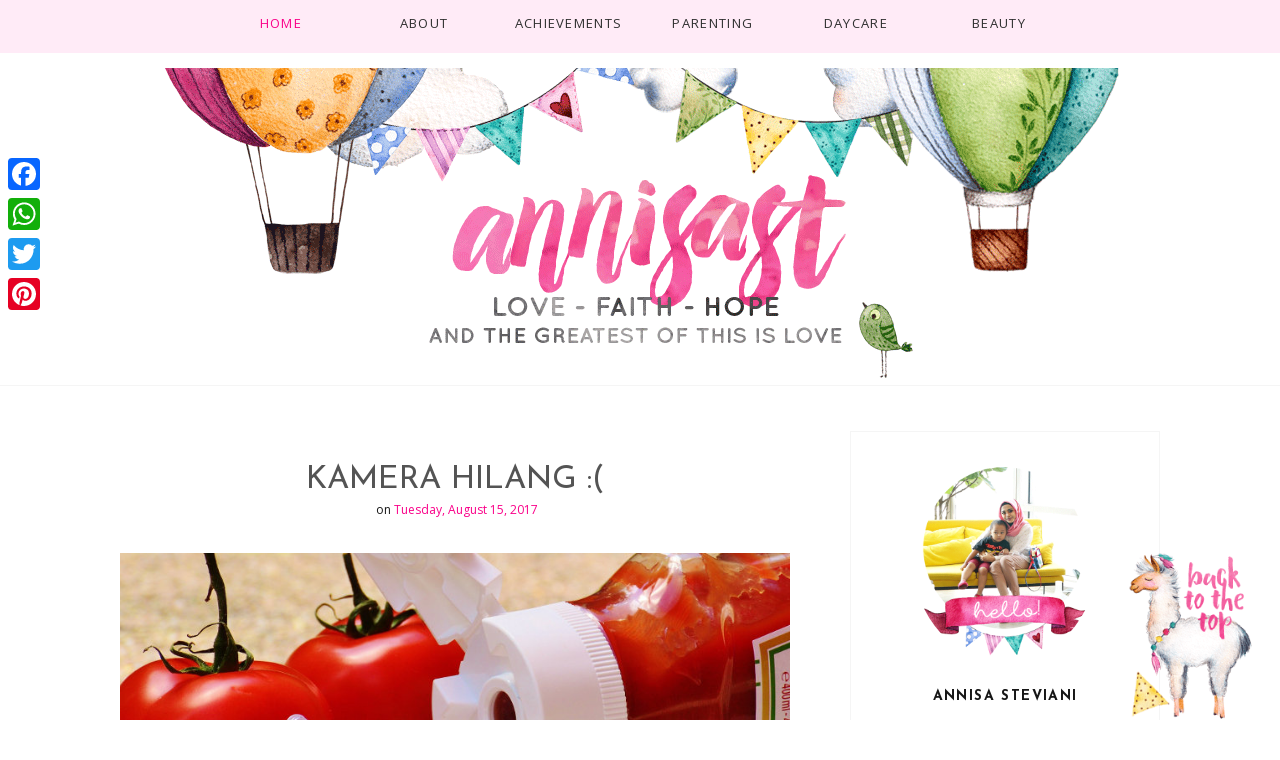

--- FILE ---
content_type: text/html; charset=UTF-8
request_url: https://www.annisast.com/2017/08/kamera-hilang.html
body_size: 53296
content:
<!DOCTYPE html>
<html class='v2' dir='ltr' xmlns='http://www.w3.org/1999/xhtml' xmlns:b='http://www.google.com/2005/gml/b' xmlns:data='http://www.google.com/2005/gml/data' xmlns:expr='http://www.google.com/2005/gml/expr' xmlns:og='http://ogp.me/ns#'>
<head>
<link href='https://www.blogger.com/static/v1/widgets/335934321-css_bundle_v2.css' rel='stylesheet' type='text/css'/>
<meta content='c0qfrgo06shrynr7qaz9csn24kd8o3' name='facebook-domain-verification'/>
<meta content='width=device-width,initial-scale=1.0,minimum-scale=1.0,maximum-scale=2.0' name='viewport'/>
<!-- Begin Blogger Meta -->
<meta content='text/html; charset=UTF-8' http-equiv='Content-Type'/>
<meta content='blogger' name='generator'/>
<link href='https://www.annisast.com/favicon.ico' rel='icon' type='image/x-icon'/>
<link href='https://www.annisast.com/2017/08/kamera-hilang.html' rel='canonical'/>
<link rel="alternate" type="application/atom+xml" title="annisast.com | Parenting Blogger Indonesia - Atom" href="https://www.annisast.com/feeds/posts/default" />
<link rel="alternate" type="application/rss+xml" title="annisast.com | Parenting Blogger Indonesia - RSS" href="https://www.annisast.com/feeds/posts/default?alt=rss" />
<link rel="service.post" type="application/atom+xml" title="annisast.com | Parenting Blogger Indonesia - Atom" href="https://www.blogger.com/feeds/3687209106630888428/posts/default" />

<link rel="alternate" type="application/atom+xml" title="annisast.com | Parenting Blogger Indonesia - Atom" href="https://www.annisast.com/feeds/7529609026442508737/comments/default" />
<!--Can't find substitution for tag [blog.ieCssRetrofitLinks]-->
<link href='https://blogger.googleusercontent.com/img/b/R29vZ2xl/AVvXsEidc3WO-ApZHMxEJFDmLWs1DoaqUFwmzgTP-sBXI6_1WqL6ffEEc_53s7ERa7hPAiDITKMJchgNggdrp398AaQieQgJk6FwTGg8XmhcZKI09hwKOK41XdKTgxkpGOTYOHtrdF7WLNQFYCQ/s1600/tomatoes-ketchup-sad-food-160791.jpeg' rel='image_src'/>
<meta content='Jadi gengs, di pagi yang cerah tadi aku sedang dirundung duka. Duka yang rasanya kaya ditonjok seketika terus langsung dilelepin ke air es. ALAH BANYAK GAYA. Ditonjok aja amit-amit nggak pernah, apalagi dilelepin ke air es.' name='description'/>
<meta content='https://www.annisast.com/2017/08/kamera-hilang.html' property='og:url'/>
<meta content='Kamera Hilang :(' property='og:title'/>
<meta content='Jadi gengs, di pagi yang cerah tadi aku sedang dirundung duka. Duka yang rasanya kaya ditonjok seketika terus langsung dilelepin ke air es. ALAH BANYAK GAYA. Ditonjok aja amit-amit nggak pernah, apalagi dilelepin ke air es.' property='og:description'/>
<meta content='https://blogger.googleusercontent.com/img/b/R29vZ2xl/AVvXsEidc3WO-ApZHMxEJFDmLWs1DoaqUFwmzgTP-sBXI6_1WqL6ffEEc_53s7ERa7hPAiDITKMJchgNggdrp398AaQieQgJk6FwTGg8XmhcZKI09hwKOK41XdKTgxkpGOTYOHtrdF7WLNQFYCQ/w1200-h630-p-k-no-nu/tomatoes-ketchup-sad-food-160791.jpeg' property='og:image'/>
<!-- End Blogger Meta -->
<!-- Begin Open Graph metadata -->
<meta content='https://www.annisast.com/2017/08/kamera-hilang.html' property='og:url'/>
<meta content='annisast.com | Parenting Blogger Indonesia' property='og:site_name'/>
<meta content='Kamera Hilang :(' property='og:title'/>
<meta content='https://www.facebook.com/annisasteviani2' property='article:author'/>
<meta content='article' property='og:type'/>
<meta content='https://blogger.googleusercontent.com/img/b/R29vZ2xl/AVvXsEidc3WO-ApZHMxEJFDmLWs1DoaqUFwmzgTP-sBXI6_1WqL6ffEEc_53s7ERa7hPAiDITKMJchgNggdrp398AaQieQgJk6FwTGg8XmhcZKI09hwKOK41XdKTgxkpGOTYOHtrdF7WLNQFYCQ/s1600/tomatoes-ketchup-sad-food-160791.jpeg' property='og:image'/>
<meta content='Jadi gengs, di pagi yang cerah tadi aku sedang dirundung duka. Duka yang rasanya kaya ditonjok seketika terus langsung dilelepin ke air es. ALAH BANYAK GAYA. Ditonjok aja amit-amit nggak pernah, apalagi dilelepin ke air es.' property='og:description'/>
<!-- End Open Graph metadata -->
<!-- SEO Meta Tag -->
<meta content='Kamera Hilang :(' name='keywords'/>
<!-- SEO Title Tag -->
<title>Kamera Hilang :( | annisast.com | Parenting Blogger Indonesia</title>
<link href="//fonts.googleapis.com/css?family=Josefin+Sans:300,400,600%7COpen+Sans:300,400,400italic,700" rel="stylesheet" type="text/css">
<link href='https://maxcdn.bootstrapcdn.com/font-awesome/4.6.2/css/font-awesome.min.css' rel='stylesheet'/>
<style type='text/css'>@font-face{font-family:'Josefin Sans';font-style:normal;font-weight:400;font-display:swap;src:url(//fonts.gstatic.com/s/josefinsans/v34/Qw3aZQNVED7rKGKxtqIqX5EUAnx4Vn8siqM7.woff2)format('woff2');unicode-range:U+0102-0103,U+0110-0111,U+0128-0129,U+0168-0169,U+01A0-01A1,U+01AF-01B0,U+0300-0301,U+0303-0304,U+0308-0309,U+0323,U+0329,U+1EA0-1EF9,U+20AB;}@font-face{font-family:'Josefin Sans';font-style:normal;font-weight:400;font-display:swap;src:url(//fonts.gstatic.com/s/josefinsans/v34/Qw3aZQNVED7rKGKxtqIqX5EUA3x4Vn8siqM7.woff2)format('woff2');unicode-range:U+0100-02BA,U+02BD-02C5,U+02C7-02CC,U+02CE-02D7,U+02DD-02FF,U+0304,U+0308,U+0329,U+1D00-1DBF,U+1E00-1E9F,U+1EF2-1EFF,U+2020,U+20A0-20AB,U+20AD-20C0,U+2113,U+2C60-2C7F,U+A720-A7FF;}@font-face{font-family:'Josefin Sans';font-style:normal;font-weight:400;font-display:swap;src:url(//fonts.gstatic.com/s/josefinsans/v34/Qw3aZQNVED7rKGKxtqIqX5EUDXx4Vn8sig.woff2)format('woff2');unicode-range:U+0000-00FF,U+0131,U+0152-0153,U+02BB-02BC,U+02C6,U+02DA,U+02DC,U+0304,U+0308,U+0329,U+2000-206F,U+20AC,U+2122,U+2191,U+2193,U+2212,U+2215,U+FEFF,U+FFFD;}@font-face{font-family:'Josefin Sans';font-style:normal;font-weight:700;font-display:swap;src:url(//fonts.gstatic.com/s/josefinsans/v34/Qw3aZQNVED7rKGKxtqIqX5EUAnx4Vn8siqM7.woff2)format('woff2');unicode-range:U+0102-0103,U+0110-0111,U+0128-0129,U+0168-0169,U+01A0-01A1,U+01AF-01B0,U+0300-0301,U+0303-0304,U+0308-0309,U+0323,U+0329,U+1EA0-1EF9,U+20AB;}@font-face{font-family:'Josefin Sans';font-style:normal;font-weight:700;font-display:swap;src:url(//fonts.gstatic.com/s/josefinsans/v34/Qw3aZQNVED7rKGKxtqIqX5EUA3x4Vn8siqM7.woff2)format('woff2');unicode-range:U+0100-02BA,U+02BD-02C5,U+02C7-02CC,U+02CE-02D7,U+02DD-02FF,U+0304,U+0308,U+0329,U+1D00-1DBF,U+1E00-1E9F,U+1EF2-1EFF,U+2020,U+20A0-20AB,U+20AD-20C0,U+2113,U+2C60-2C7F,U+A720-A7FF;}@font-face{font-family:'Josefin Sans';font-style:normal;font-weight:700;font-display:swap;src:url(//fonts.gstatic.com/s/josefinsans/v34/Qw3aZQNVED7rKGKxtqIqX5EUDXx4Vn8sig.woff2)format('woff2');unicode-range:U+0000-00FF,U+0131,U+0152-0153,U+02BB-02BC,U+02C6,U+02DA,U+02DC,U+0304,U+0308,U+0329,U+2000-206F,U+20AC,U+2122,U+2191,U+2193,U+2212,U+2215,U+FEFF,U+FFFD;}@font-face{font-family:'Open Sans';font-style:normal;font-weight:400;font-stretch:100%;font-display:swap;src:url(//fonts.gstatic.com/s/opensans/v44/memSYaGs126MiZpBA-UvWbX2vVnXBbObj2OVZyOOSr4dVJWUgsjZ0B4taVIUwaEQbjB_mQ.woff2)format('woff2');unicode-range:U+0460-052F,U+1C80-1C8A,U+20B4,U+2DE0-2DFF,U+A640-A69F,U+FE2E-FE2F;}@font-face{font-family:'Open Sans';font-style:normal;font-weight:400;font-stretch:100%;font-display:swap;src:url(//fonts.gstatic.com/s/opensans/v44/memSYaGs126MiZpBA-UvWbX2vVnXBbObj2OVZyOOSr4dVJWUgsjZ0B4kaVIUwaEQbjB_mQ.woff2)format('woff2');unicode-range:U+0301,U+0400-045F,U+0490-0491,U+04B0-04B1,U+2116;}@font-face{font-family:'Open Sans';font-style:normal;font-weight:400;font-stretch:100%;font-display:swap;src:url(//fonts.gstatic.com/s/opensans/v44/memSYaGs126MiZpBA-UvWbX2vVnXBbObj2OVZyOOSr4dVJWUgsjZ0B4saVIUwaEQbjB_mQ.woff2)format('woff2');unicode-range:U+1F00-1FFF;}@font-face{font-family:'Open Sans';font-style:normal;font-weight:400;font-stretch:100%;font-display:swap;src:url(//fonts.gstatic.com/s/opensans/v44/memSYaGs126MiZpBA-UvWbX2vVnXBbObj2OVZyOOSr4dVJWUgsjZ0B4jaVIUwaEQbjB_mQ.woff2)format('woff2');unicode-range:U+0370-0377,U+037A-037F,U+0384-038A,U+038C,U+038E-03A1,U+03A3-03FF;}@font-face{font-family:'Open Sans';font-style:normal;font-weight:400;font-stretch:100%;font-display:swap;src:url(//fonts.gstatic.com/s/opensans/v44/memSYaGs126MiZpBA-UvWbX2vVnXBbObj2OVZyOOSr4dVJWUgsjZ0B4iaVIUwaEQbjB_mQ.woff2)format('woff2');unicode-range:U+0307-0308,U+0590-05FF,U+200C-2010,U+20AA,U+25CC,U+FB1D-FB4F;}@font-face{font-family:'Open Sans';font-style:normal;font-weight:400;font-stretch:100%;font-display:swap;src:url(//fonts.gstatic.com/s/opensans/v44/memSYaGs126MiZpBA-UvWbX2vVnXBbObj2OVZyOOSr4dVJWUgsjZ0B5caVIUwaEQbjB_mQ.woff2)format('woff2');unicode-range:U+0302-0303,U+0305,U+0307-0308,U+0310,U+0312,U+0315,U+031A,U+0326-0327,U+032C,U+032F-0330,U+0332-0333,U+0338,U+033A,U+0346,U+034D,U+0391-03A1,U+03A3-03A9,U+03B1-03C9,U+03D1,U+03D5-03D6,U+03F0-03F1,U+03F4-03F5,U+2016-2017,U+2034-2038,U+203C,U+2040,U+2043,U+2047,U+2050,U+2057,U+205F,U+2070-2071,U+2074-208E,U+2090-209C,U+20D0-20DC,U+20E1,U+20E5-20EF,U+2100-2112,U+2114-2115,U+2117-2121,U+2123-214F,U+2190,U+2192,U+2194-21AE,U+21B0-21E5,U+21F1-21F2,U+21F4-2211,U+2213-2214,U+2216-22FF,U+2308-230B,U+2310,U+2319,U+231C-2321,U+2336-237A,U+237C,U+2395,U+239B-23B7,U+23D0,U+23DC-23E1,U+2474-2475,U+25AF,U+25B3,U+25B7,U+25BD,U+25C1,U+25CA,U+25CC,U+25FB,U+266D-266F,U+27C0-27FF,U+2900-2AFF,U+2B0E-2B11,U+2B30-2B4C,U+2BFE,U+3030,U+FF5B,U+FF5D,U+1D400-1D7FF,U+1EE00-1EEFF;}@font-face{font-family:'Open Sans';font-style:normal;font-weight:400;font-stretch:100%;font-display:swap;src:url(//fonts.gstatic.com/s/opensans/v44/memSYaGs126MiZpBA-UvWbX2vVnXBbObj2OVZyOOSr4dVJWUgsjZ0B5OaVIUwaEQbjB_mQ.woff2)format('woff2');unicode-range:U+0001-000C,U+000E-001F,U+007F-009F,U+20DD-20E0,U+20E2-20E4,U+2150-218F,U+2190,U+2192,U+2194-2199,U+21AF,U+21E6-21F0,U+21F3,U+2218-2219,U+2299,U+22C4-22C6,U+2300-243F,U+2440-244A,U+2460-24FF,U+25A0-27BF,U+2800-28FF,U+2921-2922,U+2981,U+29BF,U+29EB,U+2B00-2BFF,U+4DC0-4DFF,U+FFF9-FFFB,U+10140-1018E,U+10190-1019C,U+101A0,U+101D0-101FD,U+102E0-102FB,U+10E60-10E7E,U+1D2C0-1D2D3,U+1D2E0-1D37F,U+1F000-1F0FF,U+1F100-1F1AD,U+1F1E6-1F1FF,U+1F30D-1F30F,U+1F315,U+1F31C,U+1F31E,U+1F320-1F32C,U+1F336,U+1F378,U+1F37D,U+1F382,U+1F393-1F39F,U+1F3A7-1F3A8,U+1F3AC-1F3AF,U+1F3C2,U+1F3C4-1F3C6,U+1F3CA-1F3CE,U+1F3D4-1F3E0,U+1F3ED,U+1F3F1-1F3F3,U+1F3F5-1F3F7,U+1F408,U+1F415,U+1F41F,U+1F426,U+1F43F,U+1F441-1F442,U+1F444,U+1F446-1F449,U+1F44C-1F44E,U+1F453,U+1F46A,U+1F47D,U+1F4A3,U+1F4B0,U+1F4B3,U+1F4B9,U+1F4BB,U+1F4BF,U+1F4C8-1F4CB,U+1F4D6,U+1F4DA,U+1F4DF,U+1F4E3-1F4E6,U+1F4EA-1F4ED,U+1F4F7,U+1F4F9-1F4FB,U+1F4FD-1F4FE,U+1F503,U+1F507-1F50B,U+1F50D,U+1F512-1F513,U+1F53E-1F54A,U+1F54F-1F5FA,U+1F610,U+1F650-1F67F,U+1F687,U+1F68D,U+1F691,U+1F694,U+1F698,U+1F6AD,U+1F6B2,U+1F6B9-1F6BA,U+1F6BC,U+1F6C6-1F6CF,U+1F6D3-1F6D7,U+1F6E0-1F6EA,U+1F6F0-1F6F3,U+1F6F7-1F6FC,U+1F700-1F7FF,U+1F800-1F80B,U+1F810-1F847,U+1F850-1F859,U+1F860-1F887,U+1F890-1F8AD,U+1F8B0-1F8BB,U+1F8C0-1F8C1,U+1F900-1F90B,U+1F93B,U+1F946,U+1F984,U+1F996,U+1F9E9,U+1FA00-1FA6F,U+1FA70-1FA7C,U+1FA80-1FA89,U+1FA8F-1FAC6,U+1FACE-1FADC,U+1FADF-1FAE9,U+1FAF0-1FAF8,U+1FB00-1FBFF;}@font-face{font-family:'Open Sans';font-style:normal;font-weight:400;font-stretch:100%;font-display:swap;src:url(//fonts.gstatic.com/s/opensans/v44/memSYaGs126MiZpBA-UvWbX2vVnXBbObj2OVZyOOSr4dVJWUgsjZ0B4vaVIUwaEQbjB_mQ.woff2)format('woff2');unicode-range:U+0102-0103,U+0110-0111,U+0128-0129,U+0168-0169,U+01A0-01A1,U+01AF-01B0,U+0300-0301,U+0303-0304,U+0308-0309,U+0323,U+0329,U+1EA0-1EF9,U+20AB;}@font-face{font-family:'Open Sans';font-style:normal;font-weight:400;font-stretch:100%;font-display:swap;src:url(//fonts.gstatic.com/s/opensans/v44/memSYaGs126MiZpBA-UvWbX2vVnXBbObj2OVZyOOSr4dVJWUgsjZ0B4uaVIUwaEQbjB_mQ.woff2)format('woff2');unicode-range:U+0100-02BA,U+02BD-02C5,U+02C7-02CC,U+02CE-02D7,U+02DD-02FF,U+0304,U+0308,U+0329,U+1D00-1DBF,U+1E00-1E9F,U+1EF2-1EFF,U+2020,U+20A0-20AB,U+20AD-20C0,U+2113,U+2C60-2C7F,U+A720-A7FF;}@font-face{font-family:'Open Sans';font-style:normal;font-weight:400;font-stretch:100%;font-display:swap;src:url(//fonts.gstatic.com/s/opensans/v44/memSYaGs126MiZpBA-UvWbX2vVnXBbObj2OVZyOOSr4dVJWUgsjZ0B4gaVIUwaEQbjA.woff2)format('woff2');unicode-range:U+0000-00FF,U+0131,U+0152-0153,U+02BB-02BC,U+02C6,U+02DA,U+02DC,U+0304,U+0308,U+0329,U+2000-206F,U+20AC,U+2122,U+2191,U+2193,U+2212,U+2215,U+FEFF,U+FFFD;}</style>
<style id='page-skin-1' type='text/css'><!--
/*
-----------------------------------------------
Name    : Olivey
Designer: Vefio Themes
URL     : www.vefiothemes.com
----------------------------------------------- */
/* Variable definitions
====================
<Variable name="keycolor" description="Main Color" type="color" default="#fff"/>
<Variable name="body.background" description="Body Background" type="background"
color="#ffffff" default="$(color) none repeat scroll top left"/>
<Variable name="body.background.override" description="Body Background Override" type="string" default=""/>
<Group description="Overall Layout" selector="body">
<Variable name="body.top.border" description="Body Top Border" type="color" default="#EDCFCF"/>
<Variable name="mainnav.bg" description="Menu Background" type="color" default="#f8f8fa"/>
<Variable name="content.bg" description="Content background" type="color" default="#fff"/>
<Variable name="body.background.color" description="Outer Background Color" type="color" default="#fff"/>
<Variable name="body.line.color" description="Soft Line Color" type="color" default="#f5f5f5"/>
</Group>
<Group description="Main Menu" selector="#mainnav-wrapper">
<Variable name="mainnav.font" description="Font Type" type="font"
default="normal normal 10px Open Sans, Arial, Tahoma"/>
<Variable name="mainnav.font.color" description="Font Color" type="color" default="#7c7b7c"/>
<Variable name="mainnav.drop.bg" description="Dropdown Background Color" type="color" default="#F6F6F6"/>
<Variable name="mainnav.font.childcolor" description="Dropdown Font Color" type="color" default="#757575"/>
<Variable name="mainnav.font.hovercolor" description="Font Hover Color" type="color" default="#afc6da"/>
</Group>
<Group description="Blog Header" selector="#header-wrapper">
<Variable name="outerheader.background.color" description="Header Background Color" type="color" default="transparent"/>
<Variable name="header.font.type" description="Font Type" type="font"
default="normal lighter 65px Josefin Sans, Arial, Tahoma, Helvetica, FreeSans, sans-serif"/>
<Variable name="header.font.color" description="Font Color" type="color" default="#7c7c7c"/>
<Variable name="header.font.hovercolor" description="Font Hover Color" type="color" default="#000"/>
</Group>
<Group description="Blog Description" selector="#header-wrapper .description">
<Variable name="description.font.type" description="Description Font" type="font"
default="normal normal 11px Open Sans, Arial, Tahoma, Helvetica, FreeSans, sans-serif"/>
<Variable name="description.font.color" description="Description Color" type="color" default="#c1c1c1" />
</Group>
<Group description="Featured Post Slider" selector="#ve-featured">
<Variable name="fea.bg.color" description="Background text" type="color" default="#fff" />
<Variable name="fea.font1.type" description="Title Font" type="font"
default="normal normal 15px Josefin Sans, Helvetica, FreeSans, sans-serif"/>
<Variable name="fea.font2.type" description="Date and label" type="font"
default="bold normal 12px Open Sans, Helvetica, FreeSans, sans-serif"/>
<Variable name="fea.font.color" description="Font Color" type="color" default="#000" />
<Variable name="fea.elem.color" description="Label Bg" type="color" default="#000" />
<Variable name="fea.elemfont.color" description="Label Font Color" type="color" default="#fff" />
</Group>
<Group description="Featured Slider Arrow" selector="#ve-featured">
<Variable name="fea.arrow.color" description="Arrow Color" type="color" default="#2F2F2F" />
<Variable name="fea.arrow.bg" description="Arrow Background" type="color" default="#fff" />
<Variable name="fea.arrow.border" description="Border color" type="color" default="#fff" />
</Group>
<Group description="Post Header" selector=".post-title">
<Variable name="posttitle.font.type" description="Font Type" type="font"
default="normal normal 15px Josefin Sans, Tahoma, Helvetica, FreeSans, sans-serif"/>
<Variable name="posttitle.font.color" description="Font Color" type="color"
default="#545454" />
<Variable name="posttitle.font.hovercolor" description="Post Title Hover Font" type="color"
default="#597ba2" />
</Group>
<Group description="Post Body" selector=".post-body, .post-home">
<Variable name="post.font.type" description="Font Type" type="font"
default="normal normal 12px Open Sans, Calibri, Arial, Helvetica, FreeSans, sans-serif"/>
<Variable name="post.font.color" description="Font Color" type="color" default="#878787"/>
</Group>
<Group description="Social Widget" selector="#sidebar-right .social-box">
<Variable name="social.color" description="Background Color" type="color" default="#FAFAFA"/>
<Variable name="social.hovercolor" description="Background Hover Color" type="color" default="#F8E8E8"/>
</Group>
<Group description="Button" selector=".rmlink a, .follow-by-email-submit">
<Variable name="button.font.type" description="Font Type" type="font"
default="normal normal 12px Open Sans, Tahoma, Helvetica, FreeSans, sans-serif"/>
<Variable name="button.font.color" description="Font Color" type="color" default="#fff"/>
<Variable name="button.font.hovercolor" description="Font Hover Color" type="color" default="#fff"/>
<Variable name="button.bg.color" description="Background Color" type="color" default="#EDCFCF"/>
<Variable name="button.bg.hovercolor" description="Background Hover Color" type="color" default="#F0C4C4"/>
</Group>
<Group description="Links" selector="body">
<Variable name="link.color" description="Link Color" type="color" default="#e3c1c1"/>
<Variable name="link.visited.color" description="Visited Color" type="color" default="#e3c1c1"/>
<Variable name="link.hover.color" description="Hover Color" type="color" default="#597ba2"/>
</Group>
<Group description="Widget Title" selector="#sidebar-right h2">
<Variable name="widgettitle.font.type" description="Font Type" type="font"
default="normal normal 11px Josefin Sans, Tahoma, Helvetica, FreeSans, sans-serif"/>
<Variable name="widgettitle.font.color" description="Font Color" type="color" default="#7b7b7b" />
</Group>
<Group description="Widget Content" selector="#sidebar-right .widget-content">
<Variable name="widgetcontent.font.type" description="Font Type" type="font"
default="normal normal 12px Open Sans, Tahoma, Helvetica, FreeSans, sans-serif"/>
<Variable name="widgetcontent.font.color" description="Font Color" type="color" default="#989898" />
</Group>
<Group description="Comment Section" selector="#comments">
<Variable name="comment.font.type" description="Font Type" type="font"
default="normal normal 12px Open Sans, Calibri, Arial, Helvetica, FreeSans, sans-serif"/>
<Variable name="comment.font.color" description="Font Color" type="color" default="#626262"/>
<Variable name="comment.border.color" description="Border Color" type="color" default="#e1e1e1"/>
</Group>
<Group description="Blog Footer" selector="#footer-1, #footer-column-container">
<Variable name="fwidgettitle.border.color" description="Widget Title Border Color" type="color" default="#f5f5f5" />
<Variable name="fwidgettitle.font.color" description="Title Font Color" type="color" default="#000" />
<Variable name="footer.font.color" description="Font Color" type="color" default="#606060"/>
<Variable name="footer.background.color" description="Background Color" type="color" default="#F6F6F6"/>
</Group>
*/
/* ------------ RESET -------------*/
html, body, div, span, applet, object, iframe, h1, h2, h3, h4, h5, h6, p, blockquote, pre, a, abbr, acronym, dfn, em, img, ins, kbd, q, s, samp, small, strike, strong, sub, sup, tt, var, b, u, i, center, dl, dt, dd, ol, ul, li {
margin: 0;
padding: 0;
border: 0;
font-size: 100%;
font: inherit;
vertical-align: baseline;
}
article, aside, details, figcaption, figure, footer, header, hgroup, menu, nav, section {
display: block;
}
body {
display: block;
}
* {
margin: 0;
padding: 0;
}
html {
display: block;
}
ol, ul {
list-style: none;
}
blockquote, q {
quotes: none;
}
blockquote:before, blockquote:after, q:before, q:after {
content:&#39;
&#39;;
content: none;
}
table {
border-collapse:collapse;
border-spacing:0;
}
body .navbar, .icon-action, .widget-item-control, .feed-links, #skiplinks, #Attribution1 {
display: none!important
}
*, .header-wrapper .description, .section, .widget, .widget .post-body ul, .widget ul, .crosscol .PageList li, .Header h1, .footer .PageList li, .widget li, .BlogArchive #ArchiveList ul.flat li {
margin: 0;
padding: 0;
outline: none
}
.BlogArchive #ArchiveList ul li {margin: 0.7em 0;}
/* ------------ Body Framework-------------*/
body {
font: normal normal 13.5px Open Sans;
color:#171717;
letter-spacing: 0em;
background: #ffffff none repeat scroll top left;
padding: 0;
}
a:link {
text-decoration: none;
color: #fa0089;
transition: all 0.3s ease-in-out;
-moz-transition: all 0.3s ease-in-out;
-webkit-transition: all 0.3s ease-in-out;
-o-transition: all 0.3s ease-in-out;
-ms-transition: all 0.3s ease-in-out;
}
a:visited {
text-decoration: none;
color: #7000fa;
}
a:hover {
text-decoration: none;
color: #8a3765;
}
strong,b {
font-weight:bold;
}
cite,em,i {
font-style:italic;
}
a img {
border:none;
}
abbr,
acronym {
border-bottom:1px dotted;
cursor:help;
}
sup,
sub {
vertical-align:baseline;
position:relative;
top:-.3em;
font-size:86%;
}
sub {
top:.3em;
}
small {
font-size:86%;
}
kbd {
font-size:80%;
border:1px solid #999;
padding:2px 5px;
border-bottom-width:2px;
border-radius:3px;
}
mark {
background-color:#ffce00;
color:black;
}
pre,
code {
font-family:"Courier New",Courier,Monospace;
color:#726A5C;
}
pre {
white-space:pre;
word-wrap:normal;
overflow:auto;
}
/* ------------------- main-wrapper -------------------- */
#main-wrapper {
margin: 30px auto;
padding: 0 0 30px;
text-align: left;
background:#ffffff;
}
#main-wrapper-bg {
width: 100%;
float: left;
}
#content-wrapper {
overflow: hidden;
background:transparent;
margin-bottom: 0;
padding:40px 60px 0 30px;
}
#sidebar-right-wrapper {
float: right;
text-align: left;
padding-top: 15px;
}
#main {
padding:0;
}
#nivo-outer {
display: none;
}
#nivo-outer h2 {
display: none;
}
.slider-wrapper {
padding-top: 45px;
}
/* ------------------- Top Nav ------------------------*/
#topnav-wrapper {
text-align: center;
width: 100%;
position: relative;
padding-top: 0;
z-index:888;
}
#topnav-inner {
position: relative;
margin: 0 auto;
}
#top-social h2 {
display: none;
}
#top-social{
float:left;
width:30%;
}
.social-box-top {
width: 270px;
height: 40px;
text-align: left;
margin-left: -9px;
margin-top: 8px;
}
.share-box, .social-box-top, .social-box {
text-decoration: none !important;
outline: none !important;
}
.social-item-top {
display: inline-block;
margin-right: 5px;
padding: 5px 7px;
transition: all 0.5s ease-in-out;
-moz-transition: all 0.5s ease-in-out;
-webkit-transition: all 0.5s ease-in-out;
-o-transition: all 0.5s ease-in-out;
-ms-transition: all 0.5s ease-in-out;
border: 1px solid transparent;
}
.social-item-top:hover {
border: 1px solid #f5f5f5;
}
.social-icon-top {
opacity: 1;
-moz-opacity: 1;
filter: alpha(opacity=100);
display: inline-block;
width: 19px;
height: 19px;
transition: all 0.5s ease-in-out;
-moz-transition: all 0.5s ease-in-out;
-webkit-transition: all 0.5s ease-in-out;
-o-transition: all 0.5s ease-in-out;
-ms-transition: all 0.5s ease-in-out;
}
.social-item-top:hover .social-icon-top {
opacity: 1;
}
/* ------------------------- Main Nav ------------------------------*/
.activin {
color: #fa0089 !important;
}
#mainnav-wrapper.off-canvas {
top:-90px !important;
}
#mainnav-wrapper.fixed {
top:0 !important;
position:fixed !important;
background:#ffebf7;
padding: 0px;
margin: 0px auto;
opacity: 1; /*as*/
}
#mainnav-wrapper {
width: 100%;
float: none;
padding:0;
font: normal normal 13px Open Sans;
letter-spacing: 0.1em;
margin-bottom: 0;
text-align: center;
text-transform:uppercase;
position: fixed;
left: 0;
top: 0;
z-index:888;
background:#ffebf7;
}
#header-wrapper {margin-top: 50px!important}
#mainnav-inner {
margin: 0px auto;
text-align:center;
}
#mainnav-inner.fixed1 {
padding-bottom: 0 !important;
}
#mainnav-inner  h2 {
display: none !important;
}
#mainnav-inner .nav {
text-align: center;
display: inline;
margin: 0 auto;
list-style: none;
}
#mainnav-inner li {
position: relative;
display: inline-block;
cursor: pointer;
-webkit-transition: all 0.3s ease-in-out;
-moz-transition: all 0.3s ease-in-out;
-ms-transition: all 0.3s ease-in-out;
-o-transition: all 0.3s ease-in-out;
transition: all 0.3s ease-in-out;
}
#mainnav-inner ul li a {
color:#2f2f2f;
z-index: 99999;
min-width: 105px;
display: inline-block;
position: relative;
padding: 1.2em 1.3em 1.7em;
}
#mainnav-inner ul li::after {
content:"";
position:absolute;
right:0;
top:0;
background:#f5f5f5;
width:1px;
height:20px;
bottom: 0;
margin: auto;
display:none;
}
#mainnav-inner ul li:hover a {
color:#fa0089;
}
#mainnav-inner ul li ul {
z-index: 99999;
padding-top: 2em;
padding-bottom: 2em;
position: absolute;
top: 5.3em;
margin-top: -2em;
left: -5px;
min-width: 150px;
padding-right: 2em;
}
#mainnav-inner ul li ul:before {
position:absolute;
top:12px;
right:45px;
content:"";
width: 0;
height: 0;
border-style: solid;
border-width: 0 10px 11px 10px;
border-color: transparent transparent #fabede transparent;
}
#mainnav-inner ul li:hover ul {
border-bottom: 0px !important;
}
#mainnav-inner ul li ul.fallback {
display: none;
}
#mainnav-inner ul li:hover ul.fallback {
display: block;
}
#mainnav-inner ul li ul li {
background-color:#fabede;
display: block;
-webkit-transition: all 0.4s ease-in-out;
-moz-transition: all 0.4s ease-in-out;
-ms-transition: all 0.4s ease-in-out;
-o-transition: all 0.4s ease-in-out;
transition: all 0.4s ease-in-out;
}
#mainnav-inner ul li ul li:after {
content:"";
width:0;
height:100%;
position:absolute;
right:0;
top:0;
background-color:#fa0089;
-webkit-transition: all 0.4s ease-in-out;
-moz-transition: all 0.4s ease-in-out;
-ms-transition: all 0.4s ease-in-out;
-o-transition: all 0.4s ease-in-out;
transition: all 0.4s ease-in-out;
}
#mainnav-inner ul li ul li:hover:after {
width:10px;
}
#mainnav-inner ul li ul li:last-child {
background-position: 3em 1.45em;
padding-bottom:1em;
}
#mainnav-inner ul li ul li:last-child:hover {
background-position: 2.7em 1.3em;
}
#mainnav-inner ul li ul li a {
color:#2f2f2f !important;
text-transform: Capitalize;
letter-spacing: 0;
padding: 1em 1em 1em 2em;
text-align: left;
}
#mainnav-inner ul li ul li:hover a {
color:#fa0089 !important;
}
.mainnav-wrapper-fixed {
position:fixed !important;
top:0 !important;
background-color:#ffebf7 !important;
}
.selectnav {
display: none;
}
#nav-trigger {
display: none;
text-align: left;
}
#nav-trigger span {
display: block;
cursor: pointer;
text-transform: uppercase;
padding: 10px;
font-size: 14px;
color: #484848;
}
nav#nav-mobile {
margin: 0px;
}
#nav-mobile {
position: relatifve;
display: none;
}
#nav-mobile ul {
display: none;
list-style-type: none;
position: absolute;
left: 0px;
right: 0;
top: auto;
margin-left: auto;
margin-right: auto;
text-align: left;
background: #fabede;
z-index: 10;
padding: 0px;
}
#nav-mobile ul ul {padding-left:20px}
#nav-mobile li:last-child {
border-bottom: none;
}
#nav-mobile a {
display: block;
color: #484848;
font-size: 14px;
padding: 10px 20px;
text-decoration: none;
}
#nav-mobile a:hover {
color: #484848;
}
/* -------------------------- Header ------------------------------*/
#mini-header {
float: none;
width: 100%;
}
#header-wrapper {
width: 100%;
background-color:transparent;
margin: 0 auto;
padding: 0;
background-image:none;
background-position: center -30px;
background-repeat:no-repeat;
clear:both;
border-bottom:1px solid #f5f5f5;
}
#header-inner {
position: relative;
height:225px;
background-position: center center !important;
background-repeat:no-repeat;
margin:0 auto;
overflow:hidden;
}
#header-inner-img {
position: relative;
background-position: center center !important;
background-repeat:no-repeat;
margin:0 auto;
overflow:hidden;
}
.titlewrapper .title, .titlewrapper .title a {
font: normal lighter 65px Josefin Sans;
letter-spacing: 0.09em;
text-align:center !important;
color:#7c7c7c !important;
}
.titlewrapper .title {
padding: 65px 0px 10px 0;
}
.titlewrapper .title a:hover {
color:#000000!important;
}
#header-inner-img a img {
display: block;
max-width:100% !important;
margin:0 auto;
height: auto !important;
}
.descriptionwrapper {
font: normal normal 11px Open Sans;
color: #c1c1c1;
letter-spacing: 0.09em;
text-align: center;
}
/* ----------------- Post-Main-Header --------------------- */
.post-main-header {
position: relative;
text-align: center;
background-image:none;;
background-position:-50px;
background-repeat:no-repeat;
margin: 32px 0 30px;
}
.left-post-main-header {
float:left;
width:77px;
height: 100px;
margin-bottom: 10px;
display: none;
}
.right-post-main-header {
float: none;
width: 100%;
margin-bottom:20px;
}
.ondt {
font-size:90%;
}
.dateblock {
display:inline-block;
font-size:90%;
color:#fa0089;
}
.post-title {
font: normal normal 32px Josefin Sans;
letter-spacing:0px;
text-align: center;
text-transform: uppercase;
}
h3.post-title, h3.post-title a {
padding: 1.25% 0% 0.3%;
color:#545454;
transition: all 0.35s ease-in-out;
-moz-transition: all 0.35s ease-in-out;
-webkit-transition: all 0.35s ease-in-out;
-o-transition: all 0.35s ease-in-out;
-ms-transition: all 0.35s ease-in-out;
}
h1.post-title, h1.post-title a {
padding: 1.25% 0% 0.3%;
color: #545454;
transition: all 0.35s ease-in-out;
-moz-transition: all 0.35s ease-in-out;
-webkit-transition: all 0.35s ease-in-out;
-o-transition: all 0.35s ease-in-out;
-ms-transition: all 0.35s ease-in-out;
}
h1.post-title a, h3.post-title a {
background-color:#ffffff;
display:inline-block;
}
.tit-bg {
display: inline-block;
padding: 0px 10%;
background:#ffffff;
}
.post-title:after {
position:absolute;
top: 58%;
right:0;
background:#f5f5f5;
width:100%;
height:1px;
z-index: -1;
content:"";
display:none;
}
h3.post-title a:hover {
color:#fa0089;
}
.index-post-subtitle {
text-align: center;
letter-spacing: 0;
position:relative;
overflow:hidden;
margin-top: -3px;
}
.tit-sub-bg {
background:#ffffff;
display: inline-block;
padding: 5px 0;
position:relative;
}
.tit-sub-bg:before {
background:#f5f5f5;
position: absolute;
top: 50%;
width: 100%;
height: 1px;
content: "";
z-index: 1;
left: -100%;
display:none;
}
.tit-sub-bg:after {
background:#f5f5f5;
position: absolute;
top: 50%;
right: -100%;
height: 1px;
content: "";
z-index: 1;
width: 100%;
display:none;
}
.index-subtitle-separator {
margin: 0px 0.3em;
color: #f5f5f5;
}
.post-labels {
font: normal normal 13.5px Open Sans;
color:#171717;
text-align: right;
margin: 21px 0px 0px;
float: right;
padding: 0px;
line-spacing:0;
}
.post-author {
display:inline-block;
font: normal normal 13.5px Open Sans;
color:#171717;
text-align: left;
margin: 0;
font-size:90%;
line-spacing:0;
}
/* -----------------Read More Button-------------------- */
.index-post-footer {
font:normal normal 13.5px Open Sans;
color:#171717;
margin: 0 0 100px;
overflow: hidden;
}
.rm-wrap {
display:none;
position: relative;
text-align: center;
margin: 30px 0 0;
}
.rm-wrap img {
}
.rmlink a, .jump-link a {
margin: 0px auto !important;
}
.jump-link {
position: relative;
text-align: center;
}
/* ------------------- breadcrumbs ------------------------ */
.breadcrumbs {
font: normal normal 13.5px Open Sans;
color:#171717;
padding: 0;
text-transform: none;
margin: 15px 0 0 0;
letter-spacing: 0;
font-size:90%;
}
.breadcrumbs span a:link, .breadcrumbs span a:visited {
color:#fa0089;
}
.breadcrumbs span a:hover {
color: #8a3765;
}
.status-msg-wrap {
margin: 30px auto !important;
width: 100% !important;
font-size: 100% !important;
}
/* ------------------- Posts-Body ------------------------ */
.post {
margin: 0;
padding-bottom: 0;
}
/* For item page*/
.post-item {
letter-spacing: 0.02em;
font: normal normal 13.5px Open Sans;
color:#171717;
line-height:1.95em;
overflow:hidden;
}
.home-post-sum, .post-home {
letter-spacing: 0.02em;
font: normal normal 13.5px Open Sans;
color:#171717;
line-height:1.95em;
margin-bottom:5px;
}
.home-post-sum {
text-align: justify;
}
.home-img-wrap {
padding:10px 0;
display:block;
opacity:1;
transition: all 0.3s ease-in-out;
-moz-transition: all 0.3s ease-in-out;
-webkit-transition: all 0.3s ease-in-out;
-o-transition: all 0.3s ease-in-out;
-ms-transition: all 0.3s ease-in-out;
text-align:center;
}
.home-img-wrap:hover {
opacity:1;
}
.post-body {
position: relative;
}
.post-item h2 {
font-size: 160%;
font-weight: bold;
}
.post-item h3 {
font-size: 130%;
font-weight: bold;
}
.post-item h4 {
font-size: 105%;
font-weight: bold;
}
.post-body a {
max-width: 100% !important;
height: auto !important;
}
.post-body img {
max-width: 100%;
height: auto;
}
.post-body ul {
list-style: square outside !important;
padding: 10px 10px 10px 40px !important;
line-height:24px !important;
}
.post-body ol {
list-style: decimal outside !important;
padding: 10px 10px 10px 40px !important;
line-height:24px !important;
}
div.pinit-wrapper {
z-index: 886 !important;
height: 40px;
width: 40px;
margin: 10px 0 0 10px;
}
.post blockquote {
margin: 20px;
font-style:italic;
background-color:#ECF1F2;
background-image: url('https://blogger.googleusercontent.com/img/b/R29vZ2xl/AVvXsEjzIXzHp_o5l0oHUVcibaCWGVJkBU7XyT45mBu5_PMQUXSKitNiqFkrTaP6EvusHiR1t-EfPbGnxLJDMRQRs7oR2jU7cnYupqUvZVrjxqOQAkGut-pb3W3PbYm9dyZDX4hV283GA4CGqxc/s20/quote20.png');
background-repeat: no-repeat;
background-position: 10px 10px;
background-size: 20px 20px;
padding: 30px 20px 20px 30px;
border:1px dotted #31484C;
line-height: 1.8em !important;
}
/* ------------------- Posts-Signature ------------------------ */
#cus-post-sign {
width:100%;
height:auto;
margin: 30px 0 30px;
display:none;
}
#cus-post-sign h2 {
display:none;
}
#cus-post-sign img {
max-width:100%;
height:auto;
}
/* ------------------- Share Button -------------------------- */
.index-share-box {
margin-top: 10px;
position: relative;
float: left;
width: 40%;
}
.index-share_judul {
float:left;
margin: auto;
padding: 1em 0;
margin-right: 10px;
}
.index-share-content {
padding: 0.8em 0;
}
a.index-share-inner {
transform:translate3d(0px, 0px, 0px);
-webkit-backface-visibility:hidden;
display: inline-block;
margin-right:5px;
width: 20px;
height: 22px;
padding: 0;
-webkit-transition: all 0.7s ease 0 s;
-moz-transition: all 0.7s ease 0s;
-o-transition: all 0.7s ease 0s;
-ms-transition: all 0.7s ease 0s;
transition: all 0.7s ease 0s;
background-repeat:no-repeat;
background-position:center;
background-size:80%;
}
.index-facebook {
background-image:url("https://blogger.googleusercontent.com/img/b/R29vZ2xl/AVvXsEhj5w6I_Jy8X25z4KOBWh-GTkaSdzU8ldcsZVrgMIlsnjeOP4qbY25LzJR7PSuByhBJj7EYiGLcQY3Lac15q99V2wRenWiRHujV_ltzF3f9m6oCdb4xDrQMbcq5x_nMiIXfL9re765UrWU/s22/share-facebook.png");
position:relative;
}
.index-pinrest {
background-image:url("https://blogger.googleusercontent.com/img/b/R29vZ2xl/AVvXsEixeobTKux4xlk9repCG4vfmlWnmYVOXEK8k9FU6lsXa0Xyl_2Ym-vK9ZpS42pF2mzzQvG54L3QTTz9KRshlUI-ET6N20t70dhijuyq9DjO9mLvIxg6s0B-mZNYLzROeHcfvyYVpNVUEBc/s22/share-pinrest.png");
}
.index-twitter {
background-image:url("https://blogger.googleusercontent.com/img/b/R29vZ2xl/AVvXsEgsYWn_THS_RptNKDwtgkvnWj97O0byfy73hnNSYeqo54lYxILylrHErqr3XSTlxEydk4xkTloTKcPeVetKn8waTTqBtRkepiuEAA4Db_u6eYWkFex4cIjcDm6dFhJddc4Pj6z9oVNawqw/s22/share-twitter.png");
}
.index-bloglovin {
background-image:url("https://blogger.googleusercontent.com/img/b/R29vZ2xl/AVvXsEjvnA5fmIHkJkQF6DBfYEHzeVOsKecegyam8CAK5SVYzmsnfrfe9xZcDa-Q4T2Nf-dWxJDYYRyYfiA-BDR-YhF7nGW4XQYWbBfAF9XeuW0fAgKbesoiaeG8zhX6WXIUlNdipVaHyn87iEs/s22-Ic42/share-linkedin3.png");
}
.index-google {
background-image:url("https://blogger.googleusercontent.com/img/b/R29vZ2xl/AVvXsEhaVcv-5JXnnsszyiG0tEij6FcnTN_yeMqMeVWovhafDcuvuUU_UF1TPoCZ6CVXl_HHrQvLrjY3JyQkIqpFsa0y2KzGteDbDA-DtCxxeLvB6kwhhBQdatkWXW3Nn6Nq7wB4VU7YJsD9Wuk/s22/share-google.png");
}
/* -------------------- Sidebar ------------------------ */
#sidebar-right, #sidebar-left{
padding:10px 0 !important;
border:1px solid #f5f5f5;
margin-right: 30px;
}
#sidebar-right h2 {
font: normal bold 14px Josefin Sans;
color: #171717;
text-transform: uppercase;
letter-spacing: 0.1em;
text-align: center;
padding: 0.4em 0.1em 1em 0.1em;
}
#sidebar-right .widget {
padding: 0 13% !important;
margin: 20px 0px 40px;
}
#sidebar-right h2:before, #sidebar-left h2:before {
content: "";
display: inline-block;
position: absolute;
border-top: 0px solid;
width: 100%;
top: 0;
right: 0;
left: 0;
margin: auto;
}
#sidebar-right h2:after, #sidebar-left h2:after {
content: "";
display: inline-block;
position: absolute;
border-bottom: 0;
width: 100%;
bottom: 0;
right: 0;
left: 0;
margin: auto;
}
#sidebar-right div.widget-content, #sidebar-left div.widget-content {
font:normal normal 13px Open Sans;
color: #171717;
letter-spacing: 0.00em;
margin: 0 auto;
text-align: center;
margin-bottom: 30px;
margin-top: 20px;
padding-left:0;
padding-right:0;
}
#sidebar-right .Image div.widget-content img, #sidebar-right .HTML div.widget-content img,
#footer-column-container .Image div.widget-content img, #footer-column-container .HTML div.widget-content img,
#footer-1-wrap .Image div.widget-content img, #footer-1-wrap .HTML div.widget-content img {
max-width:100%;
height:auto;
margin: 0 auto;
-webkit-transition: all 0.5s ease-in-out;
-moz-transition: all 0.5s ease-in-out;
-ms-transition: all 0.5s ease-in-out;
-o-transition: all 0.5s ease-in-out;
transition: all 0.5s ease-in-out;
}
#sidebar-right iframe, #footer-column-container iframe, #footer-1-wrap iframe {
max-width: 100% !important;
}
/* ---------------------------Author Profile---------------------------- */
#sidebar-right #Image1 {
border-bottom:0;
}
#Image1 div.widget-content {
position: relative;
padding-left: 0;
padding-right: 0;
width: 80%;
height: auto;
overflow: hidden;
margin: 20px auto 0;
}
#image1-wrap {
width: 100%;
height: auto;
background: transparent;
-webkit-border-radius: 100%;
-moz-border-radius: 100%;
border-radius: 100%;
margin:0;
}
.Image img#Image1_img {
width: 100%;
max-width:100%:
height:auto;
margin: 0 auto;
-webkit-border-radius: 100%;
-moz-border-radius: 100%;
border-radius: 100%;
-webkit-transition: all 0.5s ease-in-out;
-moz-transition: all 0.5s ease-in-out;
-ms-transition: all 0.5s ease-in-out;
-o-transition: all 0.5s ease-in-out;
transition: all 0.5s ease-in-out;
}
img#Image1_img:hover {
}
#Image1 div.widget-content span.caption {
display: none;
}
#sidebar-right #Text1 {
margin-top: -40px;
}
#sidebar-right #Text1{
border-top: 0;
}
#sidebar-right #Text1 h2 {
background: transparent;
color: #171717;
border:none;
}
#Text1 h2:before, #Text1 h2:after {
display: none;
}
#Text1 div.widget-content {
text-align:center;
padding: 0;
letter-spacing: 0;
line-height: 1.4;
margin-top: 5px;
}
/* ------------------ Social Media Follow 1 --------------------- */
#HTML2 .widget-content {
margin-bottom:30px !important;
}
#HTML2 h2 {
}
.social-box {
width: 100%;
margin: -10px auto 0;
background-image:none;
background-size: 98%;
background-position: -5px center;
padding: 10px 0 7px;
background-color:#ffffff;
}
.social-item {
max-height: 65px !important;
width: 16% !important;
display: inline-block;
border: 0px solid #fff;
height: auto;
text-align: center;
transition: all 0.5s ease-in-out;
-moz-transition: all 0.5s ease-in-out;
-webkit-transition: all 0.5s ease-in-out;
-o-transition: all 0.5s ease-in-out;
-ms-transition: all 0.5s ease-in-out;
padding: 4px 0 5px;
margin: 1%;
background-color: #FAFAFA;
}
.social-item:hover {
background-color:#F8E8E8;
}
.social-icon {
width: 18px;
height: 18px;
display: inline-block;
border: 0px solid #ccc;
border-radius: 100%;
transition: all 0.5s ease-in-out;
-moz-transition: all 0.5s ease-in-out;
-webkit-transition: all 0.5s ease-in-out;
-o-transition: all 0.5s ease-in-out;
-ms-transition: all 0.5s ease-in-out;
vertical-align: middle;
}
.social-item:hover .social-icon {
font-weight: bold;
}
.social-title {
color: #8795A3;
display: none;
margin: 5px;
letter-spacing: 0.01em;
}
/* ---------------------- Search Nav --------------------------*/
.searchbox {
position: relative;
}
#search {
text-align: center;
position: relative;
}
#search input[type="text"] {
height: 30px;
background-color:transparent;
font:normal normal 13px Open Sans !important;
color: #171717 !important;
font-size:90%;
width: 95%;
padding: 0 0 0 5%;
-webkit-border-radius: 0px;
-moz-border-radius: 0px;
border-radius: 0px;
-webkit-transition: all 0.7s ease 0 s;
-moz-transition: all 0.7s ease 0s;
-o-transition: all 0.7s ease 0s;
-ms-transition: all 0.7s ease 0s;
transition: all 0.7s ease 0s;
border: 1px solid #f5f5f5;
}
#search input[type="text"]:focus {
background-color:transparent;
text-shadow: none !important;
outline: none;
border: 1px solid #fa0089;
}
#search input#searchbox-button {
background-color:#fa0089;
font:normal normal 12px Open Sans !important;
font-size:90%;
height: 24px;
width: 24px;
position: absolute;
top: 4px;
right: 3px;
z-index: 99;
background-image: url('https://blogger.googleusercontent.com/img/b/R29vZ2xl/AVvXsEiA0S3ANVSiFRkmR7FJ0PkWjuLb88l5prvaXHhMXA_vjpqTRfw9xZ4C0pHIHdG_K6UZsTgSnbazXKnpDsXqPj2RdouPYYuh4lIFyzT4x9FonTnPHaucXbDmRV5YGAPEg4TkaYdYWX72FpvW/s2048/Search-2.png');
background-repeat: no-repeat;
background-position: center;
background-size: 12px auto;
border: none;
float: right;
cursor: pointer;
-webkit-border-radius: 0px;
-moz-border-radius: 0px;
border-radius: 0px;
-webkit-transition: all 0.35s ease 0 s;
-moz-transition: all 0.35s ease 0s;
-o-transition: all 0.35s ease 0s;
-ms-transition: all 0.35s ease 0s;
transition: all 0.35s ease 0s;
}
#search input#searchbox-button:hover {
background-color: #fa0089;
color:#8a3765;
}
/* --------------------------EMAIL------------------------------ */
#sidebar-right #FollowByEmail1 {
padding: 0px 7% !important;
}
#FollowByEmail1 .widget-content {
margin-top:25px !important;
}
#FollowByEmail1 h2:before, #FollowByEmail1 h2:after {
width: 0;
}
.FollowByEmail {
padding: 0 0px 0 0px;
-webkit-border-radius: 0;
-moz-border-radius: 0;
border-radius: 0;
margin: 0 auto;
position:relative;
}
.FollowByEmail:after {
position:absolute;
top:0;
left:0;
right:0;
bottom:0;
margin:auto;
width:90%;
height:80%;
background:#ccc;
content:"";
z-index: -1;
display:none;
}
.FollowByEmail .follow-by-email-inner .follow-by-email-address {
height: 30px;
font:normal normal 13px Open Sans !important;
color: #171717 !important;
border: none;
padding: 0;
width: 88%;
margin: 20px 5px 10px;
text-align:center;
border: 1px solid #f5f5f5;
-webkit-border-radius: 0;
-moz-border-radius: 0;
border-radius: 0;
transition: all 0.4s ease-in-out;
-moz-transition: all 0.4s ease-in-out;
-webkit-transition: all 0.4s ease-in-out;
-o-transition: all 0.4s ease-in-out;
-ms-transition: all 0.4s ease-in-out;
font-size: 95% !important;
letter-spacing: 0.02em;
}
.FollowByEmail .follow-by-email-inner .follow-by-email-address:focus {
border: 1px solid #fa0089;
}
.FollowByEmail .follow-by-email-inner .follow-by-email-submit {
width: 53px;
margin-right: 0;
padding: 0;
border: 0;
color:#ffffff;
background-color:#fa0089;
font:normal normal 12px Open Sans !important;
height: 32px;
z-index: 0;
-webkit-border-radius: 0;
-moz-border-radius: 0;
border-radius: 0;
transition: all 0.5s ease-in-out;
-moz-transition: all 0.5s ease-in-out;
-webkit-transition: all 0.5s ease-in-out;
-o-transition: all 0.5s ease-in-out;
-ms-transition: all 0.5s ease-in-out;
font-size:90% !important;
margin: 0 5% 20px;
width: 88%;
}
.follow-by-email-inner .follow-by-email-submit:hover {
background: #fa0089;
color:#8a3765;
}
.follow-by-email-inner td{
display: block;
width: 100%;
}
.follow-by-email-inner tr{
background-color:#FAFAFA;
}
/* -------------------------- LABEL ---------------------------- */
#Label1 div.widget-content {
margin-top: 1em;
}
#Label1 li span {
font-weight: bold;
}
#Label1 li a, #Label1 li a:link, #Label1 li span {
text-align: left;
display: block;
padding: 0.5em 0 0.5em 0;
margin: 0 auto;
background:transparent;
-webkit-transition: all 0.7s ease 0 s;
-moz-transition: all 0.7s ease 0s;
-o-transition: all 0.7s ease 0s;
-ms-transition: all 0.7s ease 0s;
transition: all 0.7s ease 0s;
color:#fa0089 !important;
border-right:3px solid transparent;
}
#Label1 li a:hover {
background-color:#ecf1f2;
display: block;
border-right:3px solid #8a3765;
color:#8a3765 !important;
}
/* ------------------ Popular Post ------------------------ */
.PopularPosts h2 {
margin-bottom: 20px;
}
.PopularPosts .widget-content {
padding-right: 0 !important;
padding-left: 0 !important;
}
.PopularPosts .item-title {
padding-bottom: 0.5em !important;
}
.PopularPosts li {
margin-bottom: -10px;
}
.PopularPosts .item-thumbnail {
float: left;
}
.popular-posts ul li img {
width: 60px;
height: 60px;
padding: 0;
-moz-border-radius: 100%;
-webkit-border-radius: 100%;
border-radius: 100%;
transition: all 0.7s ease-in-out;
-moz-transition: all 0.7s ease-in-out;
-webkit-transition: all 0.7s ease-in-out;
-o-transition: all 0.7s ease-in-out;
-ms-transition: all 0.7s ease-in-out;
margin: 2px 3px 2px -2px;
}
.popular-posts ul li img:hover {
-moz-transform: scale(1.05) rotate(25deg);
-webkit-transform: scale(1.05) rotate(25deg);
-o-transform: scale(1.05) rotate(25deg);
-ms-transform: scale(1.05) rotate(25deg);
transform: scale(1.05) rotate(25deg);
}
.popular-post-isi {
position: relative;
min-height: 60px;
padding: 5px 0px 20px;
background: transparent;
border: 0;
-webkit-border-radius: 5px;
-moz-border-radius: 5px;
border-radius: 5px;
margin-left: 75px;
margin-bottom: 5px;
text-align: left;
}
.popular-post-isi:after, .popular-post-isi:before {
top: 100%;
border: medium solid transparent;
content: " ";
height: 0px;
width: 0px;
position: absolute;
pointer-events: none;
display:none;
}
.popular-post-isi:before {
border-right-color: #ddd;
border-width: 10px;
top: 20px;
left: -21px;
}
.popular-post-isi:after {
border-right-color:#ffffff;
border-width: 9px;
top: 21px;
left: -18px;
}
.item-title a {
color:#fa0089 !important;
line-height: 1.1em;
transition: all 0.3s ease-in-out;
-moz-transition: all 0.3s ease-in-out;
-webkit-transition: all 0.3s ease-in-out;
-o-transition: all 0.3s ease-in-out;
-ms-transition: all 0.3s ease-in-out;
}
.item-title a:hover {
color:#8a3765 !important;
}
.item-snippet {
color:normal normal 13px Open Sans !important;
line-height: 1.3em;
}
/* ------------------------------ RECENT POST  -------------------------------- */
#dte_recent-post {
font-size: 100%;
margin: 0 auto;
padding: 0;
min-height: 100px;
text-align: left;
background: url('https://blogger.googleusercontent.com/img/b/R29vZ2xl/AVvXsEjN2WwAtwcCFdh2kM2Fqw0140LBfgirQCkp4s5Beh4TklZoQBEq5s6GDOVc2nUdZshCNlLOr1trMYf6HW4e5uHtQnHBJZLdJt1n9kT1_H3eaxp4wZ5JWMIOIvK_Tk0BlfxfA20iDegRt9U/s16/loading.gif') no-repeat 50% 50%;
background-color:#ffffff;
}
#dte_recent-post span.cm {
display: none;
}
#dte_recent-post li:first-child {
list-style: none;
margin: 0;
padding: 7px;
border-top: 0;
padding-bottom: 0 !important;
padding-top:0 !important;
}
#dte_recent-post li:last-child {
border-bottom: 1px solid #f5f5f5;
}
#dte_recent-post li:first-child a img {
float: none;
width: 100% !important;
height: auto !important;
-webkit-border-radius: 0;
-moz-border-radius: 0;
border-radius: 0;
}
#dte_recent-post li:first-child a.title {
margin: 10px 5px 5px 5px;
color:#fa0089 !important;
}
#dte_recent-post li:first-child .isinya {
margin: 0.5em 0px 0px;
padding: 5px;
}
#dte_recent-post li:first-child .foot {
margin: -1em 5px 0;
padding-bottom: 2em;
}
#dte_recent-post li {
list-style: none;
margin: 0 5px;
padding: 20px 0 10px 0 !important;
background-color:#ffffff;
border-top: 1px solid #f5f5f5;
transition: all 0.5s ease-in-out;
-moz-transition: all 0.5s ease-in-out;
-webkit-transition: all 0.5s ease-in-out;
-o-transition: all 0.5s ease-in-out;
-ms-transition: all 0.5s ease-in-out;
}
#dte_recent-post .isinya {
margin: 0.5em 0 0 80px;
font-size: 90%;
min-height: 46px;
line-height: 1.3em;
}
#dte_recent-post li a img {
float: left;
height: 70px !important;
width: 70px !important;
margin: 0.2em 10px 0 0;
padding: 0;
border: 0;
background: none;
outline: none;
-webkit-border-radius: 100%;
-moz-border-radius: 100%;
border-radius: 100%;
transition: all 0.5s ease-in-out;
-moz-transition: all 0.5s ease-in-out;
-webkit-transition: all 0.5s ease-in-out;
-o-transition: all 0.5s ease-in-out;
-ms-transition: all 0.5s ease-in-out;
}
#dte_recent-post li:hover a img {
opacity:0.6;
}
#dte_recent-post li a.title {
display: block;
text-decoration: none;
margin: 0.3em 0 0 80px;
}
#dte_recent-post li span.foot {
clear: both;
display: block;
color:#fa0089;
margin-top: 7px;
font-size: 85% !important;
}
/* -------------------- Blog Archieve ------------------------- */
#BlogArchive1 div.widget-content {
margin-left: 30px;
}
/* ------------------- Pinrest Board Styling ------------------------ */
#pinterest-gallery {
overflow: hidden;
margin: auto;
width: 216px !important;
list-style: none;
}
#pinterest-gallery li {
float: left;
width: 90px;
height: 100px;
background-size: cover;
margin: 3px;
padding: 0;
border:0;
position:relative;
}
.pinterest-link {
display: block;
height: 100%;
}
span.pinfil {
background:#fff;
width:100%;
height:100%;
display:block !important;
opacity:0;
transition: all 0.3s ease-in-out;
-moz-transition: all 0.3s ease-in-out;
-webkit-transition: all 0.3s ease-in-out;
-o-transition: all 0.3s ease-in-out;
-ms-transition: all 0.3s ease-in-out;
}
span.pintit {
font-size: 11px !important;
color: #FFF !important;
position: absolute;
z-index: 99999;
bottom: 0;
background: none repeat scroll 0% 0% #000;
left: 0px;
width: 90%;
text-align: center;
line-height: 1.5em;
padding:5%;
display:none;
}
/* Internet Explorer correction */
#pinterest-gallery li a {
color: transparent;
line-height: 1px;
font-size: 0px;
}
/* ------------------- Share Button -------------------------- */
.share-box {
margin-top: 20px;
position: relative;
border-top: 1px solid #f5f5f5;
}
.share_judul {
display: block;
padding: 1em 0px;
text-align: left;
letter-spacing: 0.02em;
margin: 30px auto 0px;
text-transform: uppercase;
font:normal normal 13px Open Sans;
color:#171717;
}
.share-content {
text-align: left;
}
a.share-inner {
text-transform: none !important;
display: inline-block;
padding: 1em 1.7em;
-webkit-transition: all 0.7s ease 0 s;
-moz-transition: all 0.7s ease 0s;
-o-transition: all 0.7s ease 0s;
-ms-transition: all 0.7s ease 0s;
transition: all 0.7s ease 0s;
color:#3b3b3b !important;
margin-right: -4px;
}
.share_title {
font:normal normal 13px Open Sans;
color:#171717;
letter-spacing: 0;
margin-top: 5px;
font-size: 80%;
text-align: center;
-webkit-transition: all 0.7s ease 0 s;
-moz-transition: all 0.7s ease 0s;
-o-transition: all 0.7s ease 0s;
-ms-transition: all 0.7s ease 0s;
transition: all 0.7s ease 0s;
}
.share-content a.share-inner:hover {
background: #F3F3F3;
}
.share-content a.share-inner:hover .share_title{
color:#fa0089 !important;
}
/* ---------------------- RELATED POST -------------------------- */
.related-post {
font:normal normal 13px Open Sans;
color:#171717;
color: #48464A;
letter-spacing: 0em;
margin: 2em auto 0px;
}
.related-post h4 {
letter-spacing: 0;
margin: 50px 0px 5px !important;
text-transform: uppercase;
}
.related-post a {
margin: 0 0 0.5em;
display: block;
transition: all 0.5s ease-in-out;
-moz-transition: all 0.5s ease-in-out;
-webkit-transition: all 0.5s ease-in-out;
-o-transition: all 0.5s ease-in-out;
-ms-transition: all 0.5s ease-in-out;
}
.related-post a:hover {
}
/* as */
.related-post-style-2 {
overflow: auto;
width: 100%;
}
.related-post-style-2, .related-post-style-2 li {
margin: 0;
padding: 0;
list-style: none;
}
.related-post-style-2 li {
padding: 1em 0;
margin: 1.5em 0 !important; /*as*/
/*border-top: 1px solid #eee;*/
overflow: hidden;
float: left;
width: 25%;
text-align: center; /*as*/
}
.related-post-style-2 li:first-child {
border-top: none
}
.related-post-style-2 .related-post-item-thumbnail {
width: 135px;
height: 135px;
max-width: none;
max-height: none;
background-color: transparent;
border-radius: 500px;
-webkit-border-radius: 500px;
-moz-border-radius: 500px;
padding: 0;
float: none;
margin: 2px 0 10px 0;
}
.related-post-style-2 .related-post-item-summary {
display: none;
overflow: hidden;
line-height: 1.2;
letter-spacing: 0;
}
.related-post-item-more {
display:none !important;
}
/* --------------------------- Blog Pager --------------------------- */
.blog-pager {
padding: 5px 0;
-webkit-border-radius: 0;
-moz-border-radius: 0;
border-radius: 0;
/*border:1px solid #f5f5f5;*/
}
.blog-pager a {
background: #fa0089;
font:normal normal 12px Open Sans;
color:#ffffff !important;
}
.blog-pager a:hover {
background: #fa0089;
color:#ffffff !important;
}
.blog-pager-newer-link, .blog-pager-older-link, .home-link {
padding: 5px 5px 5px 5px;
display: block;
width: 100px;
-webkit-border-radius: 0;
-moz-border-radius: 0;
border-radius: 0;
-moz-transition: all 0.5s ease-in-out;
-webkit-transition: all 0.5s ease-in-out;
-o-transition: all 0.5s ease-in-out;
-ms-transition: all 0.5s ease-in-out;
transition: all 0.5s ease-in-out;
}
/* ---------------------------------- COMMENT SECTION --------------------------------- */
#comments h6, div#comments.comments h6 {
background-color:#ecf1f2;
padding: 1em;
font: normal normal 13px Open Sans;
color: #171717 !important;
text-align: center;
-webkit-border-radius: 10px;
-moz-border-radius: 10px;
border-radius: 10px;
margin: 3.5em 0 2em 0;
}
h5#comment-post-message {
display: none;
}
.comments {
font: normal normal 13px Open Sans;
color: #171717 !important;
}
.comments .comments-content {
text-align: left;
}
#comments-block {
margin: 1em 0 1.5em;
line-height: 1.6em;
}
#comments-block .comment-author {
margin: .5em 0;
}
#comments-block .comment-body {
margin: .25em 0 0;
}
#comments-block .comment-footer {
margin: -.25em 0 2em;
line-height: 1.4em;
letter-spacing:0;
}
#comments-block .comment-body p {
margin: 0 0 .75em;
}
.deleted-comment {
font-style: italic;
color: gray;
}
.comments .comments-content .comment, .comments .comments-content .comment:first-child, .comments .comments-content .comment:last-child {
padding: 0;
margin: 0;
position: relative;
}
.comments .comments-content .comment-replies {
margin-left: 20px;
margin-top: 5px;
}
.comments .comments-content .inline-thread li.comment div.comment-block, .comments .comments-content .inline-thread li.comment div.comment-block:first-child, .comments .comments-content .inline-thread li.comment div.comment-block:last-child {
padding: 5px;
border: 1px solid #999999;
}
.comments .comments-content .inline-thread {
padding: 0;
}
.comments .comments-content .comment-thread.inline-thread ol {
padding-top: 0px;
}
.comments .comments-content .comment-thread.inline-thread ol > div:first-child {
border-left: 1px solid #999999;
padding: 10px;
}
.comments .comments-content .inline-thread li.comment div.comment-block::before {
content: "";
position: absolute;
width: 11px;
height: 1px;
background-color: #999999;
display: block;
left: -12px;
top: 12px;
}
.comments .comments-content .inline-thread li.comment div.comment-block:last-child {
margin-bottom: 0;
}
.comments .comments-content .inline-thread li.comment div.comment-block:last-child::after {
content: "";
height: 100%;
width: 5px;
display: block;
background-color: #999999;
position: absolute;
top: 13px;
left: -13px;
}
.comments .thread-toggle.thread-expanded {
position: relative;
}
.comments .thread-toggle.thread-expanded::after {
/* hor line next to reply */
content: "";
display: block;
width: 1px;
height: 50px;
position: absolute;
background: #999999;
top: -25px;
left: 0;
}
#comments h6#comment-post-message {
border-bottom: 0;
background-color: transparent;
}
.comment-form {
max-width: 100%;
}
/* Blog Admin Icon */
.comments .comments-content .icon.blog-author {
display: block;
background-image: url('https://blogger.googleusercontent.com/img/b/R29vZ2xl/AVvXsEiTPVcfL39wwXc8RNSlx_0lvgW0lun3409a9V7VlbIfUSeVFnYETiYhlzPfL5_qhXqL_Nj5Cw0q-jPQYjaC7yh36pM7k_oFcrUM5r51-tobic9cO00_iI7V0KvPwQEpq06TNRjYoKlmYPAm/s128-Ic42/index_w.png');
background-position: center;
-webkit-border-radius: 0px 0px 4px 4px;
-moz-border-radius: 0px 0px 4px 4px;
border-radius: 0px 0px 4px 4px;
box-shadow: 0px 1px 2px rgba(0, 0, 0, 0.35);
display: block;
position: absolute;
right: 28px;
top: -4px;
width: 95px;
height: 23px !important;
overflow: hidden;
}
.comments .comments-content .inline-thread .icon.blog-author {
top: -2px;
right: 65px;
}
/* Avatar */
.comments .avatar-image-container {
width: 48px;
height: 48px;
max-width: 48px;
max-height: 48px;
padding: 2px;
-webkit-border-radius: 2px;
-moz-border-radius: 2px;
border-radius: 2px;
margin-right: 5px;
margin-top: 27px;
margin-left: 8px;
position: relative;
z-index: 2;
top: 9px;
left: 14px;
}
.comments .avatar-image-container img {
max-width: 100%;
height: 100%;
-webkit-border-radius: 500px;
-moz-border-radius: 500px;
border-radius: 500px;
}
.comments .inline-thread .avatar-image-container {
width: 40px;
height: 40px;
position: relative;
top: -5px;
left: 6px;
}
/* Reply Button */
.comment-actions {
position: absolute;
bottom: 15px;
right: 110px;
z-index: 2;
}
.comments .comment .comment-actions a {
letter-spacing: 0em;
background:#ffffff;
font-size: 85%;
color:#747474 !important;
-webkit-border-radius: 6px;
-moz-border-radius: 6px;
border-radius: 6px;
padding: 0.4em 1.5em;
border: 1px solid #999999;
-webkit-transition: all 0.5s ease-in-out;
-moz-transition: all 0.5s ease-in-out;
-ms-transition: all 0.5s ease-in-out;
-o-transition: all 0.5s ease-in-out;
transition: all 0.5s ease-in-out;
}
.comments .comment .comment-actions a:hover {
color:#44B0B6 !important;
text-decoration: none;
background-color: #ffffff;
border: 1px solid #44B0B6;
}
.comments .comment .comment-actions a:active {
top: 0;
background-color: #2f5bb7;
}
.comments .continue a {
font-size: 90%;
font-weight: normal !important;
background:#ffffff;
color:#747474 !important;
border: 1px solid #999999;
-webkit-border-radius: 6px;
-moz-border-radius: 6px;
border-radius: 6px;
padding: 0.4em 1.5em;
text-align: center;
width: 80px;
margin-top: -20px;
margin-bottom: 50px;
-webkit-transition: all 0.5s ease-in-out;
-moz-transition: all 0.5s ease-in-out;
-ms-transition: all 0.5s ease-in-out;
-o-transition: all 0.5s ease-in-out;
transition: all 0.5s ease-in-out;
}
.comments .thread-count a {
margin-top: -5px;
border: 0px solid !important;
}
.comment-thread > div > a {
margin: 0 auto !important;
margin-top: 8px;
width: 60% !important;
padding: 0.7em !important;
}
/* Delete Icon */
.comments .comments-content .comment .inline-thread .comment-actions {
position: absolute;
right: 165px;
bottom: 40px;
}
.comments .comment .comment-actions .item-control {
position: absolute;
left: 80px;
top: 0;
}
/* Comment Header */
.comments .comments-content .comment-header {
margin-top: 40px;
margin-left: 83px;
padding-bottom: 5px;
border-bottom: 0px solid #999999;
margin-bottom: 10px;
}
.comments .comments-content .inline-thread .comment-header {
margin-top: 20px;
padding-bottom: 5px;
margin-left: 60px;
text-align: left;
}
/* Author and Date */
.comments .comments-content .user a:link, .comments .comments-content .user a:visited, .comments .comments-content .user {
display: block;
padding-left: 0;
font: normal normal 13px Open Sans;
color:#ff68bb !important;
letter-spacing: 0 !important;
margin-bottom: 3px;
-webkit-transition: all 0.5s ease-in-out;
-moz-transition: all 0.5s ease-in-out;
-ms-transition: all 0.5s ease-in-out;
-o-transition: all 0.5s ease-in-out;
transition: all 0.5s ease-in-out;
}
.comments .comments-content .datetime a:link, .comments .comments-content .datetime a:visited {
color: #171717 !important;
font-size: 80% !important;
display: inline-block;
margin-left: -4px;
-webkit-transition: all 0.5s ease-in-out;
-moz-transition: all 0.5s ease-in-out;
-ms-transition: all 0.5s ease-in-out;
-o-transition: all 0.5s ease-in-out;
transition: all 0.5s ease-in-out;
}
.comments .comments-content .datetime a:hover, .comments .comments-content .user a:hover {
color:#edc0c0 !important;
}
/* comment-content */
.comments .comments-content .comment-content {
margin-left: 85px;
text-align: left;
line-height: 1.6em;
margin-top: 18px;
margin-bottom: 40px;
margin-right: 50px;
}
.comments .comments-content .inline-thread .comment-content {
margin-left: 59px;
text-align: left;
line-height: 1.6em;
}
/* comment-block */
.comments .comment-block {
position: relative;
margin-left: 0;
min-height: 130px;
border: 1px solid #999999;
-webkit-border-radius: 5px;
-moz-border-radius: 5px;
border-radius: 5px;
background: #ffffff;
margin: 0px 0px 25px 0px;
}
.comments .inline-thread .comment-block {
border: 0px;
margin-left: 0;
padding: 0;
border: 0;
min-height: initial;
background: #ffffff;
}
.comments .comments-content .comment:hover .comment-block {
border: 1px solid #999999;
}
/*---------------------------- fULL page comment ----------------------------------*/
#Blog1_comments-block-wrapper #comments .avatar-comment-indent .comment-author {
margin-left: 0;
padding-left: 0;
position: relative;
}
#Blog1_comments-block-wrapper #comments-block .avatar-image-container {
position: relative;
left: 0;
top: 0;
height: 50px;
width: 50px;
max-width: 50px;
max-height: 50px;
margin-right: 15px;
margin-left: 0;
margin-top: 0;
}
#Blog1_comments-block-wrapper .comment-author a {
}
#Blog1_comments-block-wrapper #comments-block .comment-body p {
margin-left: 67px;
margin-bottom: 12px;
}
#Blog1_comments-block-wrapper #comments-block.avatar-comment-indent {
margin-left: 5px;
}
#Blog1_comments-block-wrapper #comments-block .comment-footer {
margin-left: 69px !important;
margin-bottom: 30px;
}
/*---------------------------- EMOTICON SECTION ----------------------------------*/
#skyelf-comment-form {
border: 1px solid #ECF1F2;
background: #ECF1F2;
border-radius: 7px;
margin-bottom: 10px;
}
#skyelf-comment-form > p {
padding:15px 2%;
}
#skyelf-emoticon-wrapper {
position: relative;
background: #fff;
border: 1px solid #ECF1F2;
padding: 10px;
line-height: 1.6em;
color: #171717;
margin-top: 10px;
font-size: 90%;
border-radius: 2px;
margin: 10px 10px 30px 10px;
}
#em-title {
margin: 10px;
}
#em-des {
margin: 10px 10px 80px;
}
#em-btn-wrap {
position: relative;
font-size: 80%;
}
#em-btn-dum {
cursor: pointer;
position: absolute;
z-index: 9;
top: -60px;
left: 10px;
padding: 5px 10px;
background: rgba(244, 80, 80, 1);
margin: 0px;
border: 1px solid rgba(237, 48, 48, 1);
color: #fff;
border-radius: 3px;
}
#em-btn {
margin: 0px;
cursor: pointer;
padding: 5px 10px;
z-index: 99 !important;
position: absolute;
left: 10px;
top: -60px;
background: #509EF4;
border: 1px solid #3079ED;
color: #fff;
border-radius: 3px;
}
.closes {
opacity: 0;
-moz-opacity: 0;
filter: alpha(opacity=0);
}
#skyelf-emoticon {
margin: 30px 10px;
height: auto;
overflow: hidden;
display:none;
}
.em-item {
display: inline-block;
width: 45px;
margin-bottom: 10px;
margin-right: 15px;
}
#skyelf-emoticon-wrapper img {
width: auto;
opacity: 0.9;
-moz-opacity: 0.0;
filter: alpha(opacity=90);
}
img.smiley {
margin: 0 8px;
vertical-align: middle !important;
}
#skyelf-emoticon-wrapper span {
display:block;
letter-spacing: 0em;
margin-left: 0.3em;
}
.em-key {
font-weight: bold;
font-size: 120%;
}
#skyelf-emoticon-wrapper:after, #skyelf-emoticon-wrapper:before {
top: 100%;
border: medium solid transparent;
content: " ";
height: 0px;
width: 0px;
position: absolute;
pointer-events: none;
}
#skyelf-emoticon-wrapper:before {
border-top-color: #ECF1F2;
border-width: 15px;
left: 15%;
margin-left: -35px;
}
#skyelf-emoticon-wrapper:after {
border-top-color: #fff;
border-width: 13px;
left: 15%;
margin-left: -33px;
}
/* ----------------------- FOOTER ---------------------------- */
#footer-column-container, #footer-1 {
overflow:hidden !important;
padding: 0 5% 0;
}
#footer-column-container a, #footer-1 a {
color: #606060; !important;
}
#footer-column-container a:hover, #footer-1 a:hover {
color: #8a3765; !important;
}
#footer-1 {
padding: 0px 7.25%;
}
#footer-column-container h2, #footer-1 h2 {
font: normal bold 14px Josefin Sans;
color: #000000;
text-transform: uppercase;
letter-spacing: 0.1em;
text-align: center;
padding: 0.4em 10% 0.6em 10%;
margin:30px auto 0;
text-align:center;
border: 1px solid #f5f5f5;
}
#footer-column-container > div {
margin: 0 2.5% 0!important;
}
#footer-column-container div.widget-content, #footer-1 div.widget-content {
font:normal normal 13px Open Sans;
color: #606060;
letter-spacing: 0.00em;
text-align: center;
margin:auto;
margin-bottom: 50px;
margin-top: 15px;
line-height: 1.5em;
padding: 10px 6% 0;
}
#footer-1 div.widget-content {
margin-bottom: 15px;
padding:0;
}
#footerblock1 {
background-color:#F6F6F6;
height: 70px;
padding-top: 40px;
font:normal normal 13px Open Sans;
letter-spacing: 0.01em;
color:#606060;
}
.back-to-top {
text-align: center;
text-transform: uppercase;
margin: 0 auto;
max-width: 210px;
font-size: 13px;
}
.skyelf {
text-align: center;
margin: 0 auto;
margin-bottom: 10px;
color:#606060;
}
.totop-arrow {
display: block;
position: fixed;
right: 25px;
bottom: 40px;
z-index: 999999;
}
.totop-arrow a {
-webkit-border-radius: 500px;
-moz-border-radius: 500px;
border-radius: 500px;
text-align: center;
display: block;
width: 130px;
height: 130px;
background-repeat: no-repeat;
background-position: center 9px;
font-size: 10px;
text-transform: uppercase;
color: #595959;
}
.totop-arrow a span {
position: relative;
top: 26px;
}
.totop-arrow img {
width:100%;
max-width:100%;
height:auto;
}
/*------------------- Owl -----------------------*/
/*
* 	Core Owl Carousel CSS File
*	v1.3.3
*/
/* clearfix */
.owl-carousel .owl-wrapper:after {
content: ".";
display: block;
clear: both;
visibility: hidden;
line-height: 0;
height: 0;
}
/* display none until init */
.owl-carousel{
display: none;
position: relative;
width: 100%;
-ms-touch-action: pan-y;
}
.owl-carousel .owl-wrapper{
display: none;
position: relative;
-webkit-transform: translate3d(0px, 0px, 0px);
}
.owl-carousel .owl-wrapper-outer{
overflow: hidden;
position: relative;
width: 100%;
}
.owl-carousel .owl-wrapper-outer.autoHeight{
-webkit-transition: height 500ms ease-in-out;
-moz-transition: height 500ms ease-in-out;
-ms-transition: height 500ms ease-in-out;
-o-transition: height 500ms ease-in-out;
transition: height 500ms ease-in-out;
}
.owl-carousel .owl-item{
float: left;
}
.owl-controls .owl-page,
.owl-controls .owl-buttons div{
cursor: pointer;
}
.owl-controls {
-webkit-user-select: none;
-khtml-user-select: none;
-moz-user-select: none;
-ms-user-select: none;
user-select: none;
-webkit-tap-highlight-color: rgba(0, 0, 0, 0);
}
/* mouse grab icon */
.grabbing {
cursor:url(grabbing.png) 8 8, move;
}
/* fix */
.owl-carousel  .owl-wrapper,
.owl-carousel  .owl-item{
-webkit-backface-visibility: hidden;
-moz-backface-visibility:    hidden;
-ms-backface-visibility:     hidden;
-webkit-transform: translate3d(0,0,0);
-moz-transform: translate3d(0,0,0);
-ms-transform: translate3d(0,0,0);
}
/*
*  Owl Carousel CSS3 Transitions
*  v1.3.2
*/
.owl-origin {
-webkit-perspective: 1200px;
-webkit-perspective-origin-x : 50%;
-webkit-perspective-origin-y : 50%;
-moz-perspective : 1200px;
-moz-perspective-origin-x : 50%;
-moz-perspective-origin-y : 50%;
perspective : 1200px;
}
/* fade */
.owl-fade-out {
z-index: 10;
-webkit-animation: fadeOut .7s both ease;
-moz-animation: fadeOut .7s both ease;
animation: fadeOut .7s both ease;
}
.owl-fade-in {
-webkit-animation: fadeIn .7s both ease;
-moz-animation: fadeIn .7s both ease;
animation: fadeIn .7s both ease;
}
/* backSlide */
.owl-backSlide-out {
-webkit-animation: backSlideOut 1s both ease;
-moz-animation: backSlideOut 1s both ease;
animation: backSlideOut 1s both ease;
}
.owl-backSlide-in {
-webkit-animation: backSlideIn 1s both ease;
-moz-animation: backSlideIn 1s both ease;
animation: backSlideIn 1s both ease;
}
/* goDown */
.owl-goDown-out {
-webkit-animation: scaleToFade .7s ease both;
-moz-animation: scaleToFade .7s ease both;
animation: scaleToFade .7s ease both;
}
.owl-goDown-in {
-webkit-animation: goDown .6s ease both;
-moz-animation: goDown .6s ease both;
animation: goDown .6s ease both;
}
/* scaleUp */
.owl-fadeUp-in {
-webkit-animation: scaleUpFrom .5s ease both;
-moz-animation: scaleUpFrom .5s ease both;
animation: scaleUpFrom .5s ease both;
}
.owl-fadeUp-out {
-webkit-animation: scaleUpTo .5s ease both;
-moz-animation: scaleUpTo .5s ease both;
animation: scaleUpTo .5s ease both;
}
/* Keyframes */
/*empty*/
@-webkit-keyframes empty {
0% {opacity: 1}
}
@-moz-keyframes empty {
0% {opacity: 1}
}
@keyframes empty {
0% {opacity: 1}
}
@-webkit-keyframes fadeIn {
0% { opacity:0; }
100% { opacity:1; }
}
@-moz-keyframes fadeIn {
0% { opacity:0; }
100% { opacity:1; }
}
@keyframes fadeIn {
0% { opacity:0; }
100% { opacity:1; }
}
@-webkit-keyframes fadeOut {
0% { opacity:1; }
100% { opacity:0; }
}
@-moz-keyframes fadeOut {
0% { opacity:1; }
100% { opacity:0; }
}
@keyframes fadeOut {
0% { opacity:1; }
100% { opacity:0; }
}
@-webkit-keyframes backSlideOut {
25% { opacity: .5; -webkit-transform: translateZ(-500px); }
75% { opacity: .5; -webkit-transform: translateZ(-500px) translateX(-200%); }
100% { opacity: .5; -webkit-transform: translateZ(-500px) translateX(-200%); }
}
@-moz-keyframes backSlideOut {
25% { opacity: .5; -moz-transform: translateZ(-500px); }
75% { opacity: .5; -moz-transform: translateZ(-500px) translateX(-200%); }
100% { opacity: .5; -moz-transform: translateZ(-500px) translateX(-200%); }
}
@keyframes backSlideOut {
25% { opacity: .5; transform: translateZ(-500px); }
75% { opacity: .5; transform: translateZ(-500px) translateX(-200%); }
100% { opacity: .5; transform: translateZ(-500px) translateX(-200%); }
}
@-webkit-keyframes backSlideIn {
0%, 25% { opacity: .5; -webkit-transform: translateZ(-500px) translateX(200%); }
75% { opacity: .5; -webkit-transform: translateZ(-500px); }
100% { opacity: 1; -webkit-transform: translateZ(0) translateX(0); }
}
@-moz-keyframes backSlideIn {
0%, 25% { opacity: .5; -moz-transform: translateZ(-500px) translateX(200%); }
75% { opacity: .5; -moz-transform: translateZ(-500px); }
100% { opacity: 1; -moz-transform: translateZ(0) translateX(0); }
}
@keyframes backSlideIn {
0%, 25% { opacity: .5; transform: translateZ(-500px) translateX(200%); }
75% { opacity: .5; transform: translateZ(-500px); }
100% { opacity: 1; transform: translateZ(0) translateX(0); }
}
@-webkit-keyframes scaleToFade {
to { opacity: 0; -webkit-transform: scale(.8); }
}
@-moz-keyframes scaleToFade {
to { opacity: 0; -moz-transform: scale(.8); }
}
@keyframes scaleToFade {
to { opacity: 0; transform: scale(.8); }
}
@-webkit-keyframes goDown {
from { -webkit-transform: translateY(-100%); }
}
@-moz-keyframes goDown {
from { -moz-transform: translateY(-100%); }
}
@keyframes goDown {
from { transform: translateY(-100%); }
}
@-webkit-keyframes scaleUpFrom {
from { opacity: 0; -webkit-transform: scale(1.5); }
}
@-moz-keyframes scaleUpFrom {
from { opacity: 0; -moz-transform: scale(1.5); }
}
@keyframes scaleUpFrom {
from { opacity: 0; transform: scale(1.5); }
}
@-webkit-keyframes scaleUpTo {
to { opacity: 0; -webkit-transform: scale(1.5); }
}
@-moz-keyframes scaleUpTo {
to { opacity: 0; -moz-transform: scale(1.5); }
}
@keyframes scaleUpTo {
to { opacity: 0; transform: scale(1.5); }
}
/*
* 	Owl Carousel Owl Demo Theme
*	v1.3.3
*/
.owl-theme .owl-controls{
margin-top: 10px;
text-align: center;
}
/* Styling Next and Prev buttons */
.owl-theme .owl-controls .owl-buttons div{
color: #FFF;
display: inline-block;
zoom: 1;
*display: inline;/*IE7 life-saver */
margin: 5px;
padding: 3px 10px;
font-size: 12px;
-webkit-border-radius: 0;
-moz-border-radius: 0;
border-radius: 0;
background: transparent;
filter: Alpha(Opacity=50);/*IE7 fix*/
opacity: 0.5;
}
/* Clickable class fix problem with hover on touch devices */
/* Use it for non-touch hover action */
.owl-theme .owl-controls.clickable .owl-buttons div:hover{
filter: Alpha(Opacity=100);/*IE7 fix*/
opacity: 1;
text-decoration: none;
}
/* Styling Pagination*/
.owl-theme .owl-controls .owl-page{
display: inline-block;
zoom: 1;
*display: inline;/*IE7 life-saver */
}
.owl-theme .owl-controls .owl-page span{
display: block;
width: 12px;
height: 12px;
margin: 5px 7px;
filter: Alpha(Opacity=50);/*IE7 fix*/
opacity: 0.5;
-webkit-border-radius: 20px;
-moz-border-radius: 20px;
border-radius: 20px;
background: #999;
}
.owl-theme .owl-controls .owl-page.active span,
.owl-theme .owl-controls.clickable .owl-page:hover span{
filter: Alpha(Opacity=100);/*IE7 fix*/
opacity: 1;
}
/* If PaginationNumbers is true */
.owl-theme .owl-controls .owl-page span.owl-numbers{
height: auto;
width: auto;
color: #FFF;
padding: 2px 10px;
font-size: 12px;
-webkit-border-radius: 30px;
-moz-border-radius: 30px;
border-radius: 30px;
}
/* preloading images */
.owl-item.loading{
min-height: 150px;
background: url(AjaxLoader.gif) no-repeat center center;
}
/*------------------- Featured Posts -----------------------*/
/*Featured Posts*/
#ve_carousel_wr {}
.ve_img_grid {
position:relative;
overflow:hidden;
}
ve_img_grid a:hover { cursor:pointer}
.ve_f_post_meta_wrap {
}
.ve_f_post_meta {
position:absolute;
bottom:5%;
right:5%;
left:5%;
padding: 15px 4% 13px;
background:rgba(255, 255, 255, 0.85);
-webkit-transition: all .3s ease-in-out;
-moz-transition: all .3s ease-in-out;
-o-transition: all .3s ease-in-out;
-ms-transition: all .3s ease-in-out;
min-height: 60px;
text-align: center;
min-width: 200px;
}
.ve_f_post_meta:hover {
background:rgba(255, 255, 255, 1.0) !important;
}
.ve_f_post_meta_inner {
}
.ve_f_post_meta .ve_f_cat a {
background: #000000;
color:#ffffff;
padding: 1px 8px;
margin: 0px 5px;
border-radius:0;
}
.ve_f_post_meta .fe-title {
color:#000000;
padding: 0 0 5px;
display: block;
font: normal normal 15px Josefin Sans;
letter-spacing: 0.6px;
line-height: 21px;
text-transform: uppercase;
}
.ve_f_post_meta span {
font: bold normal 12px Open Sans;
color:#000000;
}
.ve_f_post_meta a:hover {
text-decoration:none;
}
.owl-wrapper-outer {
}
.owl-theme .owl-controls .owl-buttons div {
color: #FFF;
border: 1px solid #FFF;
display: inline-block;
margin: 5px;
font-size: 28px;
}
.owl-next {
position: absolute;
right: -6px;
top: 34.7%;
padding: 0px 10px 2px 9px;
opacity: 0.8 !important;
-webkit-transition: all .3s ease-in-out;
-moz-transition: all .3s ease-in-out;
-o-transition: all .3s ease-in-out;
-ms-transition: all .3s ease-in-out;
}
.owl-prev {
position: absolute;
left: -6px;
top: 34.7%;
padding: 0px 9px 2px 10px;
opacity: 0.8 !important;
-webkit-transition: all .3s ease-in-out;
-moz-transition: all .3s ease-in-out;
-o-transition: all .3s ease-in-out;
-ms-transition: all .3s ease-in-out;
}
.owl-prev:hover, .owl-next:hover{
opacity: 1 !important;
background:rgba(255, 255, 255, 0.3) !important;
}
.owl-buttons .disabled {
opacity: 0.2 !important;
background:rgba(255, 255, 255, 0.05) !important;
}
.owl-buttons .disabled:hover {
opacity: !important;
background:rgba(255, 255, 255, 0.3) !important;
}
.img-responsive {
width: 100%;
height: auto;
display:block;
-webkit-transition: all .2s ease-in-out;
-moz-transition: all .2s ease-in-out;
-o-transition: all .2s ease-in-out;
-ms-transition: all .2s ease-in-out;
}
.ve_img_grid a:hover .img-responsive {
-webkit-transform: scale(1.05);
-moz-transform: scale(1.05);
-o-transform: scale(1.05);
transform: scale(1.05);
}
.carousel_bg {
background-size: cover;
background-position: 50%;
background-repeat: no-repeat;
width: 100%;
height: 100%;
top: 0;
position: absolute;
}
.ve_slider_bg {
background-size: cover;
background-position: 50% center;
background-repeat: no-repeat;
width: 100%;
height: 100%;
top: 0px;
position: absolute;
transition: top 0.3s ease 0s, transform 0.3s ease 0s;
transform: scale(1);
}
.ve_slider_bg:hover {
transform: scale(1.05);
}
.ve_f_post_meta_wrap:hover img {
transform: scale(1.05);
}
.owl-wrapper-outer {
max-height: 565px;
}
.img-responsive {
height: 270px;
width: 100%;
opacity: 0;
}
.fe-readmore {
display:none;
}
/* --------------------------------------------- Responsive  ------------------------------------------------ */
/* VIEWPORT */
@-wekit-viewport {
width:device-width;
max-zoom:2;
min-zoom:0.5
}
@-moz-viewport {
width:device-width;
max-zoom:2;
min-zoom:0.5
}
@-ms-viewport {
width:device-width;
max-zoom:2;
min-zoom:0.5
}
@-o-viewport {
width:device-width;
max-zoom:2;
min-zoom:0.5
}
@viewport {
width:device-width;
max-zoom:2;
min-zoom:0.5
}
/* --------------------------- Media Screen 1024  ---------------------------- */
@media only screen and (max-width:1024px) {
html {
overflow-x: hidden !important;
}
/*--------- Main Layout ----------*/
#topnav-wrapper {
padding: 13px 0 5px;
}
#main-wrapper {
max-width: 90% !important;
position: relative;
}
#main-wrapper-bg {
margin-right: 0 important;
float:none;
width:100%
}
#content-wrapper {
margin-right: 0 !important;
padding: 40px 60px 0px 60px !important;
}
#main {
margin-right: 0 !important;
}
#nivo-outer {
margin-right: 0 !important;
padding: 20px 0 0px 0px !important;
}
#sidebar-right-wrapper {
width: 50% !important;
margin:50px auto 0!important;
float: none;
background:#ffffff;
padding-top: 10px;
}
#sidebar-right, #sidebar-left {
border-left:0 !important;
}
#Image1 div.widget-content {
width: 60%;
}
#sidebar-right {
padding: 0 !important;
}
/*------ Topnav -------*/
#top-social {
float: left;
width: 50%;
}
.social-box-top {
width: 100%;
text-align: left;
}
#mainnav-wrapper.fixed {
position:static !important;
}
.js #navselect {
display: none;
}
#selectnav1 {
border:1px solid #f5f5f5 !important;
color: #2f2f2f;
padding: 8px 4px !important;
font: normal normal 13px Open Sans;
letter-spacing: 0 !important;
width: 90%;
margin: 0 auto 10px;
}
.js .selectnav {
display: block;
padding: 1em;
margin: 0 auto;
}
/*--------- Widget ----------*/
#sidebar-right h2:before, #sidebar-right h2:after {
width: 100%;
}
#sidebar-right div.widget-content {
padding-left: 0 !important;
padding-right: 0 !important;
}
#sidebar-right .PopularPosts .widget-content {
padding-left: 2% !important;
}
.theme-default .nivo-controlNav.nivo-thumbs-enabled img {
width: 145px;
}
#FollowByEmail1 h2:before, #FollowByEmail1 h2:after {
width: 0 !important;
}
/*----- Post Body -------*/
.post-footer {
border-radius: 10px;
}
.post-footer-line-1 {
padding: 0.2em 1em 0.2em 2.2em;
}
.post-footer-line-1 span.post-author.vcard {
display: inline-block;
margin: 0;
}
.post-footer-line-1 span.post-timestamp {
display: inline-block;
float: right;
}
.post-footer-line-1 span.post-labels {
display: block;
float: none;
}
#footer-column-container > div {
float: none !important;
width: 45% !important;
margin: 20px auto 30px !important;
}
#footer-column-container {
text-align: center;
padding: 10px 0 !important;
font-weight: bold;
}
}
/* ------------------------ Media Screen 966 ----------------------- */
@media only screen and (max-width:966px) {
html {
overflow-x: hidden;
}
/*------ Main Layout ------*/
.social-box-top {
margin-left: 25px;
}
/* ------- Footer ------ */
#pinterest-gallery {
width: 326px !important;
}
/* ------- Footer ------ */
.back-to-top {
font-size: 13px !important;
}
.totop-arrow {
display: none !important;
}
.skyelf {
padding-left: 10%;
padding-right: 10%;
}
}
/* ------------------------ Media Screen 801 ----------------------- */
@media only screen and (min-width:801px) and (max-width:1024px) {
#comments h6, div#comments.comments h6 {
padding: 1em 2em;
}
.comments .comments-content .comment-content {
margin: 18px 25px 40px 25px;
}
.comments .comments-content .inline-thread .comment-content {
margin-left: 15px;
margin-right: 15px;
}
.comments .comments-content .comment-header {
padding-right: 20px;
}
}
/* ------------------------ Media Screen 768 ----------------------- */
@media only screen and (max-width:800px) {
html {
overflow-x: hidden;
}
#mini-header {
float: none;
width: 90%;
margin: 0 auto;
}
#content-wrapper {
padding: 40px 25px 0px !important;
}
#selectnav1 {
width:100%;
}
.descriptionwrapper {
text-align: center;
margin-left: 0;
}
.titlewrapper .title, .titlewrapper .title a {
text-align: center !important;
}
#mainnav-wrapper {
margin: 0 auto;
float: none;
width: 100%;
padding: 0;
}
.post-main-header {
margin: 30px 0px;
}
#sidebar-right-wrapper {
width: 80% !important;
}
#nav-trigger {
display: block;
}
#HTML1 {
display: none;
}
#nav-mobile {
display: block;
}
.related-post-style-2 li {width: 50%}
}
/* ----------------------- Media Screen 600  ---------------------------- */
@media only screen and (max-width:600px) {
/* ------ Main Layout ------- */
#main, #nivo-outer {
width: 100% !important;
}
#nivo-outer {
margin: 0 auto 0 !important;
}
#sidebar-right {
width: 100% !important;
}
#content-wrapper {
padding: 10px 10px 0px !important;
}
/* ------ Topnav ------- */
#topnav-wrapper {
position: static;
}
.js .selectnav {
width: 90%;
}
.social-box-top {
text-align: center;
padding-top: 0;
margin: 0 auto;
}
#header-wrapper {
margin:0 auto;
}
/* ------ Widget ------- */
#Image1 div.widget-content {
padding-left: 0px !important;
padding-right: 0px !important;
}
.social-title {
display: none;
}
#sidebar-right .PopularPosts .widget-content {
padding-left: 10% !important;
}
.theme-default .nivo-controlNav.nivo-thumbs-enabled img {
width: 125px;
}
/* ------ Comment Section------- */
#comments h6, div#comments.comments h6 {
padding: 1em 2em;
}
.comments .comments-content .comment-content {
margin: 18px 25px 40px 25px;
}
.comments .comments-content .inline-thread .comment-content {
margin-left: 15px;
margin-right: 15px;
}
.comments .comments-content .comment-header {
padding-right: 20px;
}
#footer-column-container > div {
width: 65% !important;
}
}
/* ----------------- Media Screen 480 ------------------------ */
@media only screen and (max-width:480px) {
#main-wrapper {
max-width: 100% !important;
}
#sidebar-right-wrapper {
width: 100% !important;
}
ul.grid-nav li {
display: block;
margin: 5 0 5px;
}
ul.grid-nav li a {
display: block;
}
ul.rig {
margin-left: 0;
}
ul.rig li {
width: 100% !important;
margin: 0 0 20px;
}
#pinterest-gallery {
width: 216px !important;
}
#footer-column-container > div {
width: 90% !important;
}
}
/* ------------------- Media Screen 320 ---------------------- */
@media only screen and (max-width:320px) {
/* ------ Main Layout------- */
.left-post-main-header {
margin: 10px 0 0 0;
height: 80px;
float: none;
}
.right-post-main-header {
float: none;
width: 90%;
margin: 0 10px 20px;
}
.post-main-header {
margin: 20px 0px 20px;
}
.index-post-footer {
margin-top: 0px;
}
.post-labels {
float: none;
margin: -20px 5%;
}
.index-share-box {
float: none;
width: 90%;
margin: 0px auto;
}
.rm-wrap {
float: none;
width: 70%;
margin: 20px auto 0;
}
/* ------ Widget ------- */
#sidebar-right .PopularPosts .widget-content {
padding-left: 5% !important;
}
#Image1 div.widget-content {
padding-left: 0px !important;
padding-right: 0px !important;
}
/* ------ Top Bar ------- */
.social-item-top {
margin-left: 2px;
margin-right: 2px;
}
/* ------ mainnav ------- */
.js .selectnav {
width: 95%;
}
/* ------ Post Body ------- */
.post-footer-line-1 span.post-timestamp {
float: none !important;
display: block !important;
padding-left: 1em !important;
}
/* ------ Comment Section------- */
#comments h6, div#comments.comments h6 {
padding: 1em;
background-image: none !important;
}
.comments .comment-block {
border-radius: 0 !important;
}
.comments .comments-content .inline-thread .comment-content {
margin-left: 5px;
margin-right: 5px;
}
.comments .comments-content .comment-content {
margin: 18px 10px 50px 10px;
}
.comments .comments-content .inline-thread .comment-content {
margin-left: 15px;
margin-right: 15px;
}
.comments .comments-content .comment-header {
padding-right: 20px;
}
.comments .comments-content .comment-thread.inline-thread ol > div:first-child {
padding: 0;
}
.comments .thread-toggle.thread-expanded:after {
left: -10px;
}
.comments .comments-content .inline-thread li.comment div.comment-block:before {
display: none;
}
.comments .inline-thread .comment-block {
margin-left: -11px;
}
.comments .comments-content .inline-thread .icon.blog-author {
right: 25px;
}
.comment-actions {
right: 130px;
}
.comments .comments-content .inline-thread .comment-header {
margin-left: 83px;
}
}
.video-wrapper {
position: relative;
padding-bottom: 56.25%;
padding-top: 30px; height: 0; overflow: hidden;
}
.video-wrapper iframe,
.video-wrapper object,
.video-wrapper embed {
position: absolute;
top: 0;
left: 0;
width: 100%;
height: 100%;
}
<style>
/* Hide AddToAny vertical share bar when screen is less than 980 pixels wide */
@media screen and (max-width: 980px) {
.a2a_floating_style.a2a_vertical_style { display: none; }
}
</style>
--></style>
<style id='template-skin-1' type='text/css'><!--
#main-wrapper-bg {
margin-right:-340px;
}
#content-wrapper {
margin-right: 340px;
}
#main-wrapper, #topnav-inner, #mainnav-inner {
max-width: 1100px;
}
#sidebar-right-wrapper {
width: 340px;
}
body#layout * { position: relative;}
body#layout { padding:20px;}
body#layout #topnav-wrapper  {
position: relative !important;
margin-top: 50px;
}
body#layout #mainnav-wrapper {
padding-top: 0;
}
body#layout #top-social {
}
body#layout #header-wrapper {
margin-top: 60px;
}
body#layout #main-wrapper {
width: 100%;
padding-top: 5px;
margin: 0px auto;
}
body#layout #main-wrapper-bg {
width: 70% !important;
margin-right:0 !important;
}
body#layout #content-wrapper {
width:99% !important;
margin:0 !important;
padding:5px !important;
}
body#layout #sidebar-right-wrapper {
width: 195px !important;
margin: 5px 5px 5px 10px !important;
background: #90CED4;
padding:10px;
}
body#layout #sidebar-right-wrapper .widget {
padding: 0 !important;
}
body#layout #sidebar-right-wrapper #Text1 {
margin-top: -10px;
}
body#layout #Image1 div.widget-content {
height:150px;
}
body#layout #sidebar-right {
padding:0 !important;
}
body#layout .draggable-widget .widget-wrap2 {
background-color:#144569 !important;
}
body#layout .draggable-widget .widget-wrap3 {
background-color:#fff !important;
}
body#layout .widget-content {
border: 1px solid #0E5C95 !important;
color: #0E5C95 !important;
}
body#layout .editlink {
color: #810334 !important;
}
body#layout div#Image2 {
width: 50%; !important;
}
body#layout #cus-post-sign {
display:block;
}
body#layout #sidebar-right div.widget-content {
margin: 15px auto !important;
padding-left:0 !important;
width: 100%;
}
body#layout .FollowByEmail {
width: 96%;
}
body#layout #footer-column-container {
padding: 20px 0;
}
body#layout #footer-column-container > div {
width:30% !important;
}
body#layout #footer-widget-inner {
display:none;
}
body#layout #footer1 {
margin-right: 20px !important;
}
--></style>
<script type='text/javascript'>
//<![CDATA[
function date_replace(date) {
var da = date.split(',');
var day = da[0], mon = da[1], year = da[2];
document.write("<span class='day'>"+day+"</span><span class='kom-1'>, </span></span><span class='month'>"+mon+"</span><span class='kom-2'>, </span><span class='years'>"+year+"</span>");
}
//]]>
</script>
<script src="//ajax.googleapis.com/ajax/libs/jquery/1.8.2/jquery.min.js" type="text/javascript"></script>
<script type='text/javascript'>
//<![CDATA[


$(document).ready(function() {
	 
$('.post-item a, .post-home a').has('img').css({'margin-left':'0'});

$('.post-item a, .post-home a').filter(function() {
     return $(this).css('float') == 'right';}).css({'margin-left':'1em'});

});

//]]>
</script>
<script>
	//<![CDATA[
jQuery(document).ready(function($) {
	$('#cus-post-sign').insertBefore('.share-box');
	$('#cus-post-sign').show();

});
//]]>

	</script>
<style>
 .post-main-header {
    margin: 0 0 30px;
}
</style>
<!-- twitter card details -->
<meta content='summary_large_image' name='twitter:card'/>
<meta content='@annisast' name='twitter:site'/>
<meta content='https://www.annisast.com/2017/08/kamera-hilang.html' name='twitter:url'/>
<meta content='Kamera Hilang :(' name='twitter:title'/>
<meta content='Jadi gengs, di pagi yang cerah tadi aku sedang dirundung duka. Duka yang rasanya kaya ditonjok seketika terus langsung dilelepin ke air es. ALAH BANYAK GAYA. Ditonjok aja amit-amit nggak pernah, apalagi dilelepin ke air es.' name='twitter:description'/>
<meta content='https://blogger.googleusercontent.com/img/b/R29vZ2xl/AVvXsEidc3WO-ApZHMxEJFDmLWs1DoaqUFwmzgTP-sBXI6_1WqL6ffEEc_53s7ERa7hPAiDITKMJchgNggdrp398AaQieQgJk6FwTGg8XmhcZKI09hwKOK41XdKTgxkpGOTYOHtrdF7WLNQFYCQ/s1600/tomatoes-ketchup-sad-food-160791.jpeg' name='twitter:image'/>
<!-- end twitter card details -->


<!-- Facebook Pixel Code -->
<script>
!function(f,b,e,v,n,t,s){if(f.fbq)return;n=f.fbq=function(){n.callMethod?
n.callMethod.apply(n,arguments):n.queue.push(arguments)};if(!f._fbq)f._fbq=n;
n.push=n;n.loaded=!0;n.version='2.0';n.queue=[];t=b.createElement(e);t.async=!0;
t.src=v;s=b.getElementsByTagName(e)[0];s.parentNode.insertBefore(t,s)}(window,
document,'script','https://connect.facebook.net/en_US/fbevents.js');
fbq('init', '676265439142527'); // Insert your pixel ID here.
fbq('track', 'PageView');
</script>
<noscript><img height="1" width="1" style="display:none"
src="https://www.facebook.com/tr?id=676265439142527&ev=PageView&noscript=1"
/></noscript>
<!-- DO NOT MODIFY -->
<!-- End Facebook Pixel Code -->

<!-- Global site tag (gtag.js) - Google Analytics -->
<script async='async' src='https://www.googletagmanager.com/gtag/js?id=UA-44689239-1'></script>
<script>
  window.dataLayer = window.dataLayer || [];
  function gtag(){dataLayer.push(arguments);}
  gtag('js', new Date());

  gtag('config', 'UA-44689239-1');
</script>
<link href='https://www.blogger.com/dyn-css/authorization.css?targetBlogID=3687209106630888428&amp;zx=5b29d653-9175-4afb-9d7d-5deb62124979' media='none' onload='if(media!=&#39;all&#39;)media=&#39;all&#39;' rel='stylesheet'/><noscript><link href='https://www.blogger.com/dyn-css/authorization.css?targetBlogID=3687209106630888428&amp;zx=5b29d653-9175-4afb-9d7d-5deb62124979' rel='stylesheet'/></noscript>
<meta name='google-adsense-platform-account' content='ca-host-pub-1556223355139109'/>
<meta name='google-adsense-platform-domain' content='blogspot.com'/>

<!-- data-ad-client=ca-pub-1206330524108330 -->

<link rel="stylesheet" href="https://fonts.googleapis.com/css2?display=swap&family=Poppins&family=Satisfy"></head>
<script>
  window.fbAsyncInit = function() {
    FB.init({
      appId      : '1671142039792011',
      xfbml      : true,
      version    : 'v2.6'
    });
  };

  (function(d, s, id){
     var js, fjs = d.getElementsByTagName(s)[0];
     if (d.getElementById(id)) {return;}
     js = d.createElement(s); js.id = id;
     js.src = "//connect.facebook.net/en_US/sdk.js";
     fjs.parentNode.insertBefore(js, fjs);
   }(document, 'script', 'facebook-jssdk'));
</script>
<body class='loading'>
<div class='navbar section' id='navbar'><div class='widget Navbar' data-version='1' id='Navbar1'><script type="text/javascript">
    function setAttributeOnload(object, attribute, val) {
      if(window.addEventListener) {
        window.addEventListener('load',
          function(){ object[attribute] = val; }, false);
      } else {
        window.attachEvent('onload', function(){ object[attribute] = val; });
      }
    }
  </script>
<div id="navbar-iframe-container"></div>
<script type="text/javascript" src="https://apis.google.com/js/platform.js"></script>
<script type="text/javascript">
      gapi.load("gapi.iframes:gapi.iframes.style.bubble", function() {
        if (gapi.iframes && gapi.iframes.getContext) {
          gapi.iframes.getContext().openChild({
              url: 'https://www.blogger.com/navbar/3687209106630888428?po\x3d7529609026442508737\x26origin\x3dhttps://www.annisast.com',
              where: document.getElementById("navbar-iframe-container"),
              id: "navbar-iframe"
          });
        }
      });
    </script><script type="text/javascript">
(function() {
var script = document.createElement('script');
script.type = 'text/javascript';
script.src = '//pagead2.googlesyndication.com/pagead/js/google_top_exp.js';
var head = document.getElementsByTagName('head')[0];
if (head) {
head.appendChild(script);
}})();
</script>
</div></div>
<div id='mainnav-wrapper'>
<div class='mainnav-inner section' id='mainnav-inner'><div class='widget HTML' data-version='1' id='HTML1'>
<h2 class='title'>Main Menu if use Dropdown</h2>
<div class='widget-content'>
<ul class="nav" id="navselect">
<li><a href=" ">Home</a></li>
<li><a href="http://www.annisast.com/p/about-us.html">About</a></li>
<li><a href="http://www.annisast.com/p/achievements.html">ACHIEVEMENTS</a></li>
<li><a href="http://www.annisast.com/search/label/tentang%20anak">PARENTING</a></li>
<li><a href='http://www.annisast.com/search/label/tentang%20daycare'>DAYCARE</a></li>
<li><a href='http://www.annisast.com/search/label/tentang%20cantik'>BEAUTY</a></li>
</ul>
</div>
<div class='clear'></div>
</div></div>
<div id='nav-trigger'><!--as-->
<span><i class='fa fa-list'></i></span>
</div>
<div id='nav-mobile'></div>
<!--as-->
</div>
<div class='header-wrapper section' id='header-wrapper'><div class='widget Header' data-version='1' id='Header1'>
<div id='header-inner-img'>
<a href='https://www.annisast.com/' style='display: block'>
<img alt='annisast.com | Parenting Blogger Indonesia' height='317px; ' id='Header1_headerimg' src='https://blogger.googleusercontent.com/img/b/R29vZ2xl/AVvXsEhzvzsaBK7RLVq-FXWvqOK24fn0jhZhmpZiFgB1TPQ_7M9BmUSV7iR-G-cqdKOrp1sA_e7SDb1QJEPBz7jQoJMTp2KjIxabnhyq82UaLwDbj7deJNxBwB2Svi6eUfOkSAXDDGf2qllWEmQ/s1600/header2-low-res.png' style='display: block' width='1000px; '/>
</a>
</div>
</div></div>
<div class='clear'></div>
<div id='main-wrapper'>
<div id='main-wrapper-bg'>
<div id='content-wrapper'>
<div class='main section' id='main'><div class='widget Blog' data-version='1' id='Blog1'>
<div class='blog-posts hfeed'>
<!--Can't find substitution for tag [defaultAdStart]-->

          <div class="date-outer">
        

          <div class="date-posts">
        
<div class='post-outer'>
<div class='post hentry uncustomized-post-template' itemscope='itemscope' itemtype='http://schema.org/BlogPosting'>
<meta content='https://blogger.googleusercontent.com/img/b/R29vZ2xl/AVvXsEidc3WO-ApZHMxEJFDmLWs1DoaqUFwmzgTP-sBXI6_1WqL6ffEEc_53s7ERa7hPAiDITKMJchgNggdrp398AaQieQgJk6FwTGg8XmhcZKI09hwKOK41XdKTgxkpGOTYOHtrdF7WLNQFYCQ/s1600/tomatoes-ketchup-sad-food-160791.jpeg' itemprop='image_url'/>
<a name='7529609026442508737'></a>
<div class='post-main-header'>
<div class='right-post-main-header'>
<h1 class='post-title entry-title' itemprop='name'>
<span class='tit-bg'>Kamera Hilang :(</span>
</h1>
<div class='index-post-subtitle'>
<div class='tit-sub-bg'>
<span class='post-author vcard'>
</span>
<span class='ondt'>on </span>
<div class='dateblock'>Tuesday, August 15, 2017</div>
</div>
</div>
</div>
<div class='clear clearfix'></div>
</div>
<div class='post-body entry-content' id='post-body-7529609026442508737' itemprop='articleBody'>
<meta content='   Jadi gengs, di pagi yang cerah tadi aku sedang dirundung duka. Duka yang rasanya kaya ditonjok seketika terus langsung dilelepin ke air e...' name='description'/>
<div class='post-item'><div class="separator" style="clear: both; text-align: center;">
<a href="https://blogger.googleusercontent.com/img/b/R29vZ2xl/AVvXsEidc3WO-ApZHMxEJFDmLWs1DoaqUFwmzgTP-sBXI6_1WqL6ffEEc_53s7ERa7hPAiDITKMJchgNggdrp398AaQieQgJk6FwTGg8XmhcZKI09hwKOK41XdKTgxkpGOTYOHtrdF7WLNQFYCQ/s1600/tomatoes-ketchup-sad-food-160791.jpeg" imageanchor="1" style="margin-left: 1em; margin-right: 1em;"><img border="0" data-original-height="450" data-original-width="800" src="https://blogger.googleusercontent.com/img/b/R29vZ2xl/AVvXsEidc3WO-ApZHMxEJFDmLWs1DoaqUFwmzgTP-sBXI6_1WqL6ffEEc_53s7ERa7hPAiDITKMJchgNggdrp398AaQieQgJk6FwTGg8XmhcZKI09hwKOK41XdKTgxkpGOTYOHtrdF7WLNQFYCQ/s1600/tomatoes-ketchup-sad-food-160791.jpeg" /></a></div>
<br />
Jadi gengs, di pagi yang cerah tadi aku sedang dirundung duka. Duka yang rasanya kaya ditonjok seketika terus langsung dilelepin ke air es. ALAH BANYAK GAYA. Ditonjok aja amit-amit nggak pernah, apalagi dilelepin ke air es.<br />
<br />
Intinya kaya sedih tapi terus ya udah. Sedih sedih ikhlas. Sedih sedih merelakan gitu deh. Karena ...<br />
<br />
<b><span style="color: #e06666; font-size: x-large;"> KAMERA AKU HILANG</span></b><br />
<br />
IYA KAMERA AKU HILANG WOW KAMERA YANG SUNGGUH AKU BANGGAKAN. HILANG. RAIB ENTAH KE MANA.<br />
<br />
Misterius. HHHH.<br />
<br />
Oke kronologi dulu apa kenangan dulu nih? SIGH.<br />
<br />
<span style="font-size: large;"><b>🌵 <span style="color: #e06666;">Kronologi</span> 🌲</b><b>&nbsp;</b></span><br />
<br />
Weekend kemarin kami ke Bandung, ada nikahan sepupu sama pengajian adik saya. WE HAD FUN. Seru banget lah ketemu seluruh keluarga besar, dandan, pake baju baru, foto-foto, dan ini itu banyak sekali.<br />
<br />
Baru sekian meter pergi dari rumah menuju Jakarta, ayah chat, memory card kamera ketinggalan. Oh ya udalah ya, nggak perlu diambil karena weekend ini ke Bandung lagi. Jadi cuma akan Senin, Selasa, Rabu di Jakarta.<br />
<br />
Minggu malem nyampe di Jakarta, saya keluarin kamera yang kebetulan ada di tas saya (bukan tas kamera) karena toh buat apa? Kalau pun dibawa-bawa nggak ada memory card-nya juga. Saya simpan di rak buku di ruang tamu. Saya simpan juga iPad di rak buku yang sama.<br />
<br />
Posisi rak buku ini tepat di depan pintu banget sih, kalau pintu kebuka emang keliatan langsung rak bukunya. Di rak yang sama kami menyimpan kunci-kunci, jadi Senin pagi pas berangkat sih yakin banget itu kamera dan iPad masih ada.<br />
<br />
Senin malem saya pulang berdua Bebe. Pintu kekunci, saya kembali kunci pintu karena JG punya kunci lain. Saya nggak cek itu kamera dan iPad.<br />
<br />
Selasa pagi, JG bangun, buka pintu dan manasin mobil terus mandi. Saya di kamar lagi siap-siap, pake skin care, pake baju. Bebe bobo. Kamar dan ruang tamu ini sebelahan btw. Jadi harusnya saya sadar sih kalau ada yang buka pintu. Tapi toh kenyataannya nggak.<br />
<br />
Pas siap pergi, JG baru nanya: "kok kamera nggak ada?" Cari-cari di seluruh rumah dan mobil dan nggak ada. <br />
<br />
Yak di situlah kami bengong. Lemes karena ya, kamera dan iPad nggak ada lagi di rak itu. Waktu itu masih nggak yakin sih sama iPad karena ya, iPad ini emang jarang banget dipake. Jarang banget like jarang banget. <br />
<br />
Well.<br />
<br />
Kami ke kantor dengan hampa. Masih ada sisa 10% denial bahwa oh lupa naro aja sih pasti. Sampai akhirnya siang-siang mulai inget banget semuanya. Mulai inget banget bahwa oh memang iya kok bener naronya di situ. Posisi kamera dan posisi iPad udah inget banget jelas. Ingatan memang kadang harus dipaksa keadaan. Sigh. Udalah pasti ilang.<br />
<br />
MASALAHNYA ...<br />
<br />
...<br />
<br />
ILANGNYA GIMANA?<br />
<br />
Kalau ditelusuri sih sekalinya pintu nggak kekunci itu memang cuma pas JG manasin mobil aja. Jadi ya, the scary part is, ada orang masuk rumah pas saya sama JG dan Bebe lagi di dalem rumah! YA ABIS GIMANA LAGI KALAU BUKAN GITU.<br />
<br />
Langsung deh mikir macem-macem, gimana kalau dia masuk rumah terus nggak nemu kamera sama iPad. Dia akan melakukan apa? Apa dia akan lanjut jalan ke dalem dan KETEMU KAMI BERTIGA?<br />
<br />
T________T<br />
<br />
<span style="font-size: large;"><b>🌵 <span style="color: #e06666;">Kenangan</span> 🌲</b><b>&nbsp;</b></span><br />
<br />
Ya, saya dan JG penyimpan kenangan. Dulu saya menyimpan banyak banget barang-bareng kenangan yang bahkan jadi sampah doang kaya tag baju favorit atau tiket bioskop. Semua udah musnah sih karena <a href="http://www.annisast.com/2017/03/beres-beres-rumah-dengan-sedikit-metode.html">Konmari</a>.<br />
<br />
Ini kamera banyak kenangannya nggak? Well, justru kamera ini adalah perekam kenangan itu sendiri huhuhuhuhuhu. Kamera ini udah nemenin saya dari awal punya blog, foto-foto Instagram hampir semua pake kamera itu, video YouTube juga.<br />
<br />
Dan yang paling penting, kamera ini dibeliin ayah waktu saya belum nikah jadi sedihnya dobel. T__________T<br />
<br />
Satu, sedih karena kameranya hadiah dari ayah. Dua, sedih karena kalau beli lagi artinya harus beli pake uang sendiri hahahahahaha. SAD.<br />
<br />
Sepagian sampai siang itu saya cuma bengong aja mikirin kamera. Tumben-tumbenan juga hari sebelumnya ngosongin memory card, biasanya jarang banget sih ngosongin memory card. Apalagi foto-foto Bebe, paling didiemin aja di kamera. Yang dipindahin kemudian dihapus biasanya foto event aja.<br />
<br />
Jadi ya, foto-fotonya aman karena memang nggak kebawa. Tasnya juga nggak dibawa karena pas banget kan itu kamera ada di tas saya. Jadi ya, batere satunya aman, blitz, sampai perintilan kaya tutup lensa aman sih.<br />
<br />
SPEAKING OF LENSA. Itu lensanya dapet nyari mau nangis banget! Lensanya rare, nyari berbulan-bulan nggak nemu. HHHH. Di Sony-nya nggak ada, di group, di semua marketplace nggak ada yang jual. Kehebohan hidupku mencari lensa diakhiri dengan hilang begitu saja. HIKS.<br />
<br />
Yang punya lensa Sony 35 mm F1,8 boleh loh sini dijual sama akuuuu. T_________T<br />
<br />
<div class="separator" style="clear: both; text-align: center;">
<a href="https://blogger.googleusercontent.com/img/b/R29vZ2xl/AVvXsEhBlAOZ41Vy2NOibZjY1OP2UWU3CrljrRlzFTt1pMyWNG4jsTIrFEhi6dEKjWIHf9RgPwclxKvg7yOiebyXRFyHDNINu2q7L2S5QsqCkPczjjADpLpHrFlmS6DfgwbCqkZzE5NaNZHK73I/s1600/200w_d+%25284%2529.gif" imageanchor="1" style="margin-left: 1em; margin-right: 1em;"><img border="0" data-original-height="112" data-original-width="200" height="358" src="https://blogger.googleusercontent.com/img/b/R29vZ2xl/AVvXsEhBlAOZ41Vy2NOibZjY1OP2UWU3CrljrRlzFTt1pMyWNG4jsTIrFEhi6dEKjWIHf9RgPwclxKvg7yOiebyXRFyHDNINu2q7L2S5QsqCkPczjjADpLpHrFlmS6DfgwbCqkZzE5NaNZHK73I/s640/200w_d+%25284%2529.gif" width="640" /></a></div>
<br />
Baru sekitar jam 1 siang saya inget, oiya iPad juga ilang. Dan baru ngaktifin lost mode di Find My iPhone huhu sungguh telat. Di Find My iPhone sih tulisannya iPad-nya offline. Dan itu iPad emang nggak saya isi kuota whatsoever. Langsung diaktifin lost mode dan ngarep itu iPad belum di-wipe.<br />
<br />
iPad ini lebih dahsyat sih kenangannya. Dulu dapet dari menang kuis dari FOX International. Punya Instagram pertama kali di iPad, zaman liputan bawa iPad banget buat wawancara, gambar, main game semua di iPad. Saya pernah banci game banget main Hay Day sampai Virtual City gitu-gitu semua main di iPad.<br />
<br />
Cuma karena akhir-akhir ini jarang dipake jadinya nggak terlalu nyesek. Kampretnya, case iPad abis saya buka dan simpen di mobil hahahaha. Begitu pula dengan camera strap, baru diganti sama yang ori-nya. Jadi iPadnya dikasih dan hilang, casenya saya beli sendiri, ada. Kamera juga dikasih dan hilang, strapnya yang saya beli sendiri sih ada. Speechless ya hahaha.<br />
<br />
Sok-sokan hahaha hahaha mulu dari tadi padahal sedih.<br />
<br />
*<br />
<br />
So yeah, now I'm camera-less. Mikir mau langsung beli lagi apa ya soalnya weekend ini adik saya nikahan, nanti sedih kalau nggak bisa foto-foto. Tapi browsing-browsing kamera kok tambah sedih. Apalagi mikirin lensa yang kemarin udah nggak ada hhh. Apalagi mikirin tiba-tiba harus keluar uang hhh. Sedih gengs, sedih.<br />
<br />
Fuji atau Sony mau kasih aku kamera boleh lohhh. Email aja hahaha. Hari ini aja saya udah berhasil convince satu orang untuk beli kamera yang sama kaya yang akan saya beli nanti. Saya anaknya influencing banget emang lolol.<br />
<br />
Oke deh pulang dulu deh dari kantor. Jadi terinspirasi mau nulis satu tulisan tentang kuota kepemilikan. BESOK YA! KALAU UDAH NGGAK SEDIH YA!<br />
<br />
Tetap waspada ya kalian semua! Jakarta itu keras!<br />
<br />
-ast-</div>
<div style='clear: both;'></div>
</div>
<div class='post-sign'></div>
<div class='blog-pager pageran' id='blog-pager'>
<span id='blog-pager-newer-link'>
<a class='blog-pager-newer-link' href='https://www.annisast.com/2017/08/kehilangan-dan-kuota-kepemilikan.html' id='Blog1_blog-pager-newer-link' title='Newer Post'>Newer Post</a>
</span>
<span id='blog-pager-older-link'>
<a class='blog-pager-older-link' href='https://www.annisast.com/2017/08/tips-menulis-blog-yang-menarik-2.html' id='Blog1_blog-pager-older-link' title='Older Post'>Older Post</a>
</span>
</div>
<div class='clear'></div>
<div class='post-footer'>
<div class='post-footer-line post-footer-line-0'>
</div>
<div class='post-footer-line post-footer-line-1'>
</div>
<div class='post-footer-line post-footer-line-2'>
<span class='post-backlinks post-comment-link'>
</span>
<span class='post-icons'>
</span>
</div>
<div class='post-footer-line post-footer-line-3'>
<span class='post-location'>
</span>
</div>
</div>
<div class='a2a_kit a2a_kit_size_32 a2a_default_style' id='my_centered_buttons'>
<a class='a2a_button_facebook a2a_counter'></a>
<a class='a2a_button_twitter a2a_counter'></a>
<a class='a2a_button_whatsapp a2a_counter'></a>
<a class='a2a_button_email a2a_counter'></a>
</div>
<script async='async' src='https://static.addtoany.com/menu/page.js'></script>
<script>
var a2a_config = a2a_config || {};
a2a_config.counts = { recover_protocol: 'http' };
</script>
<script async='async' src='https://static.addtoany.com/menu/page.js'></script>
<style>
/* Hide AddToAny vertical share bar when screen is less than 980 pixels wide */
@media screen and (max-width: 980px) {
    .a2a_floating_style.a2a_vertical_style { display: none; }
}
</style>
<style type='text/css'>
#my_centered_buttons { display: flex; justify-content: center; }
</style>
<br/>
<br/>
<br/>
<br/>
<center><font face='Josefin Sans' size='4'>LIKE THIS POST? STAY UPDATED!</font>
<div class='fb-page' data-adapt-container-width='true' data-height='100' data-hide-cover='false' data-href='https://www.facebook.com/annisasteviani2' data-show-facepile='false' data-small-header='true' data-width='1000'><blockquote cite='https://www.facebook.com/annisasteviani2' class='fb-xfbml-parse-ignore'><a href='https://www.facebook.com/annisasteviani2'>Annisa Steviani</a></blockquote></div>
</center>
<br/>
<br/>
<center><font face='Josefin Sans' size='4'>LATEST VIDEO</font>
<div class='video-wrapper'>
<iframe frameborder='0' height='315' src='https://www.youtube.com/embed/9-wzPZF48Wo' width='560'></iframe></div>
<br/>
<font face='Josefin Sans' size='3'>PLEASE SUBSCRIBE!</font>
<script src='https://apis.google.com/js/platform.js'></script>
<script>
  function onYtEvent(payload) {
    if (payload.eventType == 'subscribe') {
      // Add code to handle subscribe event.
    } else if (payload.eventType == 'unsubscribe') {
      // Add code to handle unsubscribe event.
    }
    if (window.console) { // for debugging only
      window.console.log('YT event: ', payload);
    }
  }
</script>
<div class='g-ytsubscribe' data-channelid='UCdA4F4o1qu_SeRIcUNmq1jA' data-count='default' data-layout='full' data-onytevent='onYtEvent'></div>
</center>
<span class='post-labels'>

       Labels :
          
<a href='https://www.annisast.com/search/label/tentang%20kami' rel='tag'>tentang kami</a>
</span>
<div class='related-post' id='related-post'></div>
<script type='text/javascript'>
  var labelArray = [
          "tentang kami"
      ];
  var relatedPostConfig = {
      homePage: "https://www.annisast.com/",
      widgetTitle: "<h4>Related Post:</h4>",
      numPosts: 4,
      summaryLength: 180,
      titleLength: "auto",
      thumbnailSize: 150,
      noImage: "https://lh6.googleusercontent.com/-tC7AhKMCXFM/U9iiKGbpJbI/AAAAAAAABa8/JXKkcZBm45I/s100/no-image.png",
      containerId: "related-post",
      newTabLink: false,
      moreText: "Read More",
      widgetStyle: 2,
      callBack: function() {}
  };
  </script>
<script type='text/javascript'>
//<![CDATA[

/*! Related Post Widget for Blogger by Taufik Nurrohman => http://gplus.to/tovic */
var randomRelatedIndex,showRelatedPost;(function(n,m,k){var d={widgetTitle:"<h4>Artikel Terkait:</h4>",widgetStyle:1,homePage:"http://www.dte.web.id",numPosts:7,summaryLength:370,titleLength:"auto",thumbnailSize:72,noImage:"[data-uri]",containerId:"related-post",newTabLink:false,moreText:"Baca Selengkapnya",callBack:function(){}};for(var f in relatedPostConfig){d[f]=(relatedPostConfig[f]=="undefined")?d[f]:relatedPostConfig[f]}var j=function(a){var b=m.createElement("script");b.type="text/javascript";b.src=a;k.appendChild(b)},o=function(b,a){return Math.floor(Math.random()*(a-b+1))+b},l=function(a){var p=a.length,c,b;if(p===0){return false}while(--p){c=Math.floor(Math.random()*(p+1));b=a[p];a[p]=a[c];a[c]=b}return a},e=(typeof labelArray=="object"&&labelArray.length>0)?"/-/"+l(labelArray)[0]:"",h=function(b){var c=b.feed.openSearch$totalResults.$t-d.numPosts,a=o(1,(c>0?c:1));j(d.homePage.replace(/\/$/,"")+"/feeds/posts/summary"+e+"?alt=json-in-script&orderby=updated&start-index="+a+"&max-results="+d.numPosts+"&callback=showRelatedPost")},g=function(z){var s=document.getElementById(d.containerId),x=l(z.feed.entry),A=d.widgetStyle,c=d.widgetTitle+'<ul class="related-post-style-'+A+'">',b=d.newTabLink?' target="_blank"':"",y='<span style="display:block;clear:both;"></span>',v,t,w,r,u;if(!s){return}for(var q=0;q<d.numPosts;q++){if(q==x.length){break}t=x[q].title.$t;w=(d.titleLength!=="auto"&&d.titleLength<t.length)?t.substring(0,d.titleLength)+"&hellip;":t;r=("media$thumbnail" in x[q]&&d.thumbnailSize!==false)?x[q].media$thumbnail.url.replace(/\/s[0-9]+(\-c)?/,"/s"+d.thumbnailSize+"-c"):d.noImage;u=("summary" in x[q]&&d.summaryLength>0)?x[q].summary.$t.replace(/<br ?\/?>/g," ").replace(/<.*?>/g,"").replace(/[<>]/g,"").substring(0,d.summaryLength)+"&hellip;":"";for(var p=0,a=x[q].link.length;p<a;p++){v=(x[q].link[p].rel=="alternate")?x[q].link[p].href:"#"}if(A==2){c+='<li><img alt="" class="related-post-item-thumbnail" src="'+r+'" width="'+d.thumbnailSize+'" height="'+d.thumbnailSize+'"><a class="related-post-item-title" title="'+t+'" href="'+v+'"'+b+">"+w+'</a><span class="related-post-item-summary"><span class="related-post-item-summary-text">'+u+'</span> <a href="'+v+'" class="related-post-item-more"'+b+">"+d.moreText+"</a></span>"+y+"</li>"}else{if(A==3||A==4){c+='<li class="related-post-item" tabindex="0"><a class="related-post-item-title" href="'+v+'"'+b+'><img alt="" class="related-post-item-thumbnail" src="'+r+'" width="'+d.thumbnailSize+'" height="'+d.thumbnailSize+'"></a><div class="related-post-item-tooltip"><a class="related-post-item-title" title="'+t+'" href="'+v+'"'+b+">"+w+"</a></div>"+y+"</li>"}else{if(A==5){c+='<li class="related-post-item" tabindex="0"><a class="related-post-item-wrapper" href="'+v+'" title="'+t+'"'+b+'><img alt="" class="related-post-item-thumbnail" src="'+r+'" width="'+d.thumbnailSize+'" height="'+d.thumbnailSize+'"><span class="related-post-item-tooltip">'+w+"</span></a>"+y+"</li>"}else{if(A==6){c+='<li><a class="related-post-item-title" title="'+t+'" href="'+v+'"'+b+">"+w+'</a><div class="related-post-item-tooltip"><img alt="" class="related-post-item-thumbnail" src="'+r+'" width="'+d.thumbnailSize+'" height="'+d.thumbnailSize+'"><span class="related-post-item-summary"><span class="related-post-item-summary-text">'+u+"</span></span>"+y+"</div></li>"}else{c+='<li><a title="'+t+'" href="'+v+'"'+b+">"+w+"</a></li>"}}}}}s.innerHTML=c+="</ul>"+y;d.callBack()};randomRelatedIndex=h;showRelatedPost=g;j(d.homePage.replace(/\/$/,"")+"/feeds/posts/summary"+e+"?alt=json-in-script&orderby=updated&max-results=0&callback=randomRelatedIndex")})(window,document,document.getElementsByTagName("head")[0]);

//]]>
</script>
<script type='text/javascript'>
//<![CDATA[
function resizeThumb1(el, from, to) {
    $(el).each(function() {
        $(this).attr({
            'src': $(this).attr('src').replace('/s'+from+'-c/', '/s'+to+'-c/'),
            'width': to, 'height': to
        });
    });
}
$(function() {
    resizeThumb1('.avatar-image-container img', '35', '80');
});
//]]>
</script>
<script type='text/javascript'>
//<![CDATA[
function resizeThumb2(el, from, to) {
    $(el).each(function() {
        $(this).attr({
            'src': $(this).attr('src').replace('/s'+from+'/', '/s'+to+'-c/'),
            'width': to, 'height': to
        });
    });
}
$(function() {
    resizeThumb2('.avatar-image-container img', '35', '80');
});
//]]>

</script>
</div>
<div class='comments' id='comments' itemprop='comment' itemscope='itemscope' itemtype='http://schema.org/Comment'>

    <meta content="11 UserComments" itemprop="interactionCount"/>
  
<a name='comments'></a>
<h6 itemprop='name'>11 comments on "Kamera Hilang :("</h6>
<div class='comments-content'>
<script async='async' src='' type='text/javascript'></script>
<script type='text/javascript'>
    (function() {
      var items = null;
      var msgs = null;
      var config = {};

// <![CDATA[
      var cursor = null;
      if (items && items.length > 0) {
        cursor = parseInt(items[items.length - 1].timestamp) + 1;
      }

      var bodyFromEntry = function(entry) {
        if (entry.gd$extendedProperty) {
          for (var k in entry.gd$extendedProperty) {
            if (entry.gd$extendedProperty[k].name == 'blogger.contentRemoved') {
              return '<span class="deleted-comment">' + entry.content.$t + '</span>';
            }
          }
        }
        return entry.content.$t;
      }

      var parse = function(data) {
        cursor = null;
        var comments = [];
        if (data && data.feed && data.feed.entry) {
          for (var i = 0, entry; entry = data.feed.entry[i]; i++) {
            var comment = {};
            // comment ID, parsed out of the original id format
            var id = /blog-(\d+).post-(\d+)/.exec(entry.id.$t);
            comment.id = id ? id[2] : null;
            comment.body = bodyFromEntry(entry);
            comment.timestamp = Date.parse(entry.published.$t) + '';
            if (entry.author && entry.author.constructor === Array) {
              var auth = entry.author[0];
              if (auth) {
                comment.author = {
                  name: (auth.name ? auth.name.$t : undefined),
                  profileUrl: (auth.uri ? auth.uri.$t : undefined),
                  avatarUrl: (auth.gd$image ? auth.gd$image.src : undefined)
                };
              }
            }
            if (entry.link) {
              if (entry.link[2]) {
                comment.link = comment.permalink = entry.link[2].href;
              }
              if (entry.link[3]) {
                var pid = /.*comments\/default\/(\d+)\?.*/.exec(entry.link[3].href);
                if (pid && pid[1]) {
                  comment.parentId = pid[1];
                }
              }
            }
            comment.deleteclass = 'item-control blog-admin';
            if (entry.gd$extendedProperty) {
              for (var k in entry.gd$extendedProperty) {
                if (entry.gd$extendedProperty[k].name == 'blogger.itemClass') {
                  comment.deleteclass += ' ' + entry.gd$extendedProperty[k].value;
                } else if (entry.gd$extendedProperty[k].name == 'blogger.displayTime') {
                  comment.displayTime = entry.gd$extendedProperty[k].value;
                }
              }
            }
            comments.push(comment);
          }
        }
        return comments;
      };

      var paginator = function(callback) {
        if (hasMore()) {
          var url = config.feed + '?alt=json&v=2&orderby=published&reverse=false&max-results=50';
          if (cursor) {
            url += '&published-min=' + new Date(cursor).toISOString();
          }
          window.bloggercomments = function(data) {
            var parsed = parse(data);
            cursor = parsed.length < 50 ? null
                : parseInt(parsed[parsed.length - 1].timestamp) + 1
            callback(parsed);
            window.bloggercomments = null;
          }
          url += '&callback=bloggercomments';
          var script = document.createElement('script');
          script.type = 'text/javascript';
          script.src = url;
          document.getElementsByTagName('head')[0].appendChild(script);
        }
      };
      var hasMore = function() {
        return !!cursor;
      };
      var getMeta = function(key, comment) {
        if ('iswriter' == key) {
          var matches = !!comment.author
              && comment.author.name == config.authorName
              && comment.author.profileUrl == config.authorUrl;
          return matches ? 'true' : '';
        } else if ('deletelink' == key) {
          return config.baseUri + '/delete-comment.g?blogID='
               + config.blogId + '&postID=' + comment.id;
        } else if ('deleteclass' == key) {
          return comment.deleteclass;
        }
        return '';
      };

      var replybox = null;
      var replyUrlParts = null;
      var replyParent = undefined;

      var onReply = function(commentId, domId) {
        if (replybox == null) {
          // lazily cache replybox, and adjust to suit this style:
          replybox = document.getElementById('comment-editor');
          if (replybox != null) {
            replybox.height = '250px';
            replybox.style.display = 'block';
            replyUrlParts = replybox.src.split('#');
          }
        }
        if (replybox && (commentId !== replyParent)) {
          document.getElementById(domId).insertBefore(document.getElementById('skyelf-comment-form'), null);
          replybox.src = replyUrlParts[0]
              + (commentId ? '&parentID=' + commentId : '')
              + '#' + replyUrlParts[1];
          replyParent = commentId;
        }
      };

      var hash = (window.location.hash || '#').substring(1);
      var startThread, targetComment;
      if (/^comment-form_/.test(hash)) {
        startThread = hash.substring('comment-form_'.length);
      } else if (/^c[0-9]+$/.test(hash)) {
        targetComment = hash.substring(1);
      }

      // Configure commenting API:
      var configJso = {
        'maxDepth': config.maxThreadDepth
      };
      var provider = {
        'id': config.postId,
        'data': items,
        'loadNext': paginator,
        'hasMore': hasMore,
        'getMeta': getMeta,
        'onReply': onReply,
        'rendered': true,
        'initComment': targetComment,
        'initReplyThread': startThread,
        'config': configJso,
        'messages': msgs
      };

      var render = function() {
        if (window.goog && window.goog.comments) {
          var holder = document.getElementById('comment-holder');
          window.goog.comments.render(holder, provider);
        }
      };

      // render now, or queue to render when library loads:
      if (window.goog && window.goog.comments) {
        render();
      } else {
        window.goog = window.goog || {};
        window.goog.comments = window.goog.comments || {};
        window.goog.comments.loadQueue = window.goog.comments.loadQueue || [];
        window.goog.comments.loadQueue.push(render);
      }
    })();
// ]]>
  </script>
<div id='comment-holder'>
<div class="comment-thread toplevel-thread"><ol id="top-ra"><li class="comment" id="c2734665925028141958"><div class="avatar-image-container"><img src="//resources.blogblog.com/img/blank.gif" alt=""/></div><div class="comment-block"><div class="comment-header"><cite class="user"><a href="http://el.blogspotdesign.com" rel="nofollow">Enny Law</a></cite><span class="icon user "></span><span class="datetime secondary-text"><a rel="nofollow" href="https://www.annisast.com/2017/08/kamera-hilang.html?showComment=1502797766237#c2734665925028141958">August 15, 2017 at 6:49&#8239;PM</a></span></div><p class="comment-content">kok sadis gitu ya bisa tiba2 ilang, err. Semoga diganti yg lbh baik ya mba. Mungkin ntar ada yg endorse :D</p><span class="comment-actions secondary-text"><a class="comment-reply" target="_self" data-comment-id="2734665925028141958">Reply</a><span class="item-control blog-admin blog-admin pid-2114755533"><a target="_self" href="https://www.blogger.com/comment/delete/3687209106630888428/2734665925028141958">Delete</a></span></span></div><div class="comment-replies"><div id="c2734665925028141958-rt" class="comment-thread inline-thread hidden"><span class="thread-toggle thread-expanded"><span class="thread-arrow"></span><span class="thread-count"><a target="_self">Replies</a></span></span><ol id="c2734665925028141958-ra" class="thread-chrome thread-expanded"><div></div><div id="c2734665925028141958-continue" class="continue"><a class="comment-reply" target="_self" data-comment-id="2734665925028141958">Reply</a></div></ol></div></div><div class="comment-replybox-single" id="c2734665925028141958-ce"></div></li><li class="comment" id="c8039259498977208212"><div class="avatar-image-container"><img src="//www.blogger.com/img/blogger_logo_round_35.png" alt=""/></div><div class="comment-block"><div class="comment-header"><cite class="user"><a href="https://www.blogger.com/profile/07763663944856297847" rel="nofollow">Rally</a></cite><span class="icon user "></span><span class="datetime secondary-text"><a rel="nofollow" href="https://www.annisast.com/2017/08/kamera-hilang.html?showComment=1502799049495#c8039259498977208212">August 15, 2017 at 7:10&#8239;PM</a></span></div><p class="comment-content">Aku juga pernah kehilangan barang. HP, 3x hilang tapi yg ilang cuma 2 HP. Kehilangan pertama, alhamdulillah hilang di taksi &amp; masih bisa di track jadi aku samperin ke pak supir nya. Habis ketemu, bbrp bulan kemudian hp nya ilang beneran di angkot. Sedih, itu hp pertama yg beli pake duit thr 😔 HP kedua, ilangnya jatoh di jalan. Jadi ya, i feel you 😭😭😭</p><span class="comment-actions secondary-text"><a class="comment-reply" target="_self" data-comment-id="8039259498977208212">Reply</a><span class="item-control blog-admin blog-admin pid-152024194"><a target="_self" href="https://www.blogger.com/comment/delete/3687209106630888428/8039259498977208212">Delete</a></span></span></div><div class="comment-replies"><div id="c8039259498977208212-rt" class="comment-thread inline-thread hidden"><span class="thread-toggle thread-expanded"><span class="thread-arrow"></span><span class="thread-count"><a target="_self">Replies</a></span></span><ol id="c8039259498977208212-ra" class="thread-chrome thread-expanded"><div></div><div id="c8039259498977208212-continue" class="continue"><a class="comment-reply" target="_self" data-comment-id="8039259498977208212">Reply</a></div></ol></div></div><div class="comment-replybox-single" id="c8039259498977208212-ce"></div></li><li class="comment" id="c7926022724904102126"><div class="avatar-image-container"><img src="//blogger.googleusercontent.com/img/b/R29vZ2xl/AVvXsEhxDGuA-8Y2t3geCDkItwYgHnpbHc_j6YrUBzv2w5FhbxyyTPefDLJSiLRth9kLTWy7m6f5EP_bIak6PlbbTrZivgqrqbDYPiSAzox07zYFSO8gtHDc2oVmtJaA5Dga7XQ/s45-c/nyakrotun.com.png" alt=""/></div><div class="comment-block"><div class="comment-header"><cite class="user"><a href="https://www.blogger.com/profile/16029761026575574058" rel="nofollow">Rotun DF</a></cite><span class="icon user "></span><span class="datetime secondary-text"><a rel="nofollow" href="https://www.annisast.com/2017/08/kamera-hilang.html?showComment=1502799180210#c7926022724904102126">August 15, 2017 at 7:13&#8239;PM</a></span></div><p class="comment-content">Eh iya loh baca ini kok kaya banyak kebetulan kalau kameranya mau ilang. Yang memori dikosongin, yang case sama strap disimpen dimobil. Lucu tapi nyesek ya Cha :&#39;). Kameranya bisa beli lagi, tapi kenangannya yang enggak bisa ya, huhuu. <br>Itu pencurinya gercep banget. Dan berani banget ya karena jelas2 ada orang :(</p><span class="comment-actions secondary-text"><a class="comment-reply" target="_self" data-comment-id="7926022724904102126">Reply</a><span class="item-control blog-admin blog-admin pid-1360751124"><a target="_self" href="https://www.blogger.com/comment/delete/3687209106630888428/7926022724904102126">Delete</a></span></span></div><div class="comment-replies"><div id="c7926022724904102126-rt" class="comment-thread inline-thread hidden"><span class="thread-toggle thread-expanded"><span class="thread-arrow"></span><span class="thread-count"><a target="_self">Replies</a></span></span><ol id="c7926022724904102126-ra" class="thread-chrome thread-expanded"><div></div><div id="c7926022724904102126-continue" class="continue"><a class="comment-reply" target="_self" data-comment-id="7926022724904102126">Reply</a></div></ol></div></div><div class="comment-replybox-single" id="c7926022724904102126-ce"></div></li><li class="comment" id="c7733798510087864760"><div class="avatar-image-container"><img src="//www.blogger.com/img/blogger_logo_round_35.png" alt=""/></div><div class="comment-block"><div class="comment-header"><cite class="user"><a href="https://www.blogger.com/profile/12112683653756583647" rel="nofollow">winditeguh</a></cite><span class="icon user "></span><span class="datetime secondary-text"><a rel="nofollow" href="https://www.annisast.com/2017/08/kamera-hilang.html?showComment=1502803561843#c7733798510087864760">August 15, 2017 at 8:26&#8239;PM</a></span></div><p class="comment-content">uhuhuhu aku juga sedih dengerya. AYO KERJAAAA CARI DUIT LAGI</p><span class="comment-actions secondary-text"><a class="comment-reply" target="_self" data-comment-id="7733798510087864760">Reply</a><span class="item-control blog-admin blog-admin pid-1263815473"><a target="_self" href="https://www.blogger.com/comment/delete/3687209106630888428/7733798510087864760">Delete</a></span></span></div><div class="comment-replies"><div id="c7733798510087864760-rt" class="comment-thread inline-thread hidden"><span class="thread-toggle thread-expanded"><span class="thread-arrow"></span><span class="thread-count"><a target="_self">Replies</a></span></span><ol id="c7733798510087864760-ra" class="thread-chrome thread-expanded"><div></div><div id="c7733798510087864760-continue" class="continue"><a class="comment-reply" target="_self" data-comment-id="7733798510087864760">Reply</a></div></ol></div></div><div class="comment-replybox-single" id="c7733798510087864760-ce"></div></li><li class="comment" id="c6294266634307998415"><div class="avatar-image-container"><img src="//blogger.googleusercontent.com/img/b/R29vZ2xl/AVvXsEjXXIS2NMbmeJ7AgIeL-_NwoC1bsMRAosb9utj_8maLbCSftYhIIgn1EzpXDUyUuSxnQveoA1Kt_rIXli82qbRHkawRYoShZYM3ZOZ1RTHIlmZB4h0jP4lKm8_6r0EySf0/s45-c/140E8328-7996-4560-B5AF-FE2B26F92593.png" alt=""/></div><div class="comment-block"><div class="comment-header"><cite class="user"><a href="https://www.blogger.com/profile/11145965225070811091" rel="nofollow">Hilda Ikka</a></cite><span class="icon user "></span><span class="datetime secondary-text"><a rel="nofollow" href="https://www.annisast.com/2017/08/kamera-hilang.html?showComment=1502812457526#c6294266634307998415">August 15, 2017 at 10:54&#8239;PM</a></span></div><p class="comment-content">Aku niatnya menghibur kok malah ter-influence yaelah 😂😂<br>Aku nyari lensa 35 mm f/1.8 itu gak nemu-nemu yang second, aku sediiiiih :(<br>Harga barunya bikin nangissss</p><span class="comment-actions secondary-text"><a class="comment-reply" target="_self" data-comment-id="6294266634307998415">Reply</a><span class="item-control blog-admin blog-admin pid-1795015982"><a target="_self" href="https://www.blogger.com/comment/delete/3687209106630888428/6294266634307998415">Delete</a></span></span></div><div class="comment-replies"><div id="c6294266634307998415-rt" class="comment-thread inline-thread hidden"><span class="thread-toggle thread-expanded"><span class="thread-arrow"></span><span class="thread-count"><a target="_self">Replies</a></span></span><ol id="c6294266634307998415-ra" class="thread-chrome thread-expanded"><div></div><div id="c6294266634307998415-continue" class="continue"><a class="comment-reply" target="_self" data-comment-id="6294266634307998415">Reply</a></div></ol></div></div><div class="comment-replybox-single" id="c6294266634307998415-ce"></div></li><li class="comment" id="c4717326488576824381"><div class="avatar-image-container"><img src="//www.blogger.com/img/blogger_logo_round_35.png" alt=""/></div><div class="comment-block"><div class="comment-header"><cite class="user"><a href="https://www.blogger.com/profile/14018882974438480573" rel="nofollow">Grace Melia</a></cite><span class="icon user "></span><span class="datetime secondary-text"><a rel="nofollow" href="https://www.annisast.com/2017/08/kamera-hilang.html?showComment=1502844797290#c4717326488576824381">August 16, 2017 at 7:53&#8239;AM</a></span></div><p class="comment-content">ada part menarik yang tidak diceritakan, plis ceritain plis. hahahaha. pukpuk, ayo kita mangats cari duit!!</p><span class="comment-actions secondary-text"><a class="comment-reply" target="_self" data-comment-id="4717326488576824381">Reply</a><span class="item-control blog-admin blog-admin pid-656165940"><a target="_self" href="https://www.blogger.com/comment/delete/3687209106630888428/4717326488576824381">Delete</a></span></span></div><div class="comment-replies"><div id="c4717326488576824381-rt" class="comment-thread inline-thread hidden"><span class="thread-toggle thread-expanded"><span class="thread-arrow"></span><span class="thread-count"><a target="_self">Replies</a></span></span><ol id="c4717326488576824381-ra" class="thread-chrome thread-expanded"><div></div><div id="c4717326488576824381-continue" class="continue"><a class="comment-reply" target="_self" data-comment-id="4717326488576824381">Reply</a></div></ol></div></div><div class="comment-replybox-single" id="c4717326488576824381-ce"></div></li><li class="comment" id="c3961264491463094889"><div class="avatar-image-container"><img src="//resources.blogblog.com/img/blank.gif" alt=""/></div><div class="comment-block"><div class="comment-header"><cite class="user"><a href="http://www.rima-angel.com" rel="nofollow">Rima Angel</a></cite><span class="icon user "></span><span class="datetime secondary-text"><a rel="nofollow" href="https://www.annisast.com/2017/08/kamera-hilang.html?showComment=1502852721436#c3961264491463094889">August 16, 2017 at 10:05&#8239;AM</a></span></div><p class="comment-content">Puk puk ka annisa, rejeki tak akan kemana. Nanti ada rejeki tambahan deh buat beli kamera baru lagi. Hehe <br><br>www.rima-angel.com </p><span class="comment-actions secondary-text"><a class="comment-reply" target="_self" data-comment-id="3961264491463094889">Reply</a><span class="item-control blog-admin blog-admin pid-2114755533"><a target="_self" href="https://www.blogger.com/comment/delete/3687209106630888428/3961264491463094889">Delete</a></span></span></div><div class="comment-replies"><div id="c3961264491463094889-rt" class="comment-thread inline-thread hidden"><span class="thread-toggle thread-expanded"><span class="thread-arrow"></span><span class="thread-count"><a target="_self">Replies</a></span></span><ol id="c3961264491463094889-ra" class="thread-chrome thread-expanded"><div></div><div id="c3961264491463094889-continue" class="continue"><a class="comment-reply" target="_self" data-comment-id="3961264491463094889">Reply</a></div></ol></div></div><div class="comment-replybox-single" id="c3961264491463094889-ce"></div></li><li class="comment" id="c1460619741149522680"><div class="avatar-image-container"><img src="//3.bp.blogspot.com/-1cEohOLcHTs/ZZACLBHYt2I/AAAAAAAANOs/JHbjQecIcJMSKX6KwQR-6q7H-fcv84RPACK4BGAYYCw/s35/10801723_607993465977687_4213371855513450148_n.jpg" alt=""/></div><div class="comment-block"><div class="comment-header"><cite class="user"><a href="https://www.blogger.com/profile/06354340268371227513" rel="nofollow">HM Zwan</a></cite><span class="icon user "></span><span class="datetime secondary-text"><a rel="nofollow" href="https://www.annisast.com/2017/08/kamera-hilang.html?showComment=1502977666167#c1460619741149522680">August 17, 2017 at 8:47&#8239;PM</a></span></div><p class="comment-content">Sedih bangettttt.....aku aja yg hilang hp nyesek banget,apalagi ini kamera plus ipad huhuhu...<br>semoga dapet ganti yang lebih baik cha</p><span class="comment-actions secondary-text"><a class="comment-reply" target="_self" data-comment-id="1460619741149522680">Reply</a><span class="item-control blog-admin blog-admin pid-123246210"><a target="_self" href="https://www.blogger.com/comment/delete/3687209106630888428/1460619741149522680">Delete</a></span></span></div><div class="comment-replies"><div id="c1460619741149522680-rt" class="comment-thread inline-thread hidden"><span class="thread-toggle thread-expanded"><span class="thread-arrow"></span><span class="thread-count"><a target="_self">Replies</a></span></span><ol id="c1460619741149522680-ra" class="thread-chrome thread-expanded"><div></div><div id="c1460619741149522680-continue" class="continue"><a class="comment-reply" target="_self" data-comment-id="1460619741149522680">Reply</a></div></ol></div></div><div class="comment-replybox-single" id="c1460619741149522680-ce"></div></li><li class="comment" id="c6174044212032339380"><div class="avatar-image-container"><img src="//resources.blogblog.com/img/blank.gif" alt=""/></div><div class="comment-block"><div class="comment-header"><cite class="user"><a href="http://innnayah.com" rel="nofollow">inayah</a></cite><span class="icon user "></span><span class="datetime secondary-text"><a rel="nofollow" href="https://www.annisast.com/2017/08/kamera-hilang.html?showComment=1503030788068#c6174044212032339380">August 18, 2017 at 11:33&#8239;AM</a></span></div><p class="comment-content">kejadian kayak gini aku pernah alamin berkali2 pas tinggal di Bogor. jadi rumahku itu mencolok, hook, malingable. entah berapa hape ilang, laptop, jemuran, dompet, hingga motor hampir juga. Dan seringnya kejadian pas pagi2 kayak gitu, saat kami sibuk siap2. suatu pagi, aku beli nais uduk dan lupa nutup rapet pagar depan. masuklah si maling. pas dia kluar pintu, papasan dong sama aku yg baru pulang bl nasi. trus aku narik tangan dia, dia lari,,,aku kejar sambil teriak2. singkat cerita, 2 bulan kemudian ak ketemu dia lagi pas sidang di pengadilan</p><span class="comment-actions secondary-text"><a class="comment-reply" target="_self" data-comment-id="6174044212032339380">Reply</a><span class="item-control blog-admin blog-admin pid-2114755533"><a target="_self" href="https://www.blogger.com/comment/delete/3687209106630888428/6174044212032339380">Delete</a></span></span></div><div class="comment-replies"><div id="c6174044212032339380-rt" class="comment-thread inline-thread hidden"><span class="thread-toggle thread-expanded"><span class="thread-arrow"></span><span class="thread-count"><a target="_self">Replies</a></span></span><ol id="c6174044212032339380-ra" class="thread-chrome thread-expanded"><div></div><div id="c6174044212032339380-continue" class="continue"><a class="comment-reply" target="_self" data-comment-id="6174044212032339380">Reply</a></div></ol></div></div><div class="comment-replybox-single" id="c6174044212032339380-ce"></div></li><li class="comment" id="c4569645244518970110"><div class="avatar-image-container"><img src="//blogger.googleusercontent.com/img/b/R29vZ2xl/AVvXsEj25wG-bRND9KlNR1KDMKRAiPnDrA7uHl3p0PxEYOcHIU0s3bmkW5Awir62Bi0gxDj5QKECHsOrxMCObW6VyODCYnJ4Ew7i9JeDkimH7w1aWDhL3hSNNVdbnECJXd7olT4/s45-c/*" alt=""/></div><div class="comment-block"><div class="comment-header"><cite class="user"><a href="https://www.blogger.com/profile/17850796141589498008" rel="nofollow">back to right way..</a></cite><span class="icon user "></span><span class="datetime secondary-text"><a rel="nofollow" href="https://www.annisast.com/2017/08/kamera-hilang.html?showComment=1503089632275#c4569645244518970110">August 19, 2017 at 3:53&#8239;AM</a></span></div><p class="comment-content">Ikut bersesih cha..semoga dapat pengganti yg lebih baik.. 😊</p><span class="comment-actions secondary-text"><a class="comment-reply" target="_self" data-comment-id="4569645244518970110">Reply</a><span class="item-control blog-admin blog-admin pid-2014599152"><a target="_self" href="https://www.blogger.com/comment/delete/3687209106630888428/4569645244518970110">Delete</a></span></span></div><div class="comment-replies"><div id="c4569645244518970110-rt" class="comment-thread inline-thread hidden"><span class="thread-toggle thread-expanded"><span class="thread-arrow"></span><span class="thread-count"><a target="_self">Replies</a></span></span><ol id="c4569645244518970110-ra" class="thread-chrome thread-expanded"><div></div><div id="c4569645244518970110-continue" class="continue"><a class="comment-reply" target="_self" data-comment-id="4569645244518970110">Reply</a></div></ol></div></div><div class="comment-replybox-single" id="c4569645244518970110-ce"></div></li><li class="comment" id="c6953992021983325913"><div class="avatar-image-container"><img src="//resources.blogblog.com/img/blank.gif" alt=""/></div><div class="comment-block"><div class="comment-header"><cite class="user"><a href="http://liadjabir.com/tarik-tunai-tanpa-kartu-atm-di-sobatku/" rel="nofollow">Lia Djabir</a></cite><span class="icon user "></span><span class="datetime secondary-text"><a rel="nofollow" href="https://www.annisast.com/2017/08/kamera-hilang.html?showComment=1503167209148#c6953992021983325913">August 20, 2017 at 1:26&#8239;AM</a></span></div><p class="comment-content">yaa ampun mba....serem banget sih kalo ilangnya pas ada orang di rumah. tapi untung juga pas kamu n bebe gak ngeliat malingnya. bisa lebih serem lagi. smoga dapat gantinya soon yaa. ehh btw...aku mau jual sony a5100 ku lohh. *smoga gak dianggap spam yaaa X_X</p><span class="comment-actions secondary-text"><a class="comment-reply" target="_self" data-comment-id="6953992021983325913">Reply</a><span class="item-control blog-admin blog-admin pid-2114755533"><a target="_self" href="https://www.blogger.com/comment/delete/3687209106630888428/6953992021983325913">Delete</a></span></span></div><div class="comment-replies"><div id="c6953992021983325913-rt" class="comment-thread inline-thread hidden"><span class="thread-toggle thread-expanded"><span class="thread-arrow"></span><span class="thread-count"><a target="_self">Replies</a></span></span><ol id="c6953992021983325913-ra" class="thread-chrome thread-expanded"><div></div><div id="c6953992021983325913-continue" class="continue"><a class="comment-reply" target="_self" data-comment-id="6953992021983325913">Reply</a></div></ol></div></div><div class="comment-replybox-single" id="c6953992021983325913-ce"></div></li></ol><div id="top-continue" class="continue"><a class="comment-reply" target="_self">Add comment</a></div><div class="comment-replybox-thread" id="top-ce"></div><div class="loadmore hidden" data-post-id="7529609026442508737"><a target="_self">Load more...</a></div></div>
</div>
</div>
<p class='comment-footer'>
<div class='comment-form'>
<a name='comment-form'></a>
<div id='skyelf-comment-form'>
<p>Hallo! Terima kasih sudah membaca. :) Silakan tinggalkan komentar di bawah ini. Mohon maaf, link hidup dan spam akan otomatis terhapus ya. :)</p>
<a href='https://www.blogger.com/comment/frame/3687209106630888428?po=7529609026442508737&hl=en&saa=85391&origin=https://www.annisast.com' id='comment-editor-src'></a>
<iframe allowtransparency='true' class='blogger-iframe-colorize blogger-comment-from-post' frameborder='0' height='410' id='comment-editor' name='comment-editor' src='' width='100%'></iframe>
</div>
<!--Can't find substitution for tag [post.friendConnectJs]-->
<script src='https://www.blogger.com/static/v1/jsbin/2830521187-comment_from_post_iframe.js' type='text/javascript'></script>
<script type='text/javascript'>
      BLOG_CMT_createIframe('https://www.blogger.com/rpc_relay.html');
    </script>
</div>
</p>
<div id='backlinks-container'>
<div id='Blog1_backlinks-container'>
</div>
</div>
</div>
</div>
<!--Can't find substitution for tag [defaultAdEnd]-->
<div class='inline-ad'>
</div>
<!--Can't find substitution for tag [adStart]-->

        </div></div>
      
<!--Can't find substitution for tag [adEnd]-->
</div>
<div class='post-feeds'>
<div class='feed-links'>
Subscribe to:
<a class='feed-link' href='https://www.annisast.com/feeds/7529609026442508737/comments/default' target='_blank' type='application/atom+xml'>Post Comments (Atom)</a>
</div>
</div>
</div><div class='widget HTML' data-version='1' id='HTML5'>
<div class='widget-content'>
<div class="a2a_kit a2a_kit_size_32 a2a_floating_style a2a_vertical_style" style="left:0px; top:150px;">
    <a class="a2a_button_facebook"></a>
    <a class="a2a_button_whatsapp"></a>
    <a class="a2a_button_twitter"></a>
    <a class="a2a_button_pinterest"></a>
</div>

<script async src="https://static.addtoany.com/menu/page.js"></script>

<script>
var a2a_config = a2a_config || {};
a2a_config.counts = { recover_protocol: 'http' };
</script>

<script async src="https://static.addtoany.com/menu/page.js"></script>

<style>
/* Hide AddToAny vertical share bar when screen is less than 980 pixels wide */
@media screen and (max-width: 980px) {
    .a2a_floating_style.a2a_vertical_style { display: none; }
}
</style>
</div>
<div class='clear'></div>
</div></div>
<div class='section' id='cus-post-sign'><div class='widget AdSense' data-version='1' id='AdSense2'>
<div class='widget-content'>
<script async src="https://pagead2.googlesyndication.com/pagead/js/adsbygoogle.js?client=ca-pub-1206330524108330&host=ca-host-pub-1556223355139109" crossorigin="anonymous"></script>
<!-- sarsast_cus-post-sign_AdSense2_1x1_as -->
<ins class="adsbygoogle"
     style="display:block"
     data-ad-client="ca-pub-1206330524108330"
     data-ad-host="ca-host-pub-1556223355139109"
     data-ad-slot="6168550504"
     data-ad-format="auto"
     data-full-width-responsive="true"></ins>
<script>
(adsbygoogle = window.adsbygoogle || []).push({});
</script>
<div class='clear'></div>
</div>
</div></div>
</div>
</div>
<div id='sidebar-right-wrapper'>
<div class='sidebar-right section' id='sidebar-right'><div class='widget Image' data-version='1' id='Image1'>
<div class='widget-content'>
<div id='image1-wrap'>
<img alt='' id='Image1_img' src='https://blogger.googleusercontent.com/img/b/R29vZ2xl/AVvXsEg56Tkd7yByFENn8omrMfrW-A-wcNKhyphenhyphenUtFCuGJQXDlT2f3UmVEKTclxFpgejetQxfmGNFt6wPbvOM5REul4cJ_BWFDtbtO6g-65nuW9NnoHewCRcGlIQ8AvqPcN2VWas11sAy-QojFvJI/s1600/foto-low-res.png'/>
</div>
<br/>
</div>
<div class='clear'></div>
</div><div class='widget Text' data-version='1' id='Text1'>
<h2 class='title'>ANNISA STEVIANI</h2>
<div class='widget-content'>
Halo! Saya ibu satu anak yang rutin menulis keseharian saya, terutama suka duka menjadi ibu. Saya juga menulis tentang lifestyle dan beauty.<div><br /></div><div>Blog ini menerima advertorial. Contoh yang pernah saya kerjakan bisa dilihat di <a href="http://www.annisast.com/search/label/adv">sini</a>. Untuk business inquiries bisa email saya di hi[at]annisast.com. Happy reading!</div>
</div>
<div class='clear'></div>
</div><div class='widget AdSense' data-version='1' id='AdSense1'>
<div class='widget-content'>
<script async src="https://pagead2.googlesyndication.com/pagead/js/adsbygoogle.js?client=ca-pub-1206330524108330&host=ca-host-pub-1556223355139109" crossorigin="anonymous"></script>
<!-- sarsast_sidebar-right_AdSense1_1x1_as -->
<ins class="adsbygoogle"
     style="display:block"
     data-ad-client="ca-pub-1206330524108330"
     data-ad-host="ca-host-pub-1556223355139109"
     data-ad-slot="7317071480"
     data-ad-format="auto"
     data-full-width-responsive="true"></ins>
<script>
(adsbygoogle = window.adsbygoogle || []).push({});
</script>
<div class='clear'></div>
</div>
</div><div class='widget HTML' data-version='1' id='HTML4'>
<div class='widget-content'>
<!-- Begin MailChimp Signup Form -->
<link href="//cdn-images.mailchimp.com/embedcode/classic-10_7.css" rel="stylesheet" type="text/css" />
<style type="text/css">
	#mc_embed_signup{background:#fff; clear:left; font:14px Helvetica,Arial,sans-serif; }
	/* Add your own MailChimp form style overrides in your site stylesheet or in this style block.
	   We recommend moving this block and the preceding CSS link to the HEAD of your HTML file. */
</style>
<div id="mc_embed_signup">
<form action="//annisast.us12.list-manage.com/subscribe/post?u=788ba345742672a09fb556221&amp;id=1b4db4b581" method="post" id="mc-embedded-subscribe-form" name="mc-embedded-subscribe-form" class="validate" target="_blank" novalidate>
    <div id="mc_embed_signup_scroll">
	<h2>Follow me by email!</h2>
<div class="indicates-required"><span class="asterisk">*</span> indicates required</div>
<div class="mc-field-group">
	<label for="mce-EMAIL">Email Address  <span class="asterisk">*</span>
</label>
	<input type="email" value="" name="EMAIL" class="required email" id="mce-EMAIL" />
</div>
<div class="mc-field-group">
	<label for="mce-FNAME">First Name  <span class="asterisk">*</span>
</label>
	<input type="text" value="" name="FNAME" class="required" id="mce-FNAME" />
</div>
<div class="mc-field-group">
	<label for="mce-LNAME">Last Name  <span class="asterisk">*</span>
</label>
	<input type="text" value="" name="LNAME" class="required" id="mce-LNAME" />
</div>
	<div id="mce-responses" class="clear">
		<div class="response" id="mce-error-response" style="display:none"></div>
		<div class="response" id="mce-success-response" style="display:none"></div>
	</div>    <!-- real people should not fill this in and expect good things - do not remove this or risk form bot signups-->
    <div style="position: absolute; left: -5000px;" aria-hidden="true"><input type="text" name="b_788ba345742672a09fb556221_1b4db4b581" tabindex="-1" value="" /></div>
    <div class="clear"><input type="submit" value="Subscribe" name="subscribe" id="mc-embedded-subscribe" class="button" /></div>
    </div>
</form>
</div>
Aku akan kirim email update tiap hari Jumat. Cuma seminggu sekali kok! :)
<!--End mc_embed_signup-->
</div>
<div class='clear'></div>
</div><div class='widget HTML' data-version='1' id='HTML3'>
<h2 class='title'>Follow me!</h2>
<div class='widget-content'>
<a href="http://www.annisast.com/p/about-us.html"><img border="0" src="https://blogger.googleusercontent.com/img/b/R29vZ2xl/AVvXsEgJUJRejkHvfEp73BJlOX9cECtgjihy-MJNNo3Z3ykaDelQbgXAGD4WUB46269Nrcon_kpivAuiTRH0qQEsAPmobPx0Fp0whfjWZCDsO2kxiOa59k2EFMTHXigz8LrB5Nvw1f94vaMX-z0/s1600/mail.png" /></a><a href="http://www.facebook.com/annisasteviani2"><img border="0" src="https://blogger.googleusercontent.com/img/b/R29vZ2xl/AVvXsEg1ty45tNXRyrgr4m4v03vIPDVxPHTB7vSjOIRXJjitqi7t8iE5ZVmblT77Y6r5SB9X_MNx5RYz3cz7mYAiUiK3U2NQDoNWDwane3hv6sfZNnO88DITbin4YPdnm9gdWuzfniWESrSb-Fo/s1600/facebook.png" /></a><a href="https://www.youtube.com/user/sarsast"><img border="0" src="https://blogger.googleusercontent.com/img/b/R29vZ2xl/AVvXsEi_LTTFBpl2yiDMsm9gWNPMjxz2oj_mcW-oSigr0hRiQJVYv3ODi0SoxWBf4-m7bzTi_7j1yEkq2wm2g4Ebh8MhNNOJGZptAwAHMxezIQm50A4s5stpP8P7Hmo2F-xCKUOqe7fVrwNfp-E/s1600/youtube.png" /></a><span id="goog_1755606730"></span><span id="goog_1755606731"></span><a href="https://plus.google.com/u/0/+sarsast"><img border="0" src="https://blogger.googleusercontent.com/img/b/R29vZ2xl/AVvXsEjPc6QcYle_pUeMq8aWIQLkiL2_Pa9RPE82__9Z_Kc2juLY2N_iBa7JeHMuJD11-rspsOyAUoZAILIDJ53zPsMdNlAFrFmfzjj2Xibvj6piZJkFszPAZOszVeeccmzT_qBCuVzxFWYvoPs/s1600/google%252B.png" /></a>
<div style="text-align: center;">
<a href="http://www.instagram.com/annisast"><img border="0" src="https://blogger.googleusercontent.com/img/b/R29vZ2xl/AVvXsEiv7Fe5DmD3H27ElP1zveA1bA2f9dOV4uonp8f0CchxE5yTpXuKMPJX_DoFkTgReekI2We_mt8A5YAPrI1C4fGi-XWU5hn_9U2Bssz9JpeYhszuyXtne_-VqZoxxW5IvLEjEW1a28-DEQw/s1600/instagram.png" /></a><a href="http://www.linkedin.com/annisasteviani"><img border="0" src="https://blogger.googleusercontent.com/img/b/R29vZ2xl/AVvXsEiZAWOVIIAO5dbZ22M2Bz4Frcjr4k4q1ptUEPk5qCi40C_KgkJ3MjGJkbN9p-k9sz9-y5SsOj782H_a69m87lPZZEimsbvrn9RESb1BZpqDpxPV805UUYIrEVrQuD0UHw46N4LFM7IhBTo/s1600/linkedin.png" /></a><a href="http://www.pinterest.com/annisasteviani"><img border="0" src="https://blogger.googleusercontent.com/img/b/R29vZ2xl/AVvXsEjlZt7Mq5q0uj_b3grQ22e3aZEl0zBFnECOtQuRKR8giS3rmy4FwkE3q_YJdDKR739q59XfO7kJJz2j7nj92NcNlfcffowZyQxgUbqsYw67nQ1pUxWms_cicrGDzhK6fuvb8IT6m9W9Ouk/s1600/pinterest.png" /></a><a href="http://www.twitter.com/annisast"><img border="0" src="https://blogger.googleusercontent.com/img/b/R29vZ2xl/AVvXsEg8d9CntYnGjeG3lilK3zDh0xgSXEGXWs9XhdCaBOiVbReKV4POFOCB9ytfbIhFS3toA21XSPeZ-cLdU-Bo38bCj4Mg2M-PRWCJszfCpRtoqcJqlGp5_fkP4U9y29MyZsIFxKLkXyf20U4/s1600/twitter.png" /></a></div>
</div>
<div class='clear'></div>
</div><div class='widget HTML' data-version='1' id='HTML2'>
<h2 class='title'>Search</h2>
<div class='widget-content'>
<div class='searchbox'>
		<form action='/search' id='search' method='get'>
			<input name='q' placeholder='Search here' size='40' type='text'/>
			<input id='searchbox-button' type='submit' value=''/>
		</form>
	</div>
</div>
<div class='clear'></div>
</div><div class='widget PopularPosts' data-version='1' id='PopularPosts2'>
<h2>Popular Posts</h2>
<div class='widget-content popular-posts'>
<ul>
<li>
<div class='item-thumbnail-only'>
<div class='item-thumbnail'>
<a href='https://www.annisast.com/2015/02/things-to-discuss-before-marriage.html' target='_blank'>
<img alt='' border='0' src='https://blogger.googleusercontent.com/img/b/R29vZ2xl/AVvXsEjbjsk5dTyZNNVik0eBSJHnctJ90jeGa4zJLIbk3AXRZgjq0XnPx72OHt_PhBoHKuM3xPqADrP_P7BtWZ8kuDyOyfPvZxYepz_jSgNb3Tv9tQfEkeLaUTH2tFBqpp_eHeyIjFtCfuclJPg/w72-h72-p-k-no-nu/30-hal-yang-harus-ditanyakan-sebelum-nikah.jpg'/>
</a>
</div>
<div class='item-title'><a href='https://www.annisast.com/2015/02/things-to-discuss-before-marriage.html'>30+ Hal yang Harus Ditanyakan Sebelum Menikah</a></div>
</div>
<div style='clear: both;'></div>
</li>
<li>
<div class='item-thumbnail-only'>
<div class='item-title'><a href='https://www.annisast.com/2014/03/tentang-ibu-ibu-kompleks.html'>Tentang Ibu-ibu Kompleks</a></div>
</div>
<div style='clear: both;'></div>
</li>
<li>
<div class='item-thumbnail-only'>
<div class='item-thumbnail'>
<a href='https://www.annisast.com/2019/02/40-pertanyaan-saat-survey-sekolah-dasar.html' target='_blank'>
<img alt='' border='0' src='https://blogger.googleusercontent.com/img/b/R29vZ2xl/AVvXsEjbUkrOI_TSXkCkBG7f7j-d6G9fo9E6QVpVCmVQ-n595b7lXoD5aeULNyh1o40Rqn-nZif6XWNEunQ0CDvajmQDnBnHIupjhH8k73T_xOvmF7TvLTzBZDW3JuCpnfCGvBhRRuEcw1vQSj0/w72-h72-p-k-no-nu/checklist.jpg'/>
</a>
</div>
<div class='item-title'><a href='https://www.annisast.com/2019/02/40-pertanyaan-saat-survey-sekolah-dasar.html'>40 Pertanyaan Saat Survey Sekolah Dasar</a></div>
</div>
<div style='clear: both;'></div>
</li>
<li>
<div class='item-thumbnail-only'>
<div class='item-thumbnail'>
<a href='https://www.annisast.com/2015/07/tentang-lipstik-vs-motor.html' target='_blank'>
<img alt='' border='0' src='https://blogger.googleusercontent.com/img/b/R29vZ2xl/AVvXsEgcF4UjTvYsTNeABRQMiF5Yu61AXSG-TXN6au2D_Gy2z33tlSzEmEHjBk-XKbA0TkTPf8MRZwE3HjaxkPDRn6MpP5E6C6ThA-Kr6NGzRf4kBkHKX0vj3kk7eB8qWRv60zwfEnqAVqjLaEw/w72-h72-p-k-no-nu/lipstik-vs-motor.jpg'/>
</a>
</div>
<div class='item-title'><a href='https://www.annisast.com/2015/07/tentang-lipstik-vs-motor.html'>Tentang Lipstik vs Motor</a></div>
</div>
<div style='clear: both;'></div>
</li>
<li>
<div class='item-thumbnail-only'>
<div class='item-thumbnail'>
<a href='https://www.annisast.com/2015/09/review-skin-care-erha-clinic.html' target='_blank'>
<img alt='' border='0' src='https://blogger.googleusercontent.com/img/b/R29vZ2xl/AVvXsEhOwwyR4pJAftgb4bR-G3KGui1Ptw9NhS4hFVlgzlMyu12ylB0ms6PzG-MqjPQhDb4lsEKM9cB65NbDI7liIabMoN4J6muRtV_xvnCubXoVNN9dqDpT4acWLtB6ayRNeX4w11FL9SDrOz8/w72-h72-p-k-no-nu/erha-cover.jpg'/>
</a>
</div>
<div class='item-title'><a href='https://www.annisast.com/2015/09/review-skin-care-erha-clinic.html'>Review Skin Care Erha Clinic</a></div>
</div>
<div style='clear: both;'></div>
</li>
</ul>
<div class='clear'></div>
</div>
</div><div class='widget BlogArchive' data-version='1' id='BlogArchive1'>
<h2>Baca yang mana?</h2>
<div class='widget-content'>
<div id='ArchiveList'>
<div id='BlogArchive1_ArchiveList'>
<ul class='hierarchy'>
<li class='archivedate collapsed'>
<a class='toggle' href='javascript:void(0)'>
<span class='zippy'>

        &#9658;&#160;
      
</span>
</a>
<a class='post-count-link' href='https://www.annisast.com/2025/'>
2025
</a>
<span class='post-count' dir='ltr'>(1)</span>
<ul class='hierarchy'>
<li class='archivedate collapsed'>
<a class='toggle' href='javascript:void(0)'>
<span class='zippy'>

        &#9658;&#160;
      
</span>
</a>
<a class='post-count-link' href='https://www.annisast.com/2025/01/'>
January
</a>
<span class='post-count' dir='ltr'>(1)</span>
</li>
</ul>
</li>
</ul>
<ul class='hierarchy'>
<li class='archivedate collapsed'>
<a class='toggle' href='javascript:void(0)'>
<span class='zippy'>

        &#9658;&#160;
      
</span>
</a>
<a class='post-count-link' href='https://www.annisast.com/2024/'>
2024
</a>
<span class='post-count' dir='ltr'>(1)</span>
<ul class='hierarchy'>
<li class='archivedate collapsed'>
<a class='toggle' href='javascript:void(0)'>
<span class='zippy'>

        &#9658;&#160;
      
</span>
</a>
<a class='post-count-link' href='https://www.annisast.com/2024/01/'>
January
</a>
<span class='post-count' dir='ltr'>(1)</span>
</li>
</ul>
</li>
</ul>
<ul class='hierarchy'>
<li class='archivedate collapsed'>
<a class='toggle' href='javascript:void(0)'>
<span class='zippy'>

        &#9658;&#160;
      
</span>
</a>
<a class='post-count-link' href='https://www.annisast.com/2023/'>
2023
</a>
<span class='post-count' dir='ltr'>(1)</span>
<ul class='hierarchy'>
<li class='archivedate collapsed'>
<a class='toggle' href='javascript:void(0)'>
<span class='zippy'>

        &#9658;&#160;
      
</span>
</a>
<a class='post-count-link' href='https://www.annisast.com/2023/03/'>
March
</a>
<span class='post-count' dir='ltr'>(1)</span>
</li>
</ul>
</li>
</ul>
<ul class='hierarchy'>
<li class='archivedate collapsed'>
<a class='toggle' href='javascript:void(0)'>
<span class='zippy'>

        &#9658;&#160;
      
</span>
</a>
<a class='post-count-link' href='https://www.annisast.com/2022/'>
2022
</a>
<span class='post-count' dir='ltr'>(5)</span>
<ul class='hierarchy'>
<li class='archivedate collapsed'>
<a class='toggle' href='javascript:void(0)'>
<span class='zippy'>

        &#9658;&#160;
      
</span>
</a>
<a class='post-count-link' href='https://www.annisast.com/2022/12/'>
December
</a>
<span class='post-count' dir='ltr'>(1)</span>
</li>
</ul>
<ul class='hierarchy'>
<li class='archivedate collapsed'>
<a class='toggle' href='javascript:void(0)'>
<span class='zippy'>

        &#9658;&#160;
      
</span>
</a>
<a class='post-count-link' href='https://www.annisast.com/2022/06/'>
June
</a>
<span class='post-count' dir='ltr'>(1)</span>
</li>
</ul>
<ul class='hierarchy'>
<li class='archivedate collapsed'>
<a class='toggle' href='javascript:void(0)'>
<span class='zippy'>

        &#9658;&#160;
      
</span>
</a>
<a class='post-count-link' href='https://www.annisast.com/2022/05/'>
May
</a>
<span class='post-count' dir='ltr'>(1)</span>
</li>
</ul>
<ul class='hierarchy'>
<li class='archivedate collapsed'>
<a class='toggle' href='javascript:void(0)'>
<span class='zippy'>

        &#9658;&#160;
      
</span>
</a>
<a class='post-count-link' href='https://www.annisast.com/2022/04/'>
April
</a>
<span class='post-count' dir='ltr'>(1)</span>
</li>
</ul>
<ul class='hierarchy'>
<li class='archivedate collapsed'>
<a class='toggle' href='javascript:void(0)'>
<span class='zippy'>

        &#9658;&#160;
      
</span>
</a>
<a class='post-count-link' href='https://www.annisast.com/2022/01/'>
January
</a>
<span class='post-count' dir='ltr'>(1)</span>
</li>
</ul>
</li>
</ul>
<ul class='hierarchy'>
<li class='archivedate collapsed'>
<a class='toggle' href='javascript:void(0)'>
<span class='zippy'>

        &#9658;&#160;
      
</span>
</a>
<a class='post-count-link' href='https://www.annisast.com/2021/'>
2021
</a>
<span class='post-count' dir='ltr'>(10)</span>
<ul class='hierarchy'>
<li class='archivedate collapsed'>
<a class='toggle' href='javascript:void(0)'>
<span class='zippy'>

        &#9658;&#160;
      
</span>
</a>
<a class='post-count-link' href='https://www.annisast.com/2021/08/'>
August
</a>
<span class='post-count' dir='ltr'>(1)</span>
</li>
</ul>
<ul class='hierarchy'>
<li class='archivedate collapsed'>
<a class='toggle' href='javascript:void(0)'>
<span class='zippy'>

        &#9658;&#160;
      
</span>
</a>
<a class='post-count-link' href='https://www.annisast.com/2021/06/'>
June
</a>
<span class='post-count' dir='ltr'>(1)</span>
</li>
</ul>
<ul class='hierarchy'>
<li class='archivedate collapsed'>
<a class='toggle' href='javascript:void(0)'>
<span class='zippy'>

        &#9658;&#160;
      
</span>
</a>
<a class='post-count-link' href='https://www.annisast.com/2021/05/'>
May
</a>
<span class='post-count' dir='ltr'>(2)</span>
</li>
</ul>
<ul class='hierarchy'>
<li class='archivedate collapsed'>
<a class='toggle' href='javascript:void(0)'>
<span class='zippy'>

        &#9658;&#160;
      
</span>
</a>
<a class='post-count-link' href='https://www.annisast.com/2021/04/'>
April
</a>
<span class='post-count' dir='ltr'>(2)</span>
</li>
</ul>
<ul class='hierarchy'>
<li class='archivedate collapsed'>
<a class='toggle' href='javascript:void(0)'>
<span class='zippy'>

        &#9658;&#160;
      
</span>
</a>
<a class='post-count-link' href='https://www.annisast.com/2021/03/'>
March
</a>
<span class='post-count' dir='ltr'>(3)</span>
</li>
</ul>
<ul class='hierarchy'>
<li class='archivedate collapsed'>
<a class='toggle' href='javascript:void(0)'>
<span class='zippy'>

        &#9658;&#160;
      
</span>
</a>
<a class='post-count-link' href='https://www.annisast.com/2021/01/'>
January
</a>
<span class='post-count' dir='ltr'>(1)</span>
</li>
</ul>
</li>
</ul>
<ul class='hierarchy'>
<li class='archivedate collapsed'>
<a class='toggle' href='javascript:void(0)'>
<span class='zippy'>

        &#9658;&#160;
      
</span>
</a>
<a class='post-count-link' href='https://www.annisast.com/2020/'>
2020
</a>
<span class='post-count' dir='ltr'>(17)</span>
<ul class='hierarchy'>
<li class='archivedate collapsed'>
<a class='toggle' href='javascript:void(0)'>
<span class='zippy'>

        &#9658;&#160;
      
</span>
</a>
<a class='post-count-link' href='https://www.annisast.com/2020/11/'>
November
</a>
<span class='post-count' dir='ltr'>(1)</span>
</li>
</ul>
<ul class='hierarchy'>
<li class='archivedate collapsed'>
<a class='toggle' href='javascript:void(0)'>
<span class='zippy'>

        &#9658;&#160;
      
</span>
</a>
<a class='post-count-link' href='https://www.annisast.com/2020/08/'>
August
</a>
<span class='post-count' dir='ltr'>(2)</span>
</li>
</ul>
<ul class='hierarchy'>
<li class='archivedate collapsed'>
<a class='toggle' href='javascript:void(0)'>
<span class='zippy'>

        &#9658;&#160;
      
</span>
</a>
<a class='post-count-link' href='https://www.annisast.com/2020/07/'>
July
</a>
<span class='post-count' dir='ltr'>(1)</span>
</li>
</ul>
<ul class='hierarchy'>
<li class='archivedate collapsed'>
<a class='toggle' href='javascript:void(0)'>
<span class='zippy'>

        &#9658;&#160;
      
</span>
</a>
<a class='post-count-link' href='https://www.annisast.com/2020/06/'>
June
</a>
<span class='post-count' dir='ltr'>(3)</span>
</li>
</ul>
<ul class='hierarchy'>
<li class='archivedate collapsed'>
<a class='toggle' href='javascript:void(0)'>
<span class='zippy'>

        &#9658;&#160;
      
</span>
</a>
<a class='post-count-link' href='https://www.annisast.com/2020/05/'>
May
</a>
<span class='post-count' dir='ltr'>(2)</span>
</li>
</ul>
<ul class='hierarchy'>
<li class='archivedate collapsed'>
<a class='toggle' href='javascript:void(0)'>
<span class='zippy'>

        &#9658;&#160;
      
</span>
</a>
<a class='post-count-link' href='https://www.annisast.com/2020/04/'>
April
</a>
<span class='post-count' dir='ltr'>(2)</span>
</li>
</ul>
<ul class='hierarchy'>
<li class='archivedate collapsed'>
<a class='toggle' href='javascript:void(0)'>
<span class='zippy'>

        &#9658;&#160;
      
</span>
</a>
<a class='post-count-link' href='https://www.annisast.com/2020/03/'>
March
</a>
<span class='post-count' dir='ltr'>(1)</span>
</li>
</ul>
<ul class='hierarchy'>
<li class='archivedate collapsed'>
<a class='toggle' href='javascript:void(0)'>
<span class='zippy'>

        &#9658;&#160;
      
</span>
</a>
<a class='post-count-link' href='https://www.annisast.com/2020/02/'>
February
</a>
<span class='post-count' dir='ltr'>(1)</span>
</li>
</ul>
<ul class='hierarchy'>
<li class='archivedate collapsed'>
<a class='toggle' href='javascript:void(0)'>
<span class='zippy'>

        &#9658;&#160;
      
</span>
</a>
<a class='post-count-link' href='https://www.annisast.com/2020/01/'>
January
</a>
<span class='post-count' dir='ltr'>(4)</span>
</li>
</ul>
</li>
</ul>
<ul class='hierarchy'>
<li class='archivedate collapsed'>
<a class='toggle' href='javascript:void(0)'>
<span class='zippy'>

        &#9658;&#160;
      
</span>
</a>
<a class='post-count-link' href='https://www.annisast.com/2019/'>
2019
</a>
<span class='post-count' dir='ltr'>(51)</span>
<ul class='hierarchy'>
<li class='archivedate collapsed'>
<a class='toggle' href='javascript:void(0)'>
<span class='zippy'>

        &#9658;&#160;
      
</span>
</a>
<a class='post-count-link' href='https://www.annisast.com/2019/12/'>
December
</a>
<span class='post-count' dir='ltr'>(1)</span>
</li>
</ul>
<ul class='hierarchy'>
<li class='archivedate collapsed'>
<a class='toggle' href='javascript:void(0)'>
<span class='zippy'>

        &#9658;&#160;
      
</span>
</a>
<a class='post-count-link' href='https://www.annisast.com/2019/11/'>
November
</a>
<span class='post-count' dir='ltr'>(1)</span>
</li>
</ul>
<ul class='hierarchy'>
<li class='archivedate collapsed'>
<a class='toggle' href='javascript:void(0)'>
<span class='zippy'>

        &#9658;&#160;
      
</span>
</a>
<a class='post-count-link' href='https://www.annisast.com/2019/10/'>
October
</a>
<span class='post-count' dir='ltr'>(2)</span>
</li>
</ul>
<ul class='hierarchy'>
<li class='archivedate collapsed'>
<a class='toggle' href='javascript:void(0)'>
<span class='zippy'>

        &#9658;&#160;
      
</span>
</a>
<a class='post-count-link' href='https://www.annisast.com/2019/09/'>
September
</a>
<span class='post-count' dir='ltr'>(3)</span>
</li>
</ul>
<ul class='hierarchy'>
<li class='archivedate collapsed'>
<a class='toggle' href='javascript:void(0)'>
<span class='zippy'>

        &#9658;&#160;
      
</span>
</a>
<a class='post-count-link' href='https://www.annisast.com/2019/08/'>
August
</a>
<span class='post-count' dir='ltr'>(4)</span>
</li>
</ul>
<ul class='hierarchy'>
<li class='archivedate collapsed'>
<a class='toggle' href='javascript:void(0)'>
<span class='zippy'>

        &#9658;&#160;
      
</span>
</a>
<a class='post-count-link' href='https://www.annisast.com/2019/07/'>
July
</a>
<span class='post-count' dir='ltr'>(3)</span>
</li>
</ul>
<ul class='hierarchy'>
<li class='archivedate collapsed'>
<a class='toggle' href='javascript:void(0)'>
<span class='zippy'>

        &#9658;&#160;
      
</span>
</a>
<a class='post-count-link' href='https://www.annisast.com/2019/06/'>
June
</a>
<span class='post-count' dir='ltr'>(4)</span>
</li>
</ul>
<ul class='hierarchy'>
<li class='archivedate collapsed'>
<a class='toggle' href='javascript:void(0)'>
<span class='zippy'>

        &#9658;&#160;
      
</span>
</a>
<a class='post-count-link' href='https://www.annisast.com/2019/05/'>
May
</a>
<span class='post-count' dir='ltr'>(6)</span>
</li>
</ul>
<ul class='hierarchy'>
<li class='archivedate collapsed'>
<a class='toggle' href='javascript:void(0)'>
<span class='zippy'>

        &#9658;&#160;
      
</span>
</a>
<a class='post-count-link' href='https://www.annisast.com/2019/04/'>
April
</a>
<span class='post-count' dir='ltr'>(4)</span>
</li>
</ul>
<ul class='hierarchy'>
<li class='archivedate collapsed'>
<a class='toggle' href='javascript:void(0)'>
<span class='zippy'>

        &#9658;&#160;
      
</span>
</a>
<a class='post-count-link' href='https://www.annisast.com/2019/03/'>
March
</a>
<span class='post-count' dir='ltr'>(5)</span>
</li>
</ul>
<ul class='hierarchy'>
<li class='archivedate collapsed'>
<a class='toggle' href='javascript:void(0)'>
<span class='zippy'>

        &#9658;&#160;
      
</span>
</a>
<a class='post-count-link' href='https://www.annisast.com/2019/02/'>
February
</a>
<span class='post-count' dir='ltr'>(8)</span>
</li>
</ul>
<ul class='hierarchy'>
<li class='archivedate collapsed'>
<a class='toggle' href='javascript:void(0)'>
<span class='zippy'>

        &#9658;&#160;
      
</span>
</a>
<a class='post-count-link' href='https://www.annisast.com/2019/01/'>
January
</a>
<span class='post-count' dir='ltr'>(10)</span>
</li>
</ul>
</li>
</ul>
<ul class='hierarchy'>
<li class='archivedate collapsed'>
<a class='toggle' href='javascript:void(0)'>
<span class='zippy'>

        &#9658;&#160;
      
</span>
</a>
<a class='post-count-link' href='https://www.annisast.com/2018/'>
2018
</a>
<span class='post-count' dir='ltr'>(105)</span>
<ul class='hierarchy'>
<li class='archivedate collapsed'>
<a class='toggle' href='javascript:void(0)'>
<span class='zippy'>

        &#9658;&#160;
      
</span>
</a>
<a class='post-count-link' href='https://www.annisast.com/2018/12/'>
December
</a>
<span class='post-count' dir='ltr'>(7)</span>
</li>
</ul>
<ul class='hierarchy'>
<li class='archivedate collapsed'>
<a class='toggle' href='javascript:void(0)'>
<span class='zippy'>

        &#9658;&#160;
      
</span>
</a>
<a class='post-count-link' href='https://www.annisast.com/2018/11/'>
November
</a>
<span class='post-count' dir='ltr'>(4)</span>
</li>
</ul>
<ul class='hierarchy'>
<li class='archivedate collapsed'>
<a class='toggle' href='javascript:void(0)'>
<span class='zippy'>

        &#9658;&#160;
      
</span>
</a>
<a class='post-count-link' href='https://www.annisast.com/2018/10/'>
October
</a>
<span class='post-count' dir='ltr'>(9)</span>
</li>
</ul>
<ul class='hierarchy'>
<li class='archivedate collapsed'>
<a class='toggle' href='javascript:void(0)'>
<span class='zippy'>

        &#9658;&#160;
      
</span>
</a>
<a class='post-count-link' href='https://www.annisast.com/2018/09/'>
September
</a>
<span class='post-count' dir='ltr'>(5)</span>
</li>
</ul>
<ul class='hierarchy'>
<li class='archivedate collapsed'>
<a class='toggle' href='javascript:void(0)'>
<span class='zippy'>

        &#9658;&#160;
      
</span>
</a>
<a class='post-count-link' href='https://www.annisast.com/2018/08/'>
August
</a>
<span class='post-count' dir='ltr'>(8)</span>
</li>
</ul>
<ul class='hierarchy'>
<li class='archivedate collapsed'>
<a class='toggle' href='javascript:void(0)'>
<span class='zippy'>

        &#9658;&#160;
      
</span>
</a>
<a class='post-count-link' href='https://www.annisast.com/2018/07/'>
July
</a>
<span class='post-count' dir='ltr'>(10)</span>
</li>
</ul>
<ul class='hierarchy'>
<li class='archivedate collapsed'>
<a class='toggle' href='javascript:void(0)'>
<span class='zippy'>

        &#9658;&#160;
      
</span>
</a>
<a class='post-count-link' href='https://www.annisast.com/2018/06/'>
June
</a>
<span class='post-count' dir='ltr'>(5)</span>
</li>
</ul>
<ul class='hierarchy'>
<li class='archivedate collapsed'>
<a class='toggle' href='javascript:void(0)'>
<span class='zippy'>

        &#9658;&#160;
      
</span>
</a>
<a class='post-count-link' href='https://www.annisast.com/2018/05/'>
May
</a>
<span class='post-count' dir='ltr'>(15)</span>
</li>
</ul>
<ul class='hierarchy'>
<li class='archivedate collapsed'>
<a class='toggle' href='javascript:void(0)'>
<span class='zippy'>

        &#9658;&#160;
      
</span>
</a>
<a class='post-count-link' href='https://www.annisast.com/2018/04/'>
April
</a>
<span class='post-count' dir='ltr'>(7)</span>
</li>
</ul>
<ul class='hierarchy'>
<li class='archivedate collapsed'>
<a class='toggle' href='javascript:void(0)'>
<span class='zippy'>

        &#9658;&#160;
      
</span>
</a>
<a class='post-count-link' href='https://www.annisast.com/2018/03/'>
March
</a>
<span class='post-count' dir='ltr'>(10)</span>
</li>
</ul>
<ul class='hierarchy'>
<li class='archivedate collapsed'>
<a class='toggle' href='javascript:void(0)'>
<span class='zippy'>

        &#9658;&#160;
      
</span>
</a>
<a class='post-count-link' href='https://www.annisast.com/2018/02/'>
February
</a>
<span class='post-count' dir='ltr'>(9)</span>
</li>
</ul>
<ul class='hierarchy'>
<li class='archivedate collapsed'>
<a class='toggle' href='javascript:void(0)'>
<span class='zippy'>

        &#9658;&#160;
      
</span>
</a>
<a class='post-count-link' href='https://www.annisast.com/2018/01/'>
January
</a>
<span class='post-count' dir='ltr'>(16)</span>
</li>
</ul>
</li>
</ul>
<ul class='hierarchy'>
<li class='archivedate expanded'>
<a class='toggle' href='javascript:void(0)'>
<span class='zippy toggle-open'>

        &#9660;&#160;
      
</span>
</a>
<a class='post-count-link' href='https://www.annisast.com/2017/'>
2017
</a>
<span class='post-count' dir='ltr'>(145)</span>
<ul class='hierarchy'>
<li class='archivedate collapsed'>
<a class='toggle' href='javascript:void(0)'>
<span class='zippy'>

        &#9658;&#160;
      
</span>
</a>
<a class='post-count-link' href='https://www.annisast.com/2017/12/'>
December
</a>
<span class='post-count' dir='ltr'>(9)</span>
</li>
</ul>
<ul class='hierarchy'>
<li class='archivedate collapsed'>
<a class='toggle' href='javascript:void(0)'>
<span class='zippy'>

        &#9658;&#160;
      
</span>
</a>
<a class='post-count-link' href='https://www.annisast.com/2017/11/'>
November
</a>
<span class='post-count' dir='ltr'>(10)</span>
</li>
</ul>
<ul class='hierarchy'>
<li class='archivedate collapsed'>
<a class='toggle' href='javascript:void(0)'>
<span class='zippy'>

        &#9658;&#160;
      
</span>
</a>
<a class='post-count-link' href='https://www.annisast.com/2017/10/'>
October
</a>
<span class='post-count' dir='ltr'>(11)</span>
</li>
</ul>
<ul class='hierarchy'>
<li class='archivedate collapsed'>
<a class='toggle' href='javascript:void(0)'>
<span class='zippy'>

        &#9658;&#160;
      
</span>
</a>
<a class='post-count-link' href='https://www.annisast.com/2017/09/'>
September
</a>
<span class='post-count' dir='ltr'>(14)</span>
</li>
</ul>
<ul class='hierarchy'>
<li class='archivedate expanded'>
<a class='toggle' href='javascript:void(0)'>
<span class='zippy toggle-open'>

        &#9660;&#160;
      
</span>
</a>
<a class='post-count-link' href='https://www.annisast.com/2017/08/'>
August
</a>
<span class='post-count' dir='ltr'>(14)</span>
<ul class='posts'>
<li><a href='https://www.annisast.com/2017/08/review-tweede-daycare-benhil.html'>Review Tweede Daycare Benhil</a></li>
<li><a href='https://www.annisast.com/2017/08/tentang-hobi-nonton.html'>Tentang Hobi Nonton</a></li>
<li><a href='https://www.annisast.com/2017/08/main-balance-bike-yuk-giveaway-balance.html'>Main Balance Bike Yuk! [GIVEAWAY BALANCE BIKE!]</a></li>
<li><a href='https://www.annisast.com/2017/08/mendefinisikan-uang.html'>Mendefinisikan Uang</a></li>
<li><a href='https://www.annisast.com/2017/08/kehilangan-dan-kuota-kepemilikan.html'>Kehilangan dan Kuota Kepemilikan</a></li>
<li><a href='https://www.annisast.com/2017/08/kamera-hilang.html'>Kamera Hilang :(</a></li>
<li><a href='https://www.annisast.com/2017/08/tips-menulis-blog-yang-menarik-2.html'>Tips Menulis Blog yang Menarik (2)</a></li>
<li><a href='https://www.annisast.com/2017/08/tips-menulis-blog-yang-menarik-1.html'>Tips Menulis Blog yang Menarik (1)</a></li>
<li><a href='https://www.annisast.com/2017/08/survey-kidee-child-care-senopati.html'>Survey Kidee Child Care Senopati</a></li>
<li><a href='https://www.annisast.com/2017/08/sassythursday-tipe-cowok-dari-masa-ke.html'>#SassyThursday: Tipe Cowok dari Masa ke Masa</a></li>
<li><a href='https://www.annisast.com/2017/08/bebe-dan-bahasa-inggris-6-bulan-pertama.html'>Bebe dan Bahasa Inggris, 6 Bulan Pertama</a></li>
<li><a href='https://www.annisast.com/2017/08/rumitnya-menikah.html'>Rumitnya Menikah</a></li>
<li><a href='https://www.annisast.com/2017/08/memanjakan-bebe.html'>Memanjakan Bebe</a></li>
<li><a href='https://www.annisast.com/2017/08/review-lovely-sunshine-daycare-jakarta.html'>Survey Lovely Sunshine Daycare Jakarta</a></li>
</ul>
</li>
</ul>
<ul class='hierarchy'>
<li class='archivedate collapsed'>
<a class='toggle' href='javascript:void(0)'>
<span class='zippy'>

        &#9658;&#160;
      
</span>
</a>
<a class='post-count-link' href='https://www.annisast.com/2017/07/'>
July
</a>
<span class='post-count' dir='ltr'>(10)</span>
</li>
</ul>
<ul class='hierarchy'>
<li class='archivedate collapsed'>
<a class='toggle' href='javascript:void(0)'>
<span class='zippy'>

        &#9658;&#160;
      
</span>
</a>
<a class='post-count-link' href='https://www.annisast.com/2017/06/'>
June
</a>
<span class='post-count' dir='ltr'>(15)</span>
</li>
</ul>
<ul class='hierarchy'>
<li class='archivedate collapsed'>
<a class='toggle' href='javascript:void(0)'>
<span class='zippy'>

        &#9658;&#160;
      
</span>
</a>
<a class='post-count-link' href='https://www.annisast.com/2017/05/'>
May
</a>
<span class='post-count' dir='ltr'>(13)</span>
</li>
</ul>
<ul class='hierarchy'>
<li class='archivedate collapsed'>
<a class='toggle' href='javascript:void(0)'>
<span class='zippy'>

        &#9658;&#160;
      
</span>
</a>
<a class='post-count-link' href='https://www.annisast.com/2017/04/'>
April
</a>
<span class='post-count' dir='ltr'>(10)</span>
</li>
</ul>
<ul class='hierarchy'>
<li class='archivedate collapsed'>
<a class='toggle' href='javascript:void(0)'>
<span class='zippy'>

        &#9658;&#160;
      
</span>
</a>
<a class='post-count-link' href='https://www.annisast.com/2017/03/'>
March
</a>
<span class='post-count' dir='ltr'>(10)</span>
</li>
</ul>
<ul class='hierarchy'>
<li class='archivedate collapsed'>
<a class='toggle' href='javascript:void(0)'>
<span class='zippy'>

        &#9658;&#160;
      
</span>
</a>
<a class='post-count-link' href='https://www.annisast.com/2017/02/'>
February
</a>
<span class='post-count' dir='ltr'>(11)</span>
</li>
</ul>
<ul class='hierarchy'>
<li class='archivedate collapsed'>
<a class='toggle' href='javascript:void(0)'>
<span class='zippy'>

        &#9658;&#160;
      
</span>
</a>
<a class='post-count-link' href='https://www.annisast.com/2017/01/'>
January
</a>
<span class='post-count' dir='ltr'>(18)</span>
</li>
</ul>
</li>
</ul>
<ul class='hierarchy'>
<li class='archivedate collapsed'>
<a class='toggle' href='javascript:void(0)'>
<span class='zippy'>

        &#9658;&#160;
      
</span>
</a>
<a class='post-count-link' href='https://www.annisast.com/2016/'>
2016
</a>
<span class='post-count' dir='ltr'>(217)</span>
<ul class='hierarchy'>
<li class='archivedate collapsed'>
<a class='toggle' href='javascript:void(0)'>
<span class='zippy'>

        &#9658;&#160;
      
</span>
</a>
<a class='post-count-link' href='https://www.annisast.com/2016/12/'>
December
</a>
<span class='post-count' dir='ltr'>(17)</span>
</li>
</ul>
<ul class='hierarchy'>
<li class='archivedate collapsed'>
<a class='toggle' href='javascript:void(0)'>
<span class='zippy'>

        &#9658;&#160;
      
</span>
</a>
<a class='post-count-link' href='https://www.annisast.com/2016/11/'>
November
</a>
<span class='post-count' dir='ltr'>(18)</span>
</li>
</ul>
<ul class='hierarchy'>
<li class='archivedate collapsed'>
<a class='toggle' href='javascript:void(0)'>
<span class='zippy'>

        &#9658;&#160;
      
</span>
</a>
<a class='post-count-link' href='https://www.annisast.com/2016/10/'>
October
</a>
<span class='post-count' dir='ltr'>(20)</span>
</li>
</ul>
<ul class='hierarchy'>
<li class='archivedate collapsed'>
<a class='toggle' href='javascript:void(0)'>
<span class='zippy'>

        &#9658;&#160;
      
</span>
</a>
<a class='post-count-link' href='https://www.annisast.com/2016/09/'>
September
</a>
<span class='post-count' dir='ltr'>(17)</span>
</li>
</ul>
<ul class='hierarchy'>
<li class='archivedate collapsed'>
<a class='toggle' href='javascript:void(0)'>
<span class='zippy'>

        &#9658;&#160;
      
</span>
</a>
<a class='post-count-link' href='https://www.annisast.com/2016/08/'>
August
</a>
<span class='post-count' dir='ltr'>(20)</span>
</li>
</ul>
<ul class='hierarchy'>
<li class='archivedate collapsed'>
<a class='toggle' href='javascript:void(0)'>
<span class='zippy'>

        &#9658;&#160;
      
</span>
</a>
<a class='post-count-link' href='https://www.annisast.com/2016/07/'>
July
</a>
<span class='post-count' dir='ltr'>(14)</span>
</li>
</ul>
<ul class='hierarchy'>
<li class='archivedate collapsed'>
<a class='toggle' href='javascript:void(0)'>
<span class='zippy'>

        &#9658;&#160;
      
</span>
</a>
<a class='post-count-link' href='https://www.annisast.com/2016/06/'>
June
</a>
<span class='post-count' dir='ltr'>(17)</span>
</li>
</ul>
<ul class='hierarchy'>
<li class='archivedate collapsed'>
<a class='toggle' href='javascript:void(0)'>
<span class='zippy'>

        &#9658;&#160;
      
</span>
</a>
<a class='post-count-link' href='https://www.annisast.com/2016/05/'>
May
</a>
<span class='post-count' dir='ltr'>(18)</span>
</li>
</ul>
<ul class='hierarchy'>
<li class='archivedate collapsed'>
<a class='toggle' href='javascript:void(0)'>
<span class='zippy'>

        &#9658;&#160;
      
</span>
</a>
<a class='post-count-link' href='https://www.annisast.com/2016/04/'>
April
</a>
<span class='post-count' dir='ltr'>(15)</span>
</li>
</ul>
<ul class='hierarchy'>
<li class='archivedate collapsed'>
<a class='toggle' href='javascript:void(0)'>
<span class='zippy'>

        &#9658;&#160;
      
</span>
</a>
<a class='post-count-link' href='https://www.annisast.com/2016/03/'>
March
</a>
<span class='post-count' dir='ltr'>(21)</span>
</li>
</ul>
<ul class='hierarchy'>
<li class='archivedate collapsed'>
<a class='toggle' href='javascript:void(0)'>
<span class='zippy'>

        &#9658;&#160;
      
</span>
</a>
<a class='post-count-link' href='https://www.annisast.com/2016/02/'>
February
</a>
<span class='post-count' dir='ltr'>(16)</span>
</li>
</ul>
<ul class='hierarchy'>
<li class='archivedate collapsed'>
<a class='toggle' href='javascript:void(0)'>
<span class='zippy'>

        &#9658;&#160;
      
</span>
</a>
<a class='post-count-link' href='https://www.annisast.com/2016/01/'>
January
</a>
<span class='post-count' dir='ltr'>(24)</span>
</li>
</ul>
</li>
</ul>
<ul class='hierarchy'>
<li class='archivedate collapsed'>
<a class='toggle' href='javascript:void(0)'>
<span class='zippy'>

        &#9658;&#160;
      
</span>
</a>
<a class='post-count-link' href='https://www.annisast.com/2015/'>
2015
</a>
<span class='post-count' dir='ltr'>(221)</span>
<ul class='hierarchy'>
<li class='archivedate collapsed'>
<a class='toggle' href='javascript:void(0)'>
<span class='zippy'>

        &#9658;&#160;
      
</span>
</a>
<a class='post-count-link' href='https://www.annisast.com/2015/12/'>
December
</a>
<span class='post-count' dir='ltr'>(17)</span>
</li>
</ul>
<ul class='hierarchy'>
<li class='archivedate collapsed'>
<a class='toggle' href='javascript:void(0)'>
<span class='zippy'>

        &#9658;&#160;
      
</span>
</a>
<a class='post-count-link' href='https://www.annisast.com/2015/11/'>
November
</a>
<span class='post-count' dir='ltr'>(21)</span>
</li>
</ul>
<ul class='hierarchy'>
<li class='archivedate collapsed'>
<a class='toggle' href='javascript:void(0)'>
<span class='zippy'>

        &#9658;&#160;
      
</span>
</a>
<a class='post-count-link' href='https://www.annisast.com/2015/10/'>
October
</a>
<span class='post-count' dir='ltr'>(26)</span>
</li>
</ul>
<ul class='hierarchy'>
<li class='archivedate collapsed'>
<a class='toggle' href='javascript:void(0)'>
<span class='zippy'>

        &#9658;&#160;
      
</span>
</a>
<a class='post-count-link' href='https://www.annisast.com/2015/09/'>
September
</a>
<span class='post-count' dir='ltr'>(21)</span>
</li>
</ul>
<ul class='hierarchy'>
<li class='archivedate collapsed'>
<a class='toggle' href='javascript:void(0)'>
<span class='zippy'>

        &#9658;&#160;
      
</span>
</a>
<a class='post-count-link' href='https://www.annisast.com/2015/08/'>
August
</a>
<span class='post-count' dir='ltr'>(20)</span>
</li>
</ul>
<ul class='hierarchy'>
<li class='archivedate collapsed'>
<a class='toggle' href='javascript:void(0)'>
<span class='zippy'>

        &#9658;&#160;
      
</span>
</a>
<a class='post-count-link' href='https://www.annisast.com/2015/07/'>
July
</a>
<span class='post-count' dir='ltr'>(18)</span>
</li>
</ul>
<ul class='hierarchy'>
<li class='archivedate collapsed'>
<a class='toggle' href='javascript:void(0)'>
<span class='zippy'>

        &#9658;&#160;
      
</span>
</a>
<a class='post-count-link' href='https://www.annisast.com/2015/06/'>
June
</a>
<span class='post-count' dir='ltr'>(19)</span>
</li>
</ul>
<ul class='hierarchy'>
<li class='archivedate collapsed'>
<a class='toggle' href='javascript:void(0)'>
<span class='zippy'>

        &#9658;&#160;
      
</span>
</a>
<a class='post-count-link' href='https://www.annisast.com/2015/05/'>
May
</a>
<span class='post-count' dir='ltr'>(15)</span>
</li>
</ul>
<ul class='hierarchy'>
<li class='archivedate collapsed'>
<a class='toggle' href='javascript:void(0)'>
<span class='zippy'>

        &#9658;&#160;
      
</span>
</a>
<a class='post-count-link' href='https://www.annisast.com/2015/04/'>
April
</a>
<span class='post-count' dir='ltr'>(16)</span>
</li>
</ul>
<ul class='hierarchy'>
<li class='archivedate collapsed'>
<a class='toggle' href='javascript:void(0)'>
<span class='zippy'>

        &#9658;&#160;
      
</span>
</a>
<a class='post-count-link' href='https://www.annisast.com/2015/03/'>
March
</a>
<span class='post-count' dir='ltr'>(23)</span>
</li>
</ul>
<ul class='hierarchy'>
<li class='archivedate collapsed'>
<a class='toggle' href='javascript:void(0)'>
<span class='zippy'>

        &#9658;&#160;
      
</span>
</a>
<a class='post-count-link' href='https://www.annisast.com/2015/02/'>
February
</a>
<span class='post-count' dir='ltr'>(12)</span>
</li>
</ul>
<ul class='hierarchy'>
<li class='archivedate collapsed'>
<a class='toggle' href='javascript:void(0)'>
<span class='zippy'>

        &#9658;&#160;
      
</span>
</a>
<a class='post-count-link' href='https://www.annisast.com/2015/01/'>
January
</a>
<span class='post-count' dir='ltr'>(13)</span>
</li>
</ul>
</li>
</ul>
<ul class='hierarchy'>
<li class='archivedate collapsed'>
<a class='toggle' href='javascript:void(0)'>
<span class='zippy'>

        &#9658;&#160;
      
</span>
</a>
<a class='post-count-link' href='https://www.annisast.com/2014/'>
2014
</a>
<span class='post-count' dir='ltr'>(62)</span>
<ul class='hierarchy'>
<li class='archivedate collapsed'>
<a class='toggle' href='javascript:void(0)'>
<span class='zippy'>

        &#9658;&#160;
      
</span>
</a>
<a class='post-count-link' href='https://www.annisast.com/2014/12/'>
December
</a>
<span class='post-count' dir='ltr'>(5)</span>
</li>
</ul>
<ul class='hierarchy'>
<li class='archivedate collapsed'>
<a class='toggle' href='javascript:void(0)'>
<span class='zippy'>

        &#9658;&#160;
      
</span>
</a>
<a class='post-count-link' href='https://www.annisast.com/2014/11/'>
November
</a>
<span class='post-count' dir='ltr'>(5)</span>
</li>
</ul>
<ul class='hierarchy'>
<li class='archivedate collapsed'>
<a class='toggle' href='javascript:void(0)'>
<span class='zippy'>

        &#9658;&#160;
      
</span>
</a>
<a class='post-count-link' href='https://www.annisast.com/2014/10/'>
October
</a>
<span class='post-count' dir='ltr'>(3)</span>
</li>
</ul>
<ul class='hierarchy'>
<li class='archivedate collapsed'>
<a class='toggle' href='javascript:void(0)'>
<span class='zippy'>

        &#9658;&#160;
      
</span>
</a>
<a class='post-count-link' href='https://www.annisast.com/2014/09/'>
September
</a>
<span class='post-count' dir='ltr'>(5)</span>
</li>
</ul>
<ul class='hierarchy'>
<li class='archivedate collapsed'>
<a class='toggle' href='javascript:void(0)'>
<span class='zippy'>

        &#9658;&#160;
      
</span>
</a>
<a class='post-count-link' href='https://www.annisast.com/2014/08/'>
August
</a>
<span class='post-count' dir='ltr'>(4)</span>
</li>
</ul>
<ul class='hierarchy'>
<li class='archivedate collapsed'>
<a class='toggle' href='javascript:void(0)'>
<span class='zippy'>

        &#9658;&#160;
      
</span>
</a>
<a class='post-count-link' href='https://www.annisast.com/2014/07/'>
July
</a>
<span class='post-count' dir='ltr'>(2)</span>
</li>
</ul>
<ul class='hierarchy'>
<li class='archivedate collapsed'>
<a class='toggle' href='javascript:void(0)'>
<span class='zippy'>

        &#9658;&#160;
      
</span>
</a>
<a class='post-count-link' href='https://www.annisast.com/2014/06/'>
June
</a>
<span class='post-count' dir='ltr'>(3)</span>
</li>
</ul>
<ul class='hierarchy'>
<li class='archivedate collapsed'>
<a class='toggle' href='javascript:void(0)'>
<span class='zippy'>

        &#9658;&#160;
      
</span>
</a>
<a class='post-count-link' href='https://www.annisast.com/2014/05/'>
May
</a>
<span class='post-count' dir='ltr'>(5)</span>
</li>
</ul>
<ul class='hierarchy'>
<li class='archivedate collapsed'>
<a class='toggle' href='javascript:void(0)'>
<span class='zippy'>

        &#9658;&#160;
      
</span>
</a>
<a class='post-count-link' href='https://www.annisast.com/2014/04/'>
April
</a>
<span class='post-count' dir='ltr'>(5)</span>
</li>
</ul>
<ul class='hierarchy'>
<li class='archivedate collapsed'>
<a class='toggle' href='javascript:void(0)'>
<span class='zippy'>

        &#9658;&#160;
      
</span>
</a>
<a class='post-count-link' href='https://www.annisast.com/2014/03/'>
March
</a>
<span class='post-count' dir='ltr'>(14)</span>
</li>
</ul>
<ul class='hierarchy'>
<li class='archivedate collapsed'>
<a class='toggle' href='javascript:void(0)'>
<span class='zippy'>

        &#9658;&#160;
      
</span>
</a>
<a class='post-count-link' href='https://www.annisast.com/2014/02/'>
February
</a>
<span class='post-count' dir='ltr'>(5)</span>
</li>
</ul>
<ul class='hierarchy'>
<li class='archivedate collapsed'>
<a class='toggle' href='javascript:void(0)'>
<span class='zippy'>

        &#9658;&#160;
      
</span>
</a>
<a class='post-count-link' href='https://www.annisast.com/2014/01/'>
January
</a>
<span class='post-count' dir='ltr'>(6)</span>
</li>
</ul>
</li>
</ul>
<ul class='hierarchy'>
<li class='archivedate collapsed'>
<a class='toggle' href='javascript:void(0)'>
<span class='zippy'>

        &#9658;&#160;
      
</span>
</a>
<a class='post-count-link' href='https://www.annisast.com/2013/'>
2013
</a>
<span class='post-count' dir='ltr'>(74)</span>
<ul class='hierarchy'>
<li class='archivedate collapsed'>
<a class='toggle' href='javascript:void(0)'>
<span class='zippy'>

        &#9658;&#160;
      
</span>
</a>
<a class='post-count-link' href='https://www.annisast.com/2013/12/'>
December
</a>
<span class='post-count' dir='ltr'>(10)</span>
</li>
</ul>
<ul class='hierarchy'>
<li class='archivedate collapsed'>
<a class='toggle' href='javascript:void(0)'>
<span class='zippy'>

        &#9658;&#160;
      
</span>
</a>
<a class='post-count-link' href='https://www.annisast.com/2013/11/'>
November
</a>
<span class='post-count' dir='ltr'>(3)</span>
</li>
</ul>
<ul class='hierarchy'>
<li class='archivedate collapsed'>
<a class='toggle' href='javascript:void(0)'>
<span class='zippy'>

        &#9658;&#160;
      
</span>
</a>
<a class='post-count-link' href='https://www.annisast.com/2013/10/'>
October
</a>
<span class='post-count' dir='ltr'>(8)</span>
</li>
</ul>
<ul class='hierarchy'>
<li class='archivedate collapsed'>
<a class='toggle' href='javascript:void(0)'>
<span class='zippy'>

        &#9658;&#160;
      
</span>
</a>
<a class='post-count-link' href='https://www.annisast.com/2013/09/'>
September
</a>
<span class='post-count' dir='ltr'>(13)</span>
</li>
</ul>
<ul class='hierarchy'>
<li class='archivedate collapsed'>
<a class='toggle' href='javascript:void(0)'>
<span class='zippy'>

        &#9658;&#160;
      
</span>
</a>
<a class='post-count-link' href='https://www.annisast.com/2013/08/'>
August
</a>
<span class='post-count' dir='ltr'>(15)</span>
</li>
</ul>
<ul class='hierarchy'>
<li class='archivedate collapsed'>
<a class='toggle' href='javascript:void(0)'>
<span class='zippy'>

        &#9658;&#160;
      
</span>
</a>
<a class='post-count-link' href='https://www.annisast.com/2013/07/'>
July
</a>
<span class='post-count' dir='ltr'>(6)</span>
</li>
</ul>
<ul class='hierarchy'>
<li class='archivedate collapsed'>
<a class='toggle' href='javascript:void(0)'>
<span class='zippy'>

        &#9658;&#160;
      
</span>
</a>
<a class='post-count-link' href='https://www.annisast.com/2013/06/'>
June
</a>
<span class='post-count' dir='ltr'>(2)</span>
</li>
</ul>
<ul class='hierarchy'>
<li class='archivedate collapsed'>
<a class='toggle' href='javascript:void(0)'>
<span class='zippy'>

        &#9658;&#160;
      
</span>
</a>
<a class='post-count-link' href='https://www.annisast.com/2013/05/'>
May
</a>
<span class='post-count' dir='ltr'>(7)</span>
</li>
</ul>
<ul class='hierarchy'>
<li class='archivedate collapsed'>
<a class='toggle' href='javascript:void(0)'>
<span class='zippy'>

        &#9658;&#160;
      
</span>
</a>
<a class='post-count-link' href='https://www.annisast.com/2013/04/'>
April
</a>
<span class='post-count' dir='ltr'>(3)</span>
</li>
</ul>
<ul class='hierarchy'>
<li class='archivedate collapsed'>
<a class='toggle' href='javascript:void(0)'>
<span class='zippy'>

        &#9658;&#160;
      
</span>
</a>
<a class='post-count-link' href='https://www.annisast.com/2013/03/'>
March
</a>
<span class='post-count' dir='ltr'>(7)</span>
</li>
</ul>
</li>
</ul>
</div>
</div>
<div class='clear'></div>
</div>
</div><div class='widget Followers' data-version='1' id='Followers1'>
<h2 class='title'>Followers</h2>
<div class='widget-content'>
<div id='Followers1-wrapper'>
<div style='margin-right:2px;'>
<div><script type="text/javascript" src="https://apis.google.com/js/platform.js"></script>
<div id="followers-iframe-container"></div>
<script type="text/javascript">
    window.followersIframe = null;
    function followersIframeOpen(url) {
      gapi.load("gapi.iframes", function() {
        if (gapi.iframes && gapi.iframes.getContext) {
          window.followersIframe = gapi.iframes.getContext().openChild({
            url: url,
            where: document.getElementById("followers-iframe-container"),
            messageHandlersFilter: gapi.iframes.CROSS_ORIGIN_IFRAMES_FILTER,
            messageHandlers: {
              '_ready': function(obj) {
                window.followersIframe.getIframeEl().height = obj.height;
              },
              'reset': function() {
                window.followersIframe.close();
                followersIframeOpen("https://www.blogger.com/followers/frame/3687209106630888428?colors\x3dCgt0cmFuc3BhcmVudBILdHJhbnNwYXJlbnQaByMwMDAwMDAiByNmYTAwODkqByNmZmZmZmYyByMwMDAwMDA6ByMwMDAwMDBCByNmYTAwODlKByMwMDAwMDBSByNmYTAwODlaC3RyYW5zcGFyZW50\x26pageSize\x3d21\x26hl\x3den\x26origin\x3dhttps://www.annisast.com");
              },
              'open': function(url) {
                window.followersIframe.close();
                followersIframeOpen(url);
              }
            }
          });
        }
      });
    }
    followersIframeOpen("https://www.blogger.com/followers/frame/3687209106630888428?colors\x3dCgt0cmFuc3BhcmVudBILdHJhbnNwYXJlbnQaByMwMDAwMDAiByNmYTAwODkqByNmZmZmZmYyByMwMDAwMDA6ByMwMDAwMDBCByNmYTAwODlKByMwMDAwMDBSByNmYTAwODlaC3RyYW5zcGFyZW50\x26pageSize\x3d21\x26hl\x3den\x26origin\x3dhttps://www.annisast.com");
  </script></div>
</div>
</div>
<div class='clear'></div>
</div>
</div><div class='widget Label' data-version='1' id='Label1'>
<h2>Labels</h2>
<div class='widget-content cloud-label-widget-content'>
<span class='label-size label-size-1'>
<a dir='ltr' href='https://www.annisast.com/search/label/JG%20%26%20AST%20vs%20Life'>JG &amp; AST vs Life</a>
</span>
<span class='label-size label-size-2'>
<a dir='ltr' href='https://www.annisast.com/search/label/bebe%27s%20story'>bebe&#39;s story</a>
</span>
<span class='label-size label-size-4'>
<a dir='ltr' href='https://www.annisast.com/search/label/familytalk'>familytalk</a>
</span>
<span class='label-size label-size-4'>
<a dir='ltr' href='https://www.annisast.com/search/label/monday%20techno'>monday techno</a>
</span>
<span class='label-size label-size-4'>
<a dir='ltr' href='https://www.annisast.com/search/label/sassythursday'>sassythursday</a>
</span>
<span class='label-size label-size-4'>
<a dir='ltr' href='https://www.annisast.com/search/label/selasacantik'>selasacantik</a>
</span>
<span class='label-size label-size-5'>
<a dir='ltr' href='https://www.annisast.com/search/label/tentang%20anak'>tentang anak</a>
</span>
<span class='label-size label-size-3'>
<a dir='ltr' href='https://www.annisast.com/search/label/tentang%20asi'>tentang asi</a>
</span>
<span class='label-size label-size-5'>
<a dir='ltr' href='https://www.annisast.com/search/label/tentang%20bebe'>tentang bebe</a>
</span>
<span class='label-size label-size-4'>
<a dir='ltr' href='https://www.annisast.com/search/label/tentang%20cantik'>tentang cantik</a>
</span>
<span class='label-size label-size-2'>
<a dir='ltr' href='https://www.annisast.com/search/label/tentang%20daycare'>tentang daycare</a>
</span>
<span class='label-size label-size-3'>
<a dir='ltr' href='https://www.annisast.com/search/label/tentang%20hamil'>tentang hamil</a>
</span>
<span class='label-size label-size-4'>
<a dir='ltr' href='https://www.annisast.com/search/label/tentang%20hidup'>tentang hidup</a>
</span>
<span class='label-size label-size-4'>
<a dir='ltr' href='https://www.annisast.com/search/label/tentang%20nikah'>tentang nikah</a>
</span>
<span class='label-size label-size-2'>
<a dir='ltr' href='https://www.annisast.com/search/label/tentang%20sekolah'>tentang sekolah</a>
</span>
<span class='label-size label-size-4'>
<a dir='ltr' href='https://www.annisast.com/search/label/when%20it%27s%20only%20JG%20%26%20AST'>when it&#39;s only JG &amp; AST</a>
</span>
<span class='label-size label-size-2'>
<a dir='ltr' href='https://www.annisast.com/search/label/youtube'>youtube</a>
</span>
<div class='clear'></div>
</div>
</div><div class='widget Stats' data-version='1' id='Stats1'>
<h2>Total Pageviews</h2>
<div class='widget-content'>
<div id='Stats1_content' style='display: none;'>
<span class='counter-wrapper text-counter-wrapper' id='Stats1_totalCount'>
</span>
<div class='clear'></div>
</div>
</div>
</div></div>
</div>
<div style='clear:both'></div>
</div>
<div id='footer-column-container'>
<div id='footer1' style='width: 28.2%; float: left;     margin:0; text-align: left;'>
<div class='footer-column no-items section' id='col1'></div>
</div>
<div id='footer2' style='width: 28.2%; float: left;     margin:0; text-align: left;'>
<div class='footer-column no-items section' id='col2'></div>
</div>
<div id='footer3' style='width: 28.2%; float: right;     margin:0; text-align: left;'>
<div class='footer-column no-items section' id='col3'></div>
</div>
<div style='clear:both;'></div>
</div>
<div id='footer-1-wrap'>
<div class='footer-1 section' id='footer-1'><div class='widget Attribution' data-version='1' id='Attribution1'>
<div class='widget-content' style='text-align: center;'>
Powered by <a href='https://www.blogger.com' target='_blank'>Blogger</a>.
</div>
<div class='clear'></div>
</div><div class='widget HTML' data-version='1' id='HTML8'>
<div class='widget-content'>
<a href="http://www.annisast.com/p/privacy-policy.html">Privacy Policy</a>
</div>
<div class='clear'></div>
</div></div>
<div id='footerblock1'>
<div class='totop-arrow'><a href='#topnav'><img src='https://blogger.googleusercontent.com/img/b/R29vZ2xl/AVvXsEiNFxv6XbIiE0ClGG5n-guyik0QW5hmfIE44wpR-MqVeBqciFYpD0_cQLwb5PeFIcUkNp65CWeTVjU2nx9azz8AOjKrnWAQrfB6CBdTAUEmIN4mLPJQdpnj1SKmPt4ukbyaQI-tIoalOyc/s1600/back-to-top-low-res.png '/></a></div>
<div class='skyelf'><a href=''></a> Premium Theme Designed and Coded by <a href='https://www.etsy.com/shop/VefioThemes'>Vefio Themes</a></div>
</div>
</div>
<script type='text/javascript'>
//<![CDATA[
    window.setTimeout(function() {
        document.body.className = document.body.className.replace('loading', '');
      }, 10);
//]]>
</script>
<script type='text/javascript'>
//<![CDATA[
$(document).ready(function(){
    $("#nav-mobile").html($("#HTML1 .widget-content").html());
    $("#nav-trigger span").click(function(){
        if ($("#nav-mobile ul").hasClass("expanded")) {
            $("#nav-mobile ul.expanded").removeClass("expanded").slideUp(250);
            $(this).removeClass("open");
        } else {
            $("#nav-mobile ul").addClass("expanded").slideDown(250);
            $(this).addClass("open");
        }
    });
});
//]]>
</script>
<script type='text/javascript'>
//<![CDATA[
$(document).ready(function() {
var itu_1 = '//img1.blogblog.com/img/blank.gif';
var ini_1 = 'https://blogger.googleusercontent.com/img/b/R29vZ2xl/AVvXsEibJb2G_OVt_4JdtYvbo4ztCYUeGO-cjt1f6Q9_9-xgHCjqNYXlPaWbyHl2qF_S_y-ZbAavbR1hqhejDgg003LEuqZxp8S3RO7cEVSJwITgg3xr5gnLxvzeKfHTWlOHfM8l1uqfGnNJXzQ/w1366-h768-no/';
$('img[src="' + itu_1 + '"]').attr('src', ini_1);
});
//]]>
</script>
<script type='text/javascript'>
//<![CDATA[

"function"!==typeof Object.create&&(Object.create=function(f){function g(){}g.prototype=f;return new g});
(function(f,g,k){var l={init:function(a,b){this.$elem=f(b);this.options=f.extend({},f.fn.owlCarousel.options,this.$elem.data(),a);this.userOptions=a;this.loadContent()},loadContent:function(){function a(a){var d,e="";if("function"===typeof b.options.jsonSuccess)b.options.jsonSuccess.apply(this,[a]);else{for(d in a.owl)a.owl.hasOwnProperty(d)&&(e+=a.owl[d].item);b.$elem.html(e)}b.logIn()}var b=this,e;"function"===typeof b.options.beforeInit&&b.options.beforeInit.apply(this,[b.$elem]);"string"===typeof b.options.jsonPath?
(e=b.options.jsonPath,f.getJSON(e,a)):b.logIn()},logIn:function(){this.$elem.data("owl-originalStyles",this.$elem.attr("style"));this.$elem.data("owl-originalClasses",this.$elem.attr("class"));this.$elem.css({opacity:0});this.orignalItems=this.options.items;this.checkBrowser();this.wrapperWidth=0;this.checkVisible=null;this.setVars()},setVars:function(){if(0===this.$elem.children().length)return!1;this.baseClass();this.eventTypes();this.$userItems=this.$elem.children();this.itemsAmount=this.$userItems.length;
this.wrapItems();this.$owlItems=this.$elem.find(".owl-item");this.$owlWrapper=this.$elem.find(".owl-wrapper");this.playDirection="next";this.prevItem=0;this.prevArr=[0];this.currentItem=0;this.customEvents();this.onStartup()},onStartup:function(){this.updateItems();this.calculateAll();this.buildControls();this.updateControls();this.response();this.moveEvents();this.stopOnHover();this.owlStatus();!1!==this.options.transitionStyle&&this.transitionTypes(this.options.transitionStyle);!0===this.options.autoPlay&&
(this.options.autoPlay=5E3);this.play();this.$elem.find(".owl-wrapper").css("display","block");this.$elem.is(":visible")?this.$elem.css("opacity",1):this.watchVisibility();this.onstartup=!1;this.eachMoveUpdate();"function"===typeof this.options.afterInit&&this.options.afterInit.apply(this,[this.$elem])},eachMoveUpdate:function(){!0===this.options.lazyLoad&&this.lazyLoad();!0===this.options.autoHeight&&this.autoHeight();this.onVisibleItems();"function"===typeof this.options.afterAction&&this.options.afterAction.apply(this,
[this.$elem])},updateVars:function(){"function"===typeof this.options.beforeUpdate&&this.options.beforeUpdate.apply(this,[this.$elem]);this.watchVisibility();this.updateItems();this.calculateAll();this.updatePosition();this.updateControls();this.eachMoveUpdate();"function"===typeof this.options.afterUpdate&&this.options.afterUpdate.apply(this,[this.$elem])},reload:function(){var a=this;g.setTimeout(function(){a.updateVars()},0)},watchVisibility:function(){var a=this;if(!1===a.$elem.is(":visible"))a.$elem.css({opacity:0}),
g.clearInterval(a.autoPlayInterval),g.clearInterval(a.checkVisible);else return!1;a.checkVisible=g.setInterval(function(){a.$elem.is(":visible")&&(a.reload(),a.$elem.animate({opacity:1},200),g.clearInterval(a.checkVisible))},500)},wrapItems:function(){this.$userItems.wrapAll('<div class="owl-wrapper">').wrap('<div class="owl-item"></div>');this.$elem.find(".owl-wrapper").wrap('<div class="owl-wrapper-outer">');this.wrapperOuter=this.$elem.find(".owl-wrapper-outer");this.$elem.css("display","block")},
baseClass:function(){var a=this.$elem.hasClass(this.options.baseClass),b=this.$elem.hasClass(this.options.theme);a||this.$elem.addClass(this.options.baseClass);b||this.$elem.addClass(this.options.theme)},updateItems:function(){var a,b;if(!1===this.options.responsive)return!1;if(!0===this.options.singleItem)return this.options.items=this.orignalItems=1,this.options.itemsCustom=!1,this.options.itemsDesktop=!1,this.options.itemsDesktopSmall=!1,this.options.itemsTablet=!1,this.options.itemsTabletSmall=
!1,this.options.itemsMobile=!1;a=f(this.options.responsiveBaseWidth).width();a>(this.options.itemsDesktop[0]||this.orignalItems)&&(this.options.items=this.orignalItems);if(!1!==this.options.itemsCustom)for(this.options.itemsCustom.sort(function(a,b){return a[0]-b[0]}),b=0;b<this.options.itemsCustom.length;b+=1)this.options.itemsCustom[b][0]<=a&&(this.options.items=this.options.itemsCustom[b][1]);else a<=this.options.itemsDesktop[0]&&!1!==this.options.itemsDesktop&&(this.options.items=this.options.itemsDesktop[1]),
a<=this.options.itemsDesktopSmall[0]&&!1!==this.options.itemsDesktopSmall&&(this.options.items=this.options.itemsDesktopSmall[1]),a<=this.options.itemsTablet[0]&&!1!==this.options.itemsTablet&&(this.options.items=this.options.itemsTablet[1]),a<=this.options.itemsTabletSmall[0]&&!1!==this.options.itemsTabletSmall&&(this.options.items=this.options.itemsTabletSmall[1]),a<=this.options.itemsMobile[0]&&!1!==this.options.itemsMobile&&(this.options.items=this.options.itemsMobile[1]);this.options.items>this.itemsAmount&&
!0===this.options.itemsScaleUp&&(this.options.items=this.itemsAmount)},response:function(){var a=this,b,e;if(!0!==a.options.responsive)return!1;e=f(g).width();a.resizer=function(){f(g).width()!==e&&(!1!==a.options.autoPlay&&g.clearInterval(a.autoPlayInterval),g.clearTimeout(b),b=g.setTimeout(function(){e=f(g).width();a.updateVars()},a.options.responsiveRefreshRate))};f(g).resize(a.resizer)},updatePosition:function(){this.jumpTo(this.currentItem);!1!==this.options.autoPlay&&this.checkAp()},appendItemsSizes:function(){var a=
this,b=0,e=a.itemsAmount-a.options.items;a.$owlItems.each(function(c){var d=f(this);d.css({width:a.itemWidth}).data("owl-item",Number(c));if(0===c%a.options.items||c===e)c>e||(b+=1);d.data("owl-roundPages",b)})},appendWrapperSizes:function(){this.$owlWrapper.css({width:this.$owlItems.length*this.itemWidth*2,left:0});this.appendItemsSizes()},calculateAll:function(){this.calculateWidth();this.appendWrapperSizes();this.loops();this.max()},calculateWidth:function(){this.itemWidth=Math.round(this.$elem.width()/
this.options.items)},max:function(){var a=-1*(this.itemsAmount*this.itemWidth-this.options.items*this.itemWidth);this.options.items>this.itemsAmount?this.maximumPixels=a=this.maximumItem=0:(this.maximumItem=this.itemsAmount-this.options.items,this.maximumPixels=a);return a},min:function(){return 0},loops:function(){var a=0,b=0,e,c;this.positionsInArray=[0];this.pagesInArray=[];for(e=0;e<this.itemsAmount;e+=1)b+=this.itemWidth,this.positionsInArray.push(-b),!0===this.options.scrollPerPage&&(c=f(this.$owlItems[e]),
c=c.data("owl-roundPages"),c!==a&&(this.pagesInArray[a]=this.positionsInArray[e],a=c))},buildControls:function(){if(!0===this.options.navigation||!0===this.options.pagination)this.owlControls=f('<div class="owl-controls"/>').toggleClass("clickable",!this.browser.isTouch).appendTo(this.$elem);!0===this.options.pagination&&this.buildPagination();!0===this.options.navigation&&this.buildButtons()},buildButtons:function(){var a=this,b=f('<div class="owl-buttons"/>');a.owlControls.append(b);a.buttonPrev=
f("<div/>",{"class":"owl-prev",html:a.options.navigationText[0]||""});a.buttonNext=f("<div/>",{"class":"owl-next",html:a.options.navigationText[1]||""});b.append(a.buttonPrev).append(a.buttonNext);b.on("touchstart.owlControls mousedown.owlControls",'div[class^="owl"]',function(a){a.preventDefault()});b.on("touchend.owlControls mouseup.owlControls",'div[class^="owl"]',function(b){b.preventDefault();f(this).hasClass("owl-next")?a.next():a.prev()})},buildPagination:function(){var a=this;a.paginationWrapper=
f('<div class="owl-pagination"/>');a.owlControls.append(a.paginationWrapper);a.paginationWrapper.on("touchend.owlControls mouseup.owlControls",".owl-page",function(b){b.preventDefault();Number(f(this).data("owl-page"))!==a.currentItem&&a.goTo(Number(f(this).data("owl-page")),!0)})},updatePagination:function(){var a,b,e,c,d,g;if(!1===this.options.pagination)return!1;this.paginationWrapper.html("");a=0;b=this.itemsAmount-this.itemsAmount%this.options.items;for(c=0;c<this.itemsAmount;c+=1)0===c%this.options.items&&
(a+=1,b===c&&(e=this.itemsAmount-this.options.items),d=f("<div/>",{"class":"owl-page"}),g=f("<span></span>",{text:!0===this.options.paginationNumbers?a:"","class":!0===this.options.paginationNumbers?"owl-numbers":""}),d.append(g),d.data("owl-page",b===c?e:c),d.data("owl-roundPages",a),this.paginationWrapper.append(d));this.checkPagination()},checkPagination:function(){var a=this;if(!1===a.options.pagination)return!1;a.paginationWrapper.find(".owl-page").each(function(){f(this).data("owl-roundPages")===
f(a.$owlItems[a.currentItem]).data("owl-roundPages")&&(a.paginationWrapper.find(".owl-page").removeClass("active"),f(this).addClass("active"))})},checkNavigation:function(){if(!1===this.options.navigation)return!1;!1===this.options.rewindNav&&(0===this.currentItem&&0===this.maximumItem?(this.buttonPrev.addClass("disabled"),this.buttonNext.addClass("disabled")):0===this.currentItem&&0!==this.maximumItem?(this.buttonPrev.addClass("disabled"),this.buttonNext.removeClass("disabled")):this.currentItem===
this.maximumItem?(this.buttonPrev.removeClass("disabled"),this.buttonNext.addClass("disabled")):0!==this.currentItem&&this.currentItem!==this.maximumItem&&(this.buttonPrev.removeClass("disabled"),this.buttonNext.removeClass("disabled")))},updateControls:function(){this.updatePagination();this.checkNavigation();this.owlControls&&(this.options.items>=this.itemsAmount?this.owlControls.hide():this.owlControls.show())},destroyControls:function(){this.owlControls&&this.owlControls.remove()},next:function(a){if(this.isTransition)return!1;
this.currentItem+=!0===this.options.scrollPerPage?this.options.items:1;if(this.currentItem>this.maximumItem+(!0===this.options.scrollPerPage?this.options.items-1:0))if(!0===this.options.rewindNav)this.currentItem=0,a="rewind";else return this.currentItem=this.maximumItem,!1;this.goTo(this.currentItem,a)},prev:function(a){if(this.isTransition)return!1;this.currentItem=!0===this.options.scrollPerPage&&0<this.currentItem&&this.currentItem<this.options.items?0:this.currentItem-(!0===this.options.scrollPerPage?
this.options.items:1);if(0>this.currentItem)if(!0===this.options.rewindNav)this.currentItem=this.maximumItem,a="rewind";else return this.currentItem=0,!1;this.goTo(this.currentItem,a)},goTo:function(a,b,e){var c=this;if(c.isTransition)return!1;"function"===typeof c.options.beforeMove&&c.options.beforeMove.apply(this,[c.$elem]);a>=c.maximumItem?a=c.maximumItem:0>=a&&(a=0);c.currentItem=c.owl.currentItem=a;if(!1!==c.options.transitionStyle&&"drag"!==e&&1===c.options.items&&!0===c.browser.support3d)return c.swapSpeed(0),
!0===c.browser.support3d?c.transition3d(c.positionsInArray[a]):c.css2slide(c.positionsInArray[a],1),c.afterGo(),c.singleItemTransition(),!1;a=c.positionsInArray[a];!0===c.browser.support3d?(c.isCss3Finish=!1,!0===b?(c.swapSpeed("paginationSpeed"),g.setTimeout(function(){c.isCss3Finish=!0},c.options.paginationSpeed)):"rewind"===b?(c.swapSpeed(c.options.rewindSpeed),g.setTimeout(function(){c.isCss3Finish=!0},c.options.rewindSpeed)):(c.swapSpeed("slideSpeed"),g.setTimeout(function(){c.isCss3Finish=!0},
c.options.slideSpeed)),c.transition3d(a)):!0===b?c.css2slide(a,c.options.paginationSpeed):"rewind"===b?c.css2slide(a,c.options.rewindSpeed):c.css2slide(a,c.options.slideSpeed);c.afterGo()},jumpTo:function(a){"function"===typeof this.options.beforeMove&&this.options.beforeMove.apply(this,[this.$elem]);a>=this.maximumItem||-1===a?a=this.maximumItem:0>=a&&(a=0);this.swapSpeed(0);!0===this.browser.support3d?this.transition3d(this.positionsInArray[a]):this.css2slide(this.positionsInArray[a],1);this.currentItem=
this.owl.currentItem=a;this.afterGo()},afterGo:function(){this.prevArr.push(this.currentItem);this.prevItem=this.owl.prevItem=this.prevArr[this.prevArr.length-2];this.prevArr.shift(0);this.prevItem!==this.currentItem&&(this.checkPagination(),this.checkNavigation(),this.eachMoveUpdate(),!1!==this.options.autoPlay&&this.checkAp());"function"===typeof this.options.afterMove&&this.prevItem!==this.currentItem&&this.options.afterMove.apply(this,[this.$elem])},stop:function(){this.apStatus="stop";g.clearInterval(this.autoPlayInterval)},
checkAp:function(){"stop"!==this.apStatus&&this.play()},play:function(){var a=this;a.apStatus="play";if(!1===a.options.autoPlay)return!1;g.clearInterval(a.autoPlayInterval);a.autoPlayInterval=g.setInterval(function(){a.next(!0)},a.options.autoPlay)},swapSpeed:function(a){"slideSpeed"===a?this.$owlWrapper.css(this.addCssSpeed(this.options.slideSpeed)):"paginationSpeed"===a?this.$owlWrapper.css(this.addCssSpeed(this.options.paginationSpeed)):"string"!==typeof a&&this.$owlWrapper.css(this.addCssSpeed(a))},
addCssSpeed:function(a){return{"-webkit-transition":"all "+a+"ms ease","-moz-transition":"all "+a+"ms ease","-o-transition":"all "+a+"ms ease",transition:"all "+a+"ms ease"}},removeTransition:function(){return{"-webkit-transition":"","-moz-transition":"","-o-transition":"",transition:""}},doTranslate:function(a){return{"-webkit-transform":"translate3d("+a+"px, 0px, 0px)","-moz-transform":"translate3d("+a+"px, 0px, 0px)","-o-transform":"translate3d("+a+"px, 0px, 0px)","-ms-transform":"translate3d("+
a+"px, 0px, 0px)",transform:"translate3d("+a+"px, 0px,0px)"}},transition3d:function(a){this.$owlWrapper.css(this.doTranslate(a))},css2move:function(a){this.$owlWrapper.css({left:a})},css2slide:function(a,b){var e=this;e.isCssFinish=!1;e.$owlWrapper.stop(!0,!0).animate({left:a},{duration:b||e.options.slideSpeed,complete:function(){e.isCssFinish=!0}})},checkBrowser:function(){var a=k.createElement("div");a.style.cssText="  -moz-transform:translate3d(0px, 0px, 0px); -ms-transform:translate3d(0px, 0px, 0px); -o-transform:translate3d(0px, 0px, 0px); -webkit-transform:translate3d(0px, 0px, 0px); transform:translate3d(0px, 0px, 0px)";
a=a.style.cssText.match(/translate3d\(0px, 0px, 0px\)/g);this.browser={support3d:null!==a&&1===a.length,isTouch:"ontouchstart"in g||g.navigator.msMaxTouchPoints}},moveEvents:function(){if(!1!==this.options.mouseDrag||!1!==this.options.touchDrag)this.gestures(),this.disabledEvents()},eventTypes:function(){var a=["s","e","x"];this.ev_types={};!0===this.options.mouseDrag&&!0===this.options.touchDrag?a=["touchstart.owl mousedown.owl","touchmove.owl mousemove.owl","touchend.owl touchcancel.owl mouseup.owl"]:
!1===this.options.mouseDrag&&!0===this.options.touchDrag?a=["touchstart.owl","touchmove.owl","touchend.owl touchcancel.owl"]:!0===this.options.mouseDrag&&!1===this.options.touchDrag&&(a=["mousedown.owl","mousemove.owl","mouseup.owl"]);this.ev_types.start=a[0];this.ev_types.move=a[1];this.ev_types.end=a[2]},disabledEvents:function(){this.$elem.on("dragstart.owl",function(a){a.preventDefault()});this.$elem.on("mousedown.disableTextSelect",function(a){return f(a.target).is("input, textarea, select, option")})},
gestures:function(){function a(a){if(void 0!==a.touches)return{x:a.touches[0].pageX,y:a.touches[0].pageY};if(void 0===a.touches){if(void 0!==a.pageX)return{x:a.pageX,y:a.pageY};if(void 0===a.pageX)return{x:a.clientX,y:a.clientY}}}function b(a){"on"===a?(f(k).on(d.ev_types.move,e),f(k).on(d.ev_types.end,c)):"off"===a&&(f(k).off(d.ev_types.move),f(k).off(d.ev_types.end))}function e(b){b=b.originalEvent||b||g.event;d.newPosX=a(b).x-h.offsetX;d.newPosY=a(b).y-h.offsetY;d.newRelativeX=d.newPosX-h.relativePos;
"function"===typeof d.options.startDragging&&!0!==h.dragging&&0!==d.newRelativeX&&(h.dragging=!0,d.options.startDragging.apply(d,[d.$elem]));(8<d.newRelativeX||-8>d.newRelativeX)&&!0===d.browser.isTouch&&(void 0!==b.preventDefault?b.preventDefault():b.returnValue=!1,h.sliding=!0);(10<d.newPosY||-10>d.newPosY)&&!1===h.sliding&&f(k).off("touchmove.owl");d.newPosX=Math.max(Math.min(d.newPosX,d.newRelativeX/5),d.maximumPixels+d.newRelativeX/5);!0===d.browser.support3d?d.transition3d(d.newPosX):d.css2move(d.newPosX)}
function c(a){a=a.originalEvent||a||g.event;var c;a.target=a.target||a.srcElement;h.dragging=!1;!0!==d.browser.isTouch&&d.$owlWrapper.removeClass("grabbing");d.dragDirection=0>d.newRelativeX?d.owl.dragDirection="left":d.owl.dragDirection="right";0!==d.newRelativeX&&(c=d.getNewPosition(),d.goTo(c,!1,"drag"),h.targetElement===a.target&&!0!==d.browser.isTouch&&(f(a.target).on("click.disable",function(a){a.stopImmediatePropagation();a.stopPropagation();a.preventDefault();f(a.target).off("click.disable")}),
a=f._data(a.target,"events").click,c=a.pop(),a.splice(0,0,c)));b("off")}var d=this,h={offsetX:0,offsetY:0,baseElWidth:0,relativePos:0,position:null,minSwipe:null,maxSwipe:null,sliding:null,dargging:null,targetElement:null};d.isCssFinish=!0;d.$elem.on(d.ev_types.start,".owl-wrapper",function(c){c=c.originalEvent||c||g.event;var e;if(3===c.which)return!1;if(!(d.itemsAmount<=d.options.items)){if(!1===d.isCssFinish&&!d.options.dragBeforeAnimFinish||!1===d.isCss3Finish&&!d.options.dragBeforeAnimFinish)return!1;
!1!==d.options.autoPlay&&g.clearInterval(d.autoPlayInterval);!0===d.browser.isTouch||d.$owlWrapper.hasClass("grabbing")||d.$owlWrapper.addClass("grabbing");d.newPosX=0;d.newRelativeX=0;f(this).css(d.removeTransition());e=f(this).position();h.relativePos=e.left;h.offsetX=a(c).x-e.left;h.offsetY=a(c).y-e.top;b("on");h.sliding=!1;h.targetElement=c.target||c.srcElement}})},getNewPosition:function(){var a=this.closestItem();a>this.maximumItem?a=this.currentItem=this.maximumItem:0<=this.newPosX&&(this.currentItem=
a=0);return a},closestItem:function(){var a=this,b=!0===a.options.scrollPerPage?a.pagesInArray:a.positionsInArray,e=a.newPosX,c=null;f.each(b,function(d,g){e-a.itemWidth/20>b[d+1]&&e-a.itemWidth/20<g&&"left"===a.moveDirection()?(c=g,a.currentItem=!0===a.options.scrollPerPage?f.inArray(c,a.positionsInArray):d):e+a.itemWidth/20<g&&e+a.itemWidth/20>(b[d+1]||b[d]-a.itemWidth)&&"right"===a.moveDirection()&&(!0===a.options.scrollPerPage?(c=b[d+1]||b[b.length-1],a.currentItem=f.inArray(c,a.positionsInArray)):
(c=b[d+1],a.currentItem=d+1))});return a.currentItem},moveDirection:function(){var a;0>this.newRelativeX?(a="right",this.playDirection="next"):(a="left",this.playDirection="prev");return a},customEvents:function(){var a=this;a.$elem.on("owl.next",function(){a.next()});a.$elem.on("owl.prev",function(){a.prev()});a.$elem.on("owl.play",function(b,e){a.options.autoPlay=e;a.play();a.hoverStatus="play"});a.$elem.on("owl.stop",function(){a.stop();a.hoverStatus="stop"});a.$elem.on("owl.goTo",function(b,e){a.goTo(e)});
a.$elem.on("owl.jumpTo",function(b,e){a.jumpTo(e)})},stopOnHover:function(){var a=this;!0===a.options.stopOnHover&&!0!==a.browser.isTouch&&!1!==a.options.autoPlay&&(a.$elem.on("mouseover",function(){a.stop()}),a.$elem.on("mouseout",function(){"stop"!==a.hoverStatus&&a.play()}))},lazyLoad:function(){var a,b,e,c,d;if(!1===this.options.lazyLoad)return!1;for(a=0;a<this.itemsAmount;a+=1)b=f(this.$owlItems[a]),"loaded"!==b.data("owl-loaded")&&(e=b.data("owl-item"),c=b.find(".lazyOwl"),"string"!==typeof c.data("src")?
b.data("owl-loaded","loaded"):(void 0===b.data("owl-loaded")&&(c.hide(),b.addClass("loading").data("owl-loaded","checked")),(d=!0===this.options.lazyFollow?e>=this.currentItem:!0)&&e<this.currentItem+this.options.items&&c.length&&this.lazyPreload(b,c)))},lazyPreload:function(a,b){function e(){a.data("owl-loaded","loaded").removeClass("loading");b.removeAttr("data-src");"fade"===d.options.lazyEffect?b.fadeIn(400):b.show();"function"===typeof d.options.afterLazyLoad&&d.options.afterLazyLoad.apply(this,
[d.$elem])}function c(){f+=1;d.completeImg(b.get(0))||!0===k?e():100>=f?g.setTimeout(c,100):e()}var d=this,f=0,k;"DIV"===b.prop("tagName")?(b.css("background-image","url("+b.data("src")+")"),k=!0):b[0].src=parseURL(b.data("src"));c()},autoHeight:function(){function a(){var a=f(e.$owlItems[e.currentItem]).height();e.wrapperOuter.css("height",a+"px");e.wrapperOuter.hasClass("autoHeight")||g.setTimeout(function(){e.wrapperOuter.addClass("autoHeight")},0)}function b(){d+=1;e.completeImg(c.get(0))?a():100>=d?g.setTimeout(b,
100):e.wrapperOuter.css("height","")}var e=this,c=f(e.$owlItems[e.currentItem]).find("img"),d;void 0!==c.get(0)?(d=0,b()):a()},completeImg:function(a){return!a.complete||"undefined"!==typeof a.naturalWidth&&0===a.naturalWidth?!1:!0},onVisibleItems:function(){var a;!0===this.options.addClassActive&&this.$owlItems.removeClass("active");this.visibleItems=[];for(a=this.currentItem;a<this.currentItem+this.options.items;a+=1)this.visibleItems.push(a),!0===this.options.addClassActive&&f(this.$owlItems[a]).addClass("active");
this.owl.visibleItems=this.visibleItems},transitionTypes:function(a){this.outClass="owl-"+a+"-out";this.inClass="owl-"+a+"-in"},singleItemTransition:function(){var a=this,b=a.outClass,e=a.inClass,c=a.$owlItems.eq(a.currentItem),d=a.$owlItems.eq(a.prevItem),f=Math.abs(a.positionsInArray[a.currentItem])+a.positionsInArray[a.prevItem],g=Math.abs(a.positionsInArray[a.currentItem])+a.itemWidth/2;a.isTransition=!0;a.$owlWrapper.addClass("owl-origin").css({"-webkit-transform-origin":g+"px","-moz-perspective-origin":g+
"px","perspective-origin":g+"px"});d.css({position:"relative",left:f+"px"}).addClass(b).on("webkitAnimationEnd oAnimationEnd MSAnimationEnd animationend",function(){a.endPrev=!0;d.off("webkitAnimationEnd oAnimationEnd MSAnimationEnd animationend");a.clearTransStyle(d,b)});c.addClass(e).on("webkitAnimationEnd oAnimationEnd MSAnimationEnd animationend",function(){a.endCurrent=!0;c.off("webkitAnimationEnd oAnimationEnd MSAnimationEnd animationend");a.clearTransStyle(c,e)})},clearTransStyle:function(a,
b){a.css({position:"",left:""}).removeClass(b);this.endPrev&&this.endCurrent&&(this.$owlWrapper.removeClass("owl-origin"),this.isTransition=this.endCurrent=this.endPrev=!1)},owlStatus:function(){this.owl={userOptions:this.userOptions,baseElement:this.$elem,userItems:this.$userItems,owlItems:this.$owlItems,currentItem:this.currentItem,prevItem:this.prevItem,visibleItems:this.visibleItems,isTouch:this.browser.isTouch,browser:this.browser,dragDirection:this.dragDirection}},clearEvents:function(){this.$elem.off(".owl owl mousedown.disableTextSelect");
f(k).off(".owl owl");f(g).off("resize",this.resizer)},unWrap:function(){0!==this.$elem.children().length&&(this.$owlWrapper.unwrap(),this.$userItems.unwrap().unwrap(),this.owlControls&&this.owlControls.remove());this.clearEvents();this.$elem.attr("style",this.$elem.data("owl-originalStyles")||"").attr("class",this.$elem.data("owl-originalClasses"))},destroy:function(){this.stop();g.clearInterval(this.checkVisible);this.unWrap();this.$elem.removeData()},reinit:function(a){a=f.extend({},this.userOptions,
a);this.unWrap();this.init(a,this.$elem)},addItem:function(a,b){var e;if(!a)return!1;if(0===this.$elem.children().length)return this.$elem.append(a),this.setVars(),!1;this.unWrap();e=void 0===b||-1===b?-1:b;e>=this.$userItems.length||-1===e?this.$userItems.eq(-1).after(a):this.$userItems.eq(e).before(a);this.setVars()},removeItem:function(a){if(0===this.$elem.children().length)return!1;a=void 0===a||-1===a?-1:a;this.unWrap();this.$userItems.eq(a).remove();this.setVars()}};f.fn.owlCarousel=function(a){return this.each(function(){if(!0===
f(this).data("owl-init"))return!1;f(this).data("owl-init",!0);var b=Object.create(l);b.init(a,this);f.data(this,"owlCarousel",b)})};f.fn.owlCarousel.options={items:5,itemsCustom:!1,itemsDesktop:[1199,4],itemsDesktopSmall:[979,3],itemsTablet:[768,2],itemsTabletSmall:!1,itemsMobile:[479,1],singleItem:!1,itemsScaleUp:!1,slideSpeed:200,paginationSpeed:800,rewindSpeed:1E3,autoPlay:!1,stopOnHover:!1,navigation:!1,navigationText:["prev","next"],rewindNav:!0,scrollPerPage:!1,pagination:!0,paginationNumbers:!1,
responsive:!0,responsiveRefreshRate:200,responsiveBaseWidth:g,baseClass:"owl-carousel",theme:"owl-theme",lazyLoad:!1,lazyFollow:!0,lazyEffect:"fade",autoHeight:!1,jsonPath:!1,jsonSuccess:!1,dragBeforeAnimFinish:!0,mouseDrag:!0,touchDrag:!0,addClassActive:!1,transitionStyle:!1,beforeUpdate:!1,afterUpdate:!1,beforeInit:!1,afterInit:!1,beforeMove:!1,afterMove:!1,afterAction:!1,startDragging:!1,afterLazyLoad:!1}})(jQuery,window,document);

//]]>
</script>
<script type='text/javascript'>
//<![CDATA[
    $(document).ready(function() {
		$("#featured_slider").owlCarousel({
			autoPlay: 3000, //Set AutoPlay to 3 seconds
			items : 5,
			slideSpeed : 1000,
        paginationSpeed : 1000,
			stopOnHover : true,
			responsive: true,
			    navigation : true,
    navigationText : ["<i class='fa fa-angle-left panah-kiri'></i>", "<i class='fa fa-angle-right panah-kanan'></i>"],
    rewindNav : false,
    scrollPerPage : false,
		});
    });
//]]>
</script>
<script id='bs_pinOnHover' type='text/javascript'>
 // This Pinterest Hover Button is brought to you by bloggersentral.com.
 // Visit http://www.bloggersentral.com/2012/11/pinterest-pin-it-button-on-image-hover.html for details.
 // Feel free to use and share, but please keep this notice intact.
 
//<![CDATA[
jQuery(document).ready(function($) {
    $('body').append('<img style="visibility:hidden;" class="pinimgload" src="' + bs_pinButtonURL + '" >');
    $('#bs_pinOnHover').hide();
    var l;
    var m;
    var n;
    $('.pinimgload').load(function() {
        m = $('.pinimgload').outerWidth(true);
        n = $('.pinimgload').outerHeight(true);
        $('.pinimgload').remove()
    });
    var o = $('#bs_pinOnHover').html().indexOf("bloggersentral.com");
    o != -1 && hoverCheck();

    function hoverCheck() {
        $('.entry-content img,.post-body img,.entry-summary img').not('.nopin,.nopin img').mouseenter(function() {
            $('.pinit-wrapper').css("visibility", "hidden");
            clearTimeout(l);
            var a = $(this);
            var b = parseInt(a.css("margin-top"));
            var c = parseInt(a.css("margin-left"));
            var d;
            var e;
            switch (bs_pinButtonPos) {
                case 'center':
                    d = a.position().top + a.outerHeight(true) / 2 - n / 2;
                    e = a.position().left + a.outerWidth(true) / 2 - m / 2;
                    break;
                case 'topright':
                    d = a.position().top + b + 5;
                    e = a.position().left + c + a.outerWidth() - m - 5;
                    break;
                case 'topleft':
                    d = a.position().top + b + 5;
                    e = a.position().left + c + 5;
                    break;
                case 'bottomright':
                    d = a.position().top + b + a.outerHeight() - n - 5;
                    e = a.position().left + c + a.outerWidth() - m - 5;
                    break;
                case 'bottomleft':
                    d = a.position().top + b + a.outerHeight() - n - 5;
                    e = a.position().left + c + 5;
                    break
            }
            var f = a.prop('src');
            var g = a.closest('.post,.hentry,.entry').find('.post-title,.entry-title,.entry-header');
            var h = g.text();
            if (typeof bs_pinPrefix === 'undefined') {
                bs_pinPrefix = ''
            }
            if (typeof bs_pinSuffix === 'undefined') {
                bs_pinSuffix = ''
            }
            if (g.find('a').length) {
                pinitURL = g.find('a').attr('href').replace(/\#.+\b/gi, "")
            } else {
                pinitURL = $(location).attr('href').replace(/\#.+\b/gi, "")
            }
            var i = '<div class="pinit-wrapper" style="display:none;position: absolute;z-index: 9999; cursor: pointer;" ><a href="http://pinterest.com/pin/create/button/?url=' + pinitURL + '&media=' + f + '&description=' + bs_pinPrefix + h + bs_pinSuffix + '" style="display:block;outline:none;" target="_blank"><img class="pinimg" style="-moz-box-shadow:none;-webkit-box-shadow:none;-o-box-shadow:none;box-shadow:none;background:transparent;margin: 0;padding: 0;border:0;" src="' + bs_pinButtonURL + '" title="Pin on Pinterest" ></a></div>';
            var j = a.parent().is('a') ? a.parent() : a;
            if (!j.next().hasClass('pinit-wrapper')) {
                j.after(i);
                if (typeof l === 'undefined') {
                    j.next('.pinit-wrapper').attr("onmouseover", "this.style.opacity=1;this.style.visibility='visible'")
                } else {
                    j.next('.pinit-wrapper').attr("onmouseover", "this.style.opacity=1;this.style.visibility='visible';clearTimeout(bsButtonHover)")
                }
            }
            var k = j.next(".pinit-wrapper");
            k.css({
                "top": d,
                "left": e
            });
            k.css("visibility", "visible");
            k.stop().fadeTo(300, 1.0, function() {
                $(this).show()
            })
        });
        $('.entry-content img,.post-body img,.entry-summary img').on('mouseleave', function() {
            if ($.browser.msie) {
                var a = $(this).next('.pinit-wrapper');
                var b = $(this).parent('a').next('.pinit-wrapper');
                l = setTimeout(function() {
                    a.stop().css("visibility", "hidden");
                    b.stop().css("visibility", "hidden")
                }, 3000)
            } else {
                $('.pinit-wrapper').stop().fadeTo(0, 0.0)
            }
        })
    }
});

//]]>
</script>
<script type='text/javascript'>
	//<![CDATA[
		var bs_pinButtonURL = "https://blogger.googleusercontent.com/img/b/R29vZ2xl/AVvXsEjVWdgf6DMn38wwA_7kGPoHABFvvHb2BP4Eml-0KyP28f5B3U14-_kH_Bb-CTphOyjRMkx0TJf_wv3LMfp7aNDV1rZyuYzenQt06aAJh-fRpg-c9spZ9eqeEjWbMhM31fKHV3fE2UcdEyw/s44/pinrest.png";
		var bs_pinButtonPos = "topleft";
		var bs_pinPrefix = "";
		var bs_pinSuffix = "";
	//]]>
	</script>
<script type='text/javascript'>
 // Popular Posts customization by AllBloggerTricks.com
 // Trim Code by MS-potilas 2012
	//<![CDATA[
		var charsummy=50;
		$('.popular-posts ul li .item-snippet').each(function(){
			var txt=$(this).text().substr(0,charsummy);
			var j=txt.lastIndexOf(' ');
		if(j>10)
			$(this).text(txt.substr(0,j).replace(/[?,!\.-:;]*$/,'...'));
		});
    //]]>
</script>
<script type='text/javascript'>
//<![CDATA[
$('#mainnav-inner li ul').hide().removeClass('fallback');
$('#mainnav-inner li').hover(function() {
				$('ul',this).stop().slideDown(500);},
			function() {
				$('ul',this).stop().slideUp(500);}
				);

</script>








  
  
<script type='text/javascript'>
//<![CDATA[
$('#skyelf-emoticon').css({'display':'none'});
$('#em-btn').click(function(){
	$('#skyelf-emoticon').slideToggle("slow");
	$('#em-btn').toggleClass('closes');
	});
//]]>
</script>
<script type='text/javascript'>
//<![CDATA[
$(function() {
	var path = window.location.href;
	$('#mainnav-inner a').each(function() {
		if (this.href === path) {
			$(this).addClass('activin');
			}
		});
	});
//]]>
</script>
<script type='text/javascript'>
//<![CDATA[
jQuery(document).ready(function() {
    var offset = 220;
    var duration = 1000;
    jQuery(window).scroll(function() {
        if (jQuery(this).scrollTop() > offset) {
            jQuery('.back-to-top, .totop-arrow').fadeIn(duration);
        } else {
            jQuery('.back-to-top, .totop-arrow').fadeOut(duration);
        }
    });
 
    jQuery('.back-to-top, .totop-arrow').click(function(event) {
        event.preventDefault();
        jQuery('html, body').animate({scrollTop: 0}, duration);
        return false;
    })
});
//]]>
</script>
<script type='text/javascript'>
//<![CDATA[
// Recent Post widget for Blogger with Preloader
// Author: Taufik Nurrohman
// https://plus.google.com/108949996304093815163/about

function showRecentPosts(json) {

    for (var i = 0; i < rp_numPosts; i++) {
        if (i == json.feed.entry.length) break;
        var entry = json.feed.entry[i],
            postTitle = entry.title.$t,
            postAuthor = entry.author[0].name.$t,
            postDate = entry.published.$t.substring(0, 10),
            postUrl,
            linkTarget,
            postContent,
            postImage,
            skeleton = "";

        var dy = postDate.substring(0, 4),
            dm = postDate.substring(5, 7),
            dd = postDate.substring(8, 10);

        for (var j = 0; j < entry.link.length; j++) {
            if (entry.link[j].rel == 'alternate') {
                postUrl = entry.link[j].href;
                break;
            }
        }

        for (var k = 0; k < entry.link.length; k++) {
            if (entry.link[k].rel == 'replies' && entry.link[k].type == 'text/html') {
                commentNum = entry.link[k].title.split(" ")[0];
                commentLabel = entry.link[k].title.split(" ")[1];
                break;
            }
        }

        if ("content" in entry) {
            postContent = entry.content.$t;
        } else if ("summary" in entry) {
            postContent = entry.summary.$t;
        } else {
            postContent = '';
        }

if (rp_thumbWidth !== 0 && rp_thumbWidth !== false) {


    
	if (i === 0) {
		rp_thumbWidth = rp_thumbWidthFirst;
	} else {
		rp_thumbWidth = rp_thumbWidthOriginal;
	}

    if ("media$thumbnail" in entry) {
        postImage = '<img style="width:' + rp_thumbWidth + 'px;height:' + rp_thumbWidth + 'px;" src="' + entry.media$thumbnail.url.replace(/\/s[0-9]+\-c/g, "\/s" + rp_thumbWidth + "-c") + '" alt="Loading..."/>';
    } else {
        postImage = '<img style="width:' + rp_thumbWidth + 'px;height:' + rp_thumbWidth + 'px;" src="' + rp_noImage + '" alt="Loading..."/>';
    }

} else {

    postImage = "";

}

        postContent = postContent.replace(/<br ?\/?>/ig, " ").replace(/<.*?>/g, "").replace(/[<>]/g, "");

        if (postContent.length > rp_numChars || rp_numChars !== false) {
            if (rp_numChars !== 0) {
                postContent = postContent.substring(0, rp_numChars) + '&hellip;';
            } else {
                postContent = '';
            }
        } else {
            postContent = '';
        }

        linkTarget = (rp_newTabLink) ? ' target="_blank"' : '';

        skeleton = '<li>';
        skeleton += '<a href="' + postUrl + '"' + linkTarget + '>' + postImage + '</a>';
        skeleton += '<a class="title" href="' + postUrl + '"' + linkTarget + '>' + postTitle + '</a>';
        skeleton += '<div class="isinya">'+ postContent + '</div>';
        skeleton += '<br style="clear:both;"/><span class="foot"><span class="dt">' + rp_monthNames[parseInt(dm, 10) - 1] + ' ' + dd + ' ,' + ' '+ dy + '</span> <span class="cm">(' + commentNum + ' ' + commentLabel + ')</span></span>';
        skeleton += '</li>';
        document.getElementById('dte_recent-post').innerHTML += skeleton;
    }

}

var labelName = (rp_sortByLabel !== false) ? '-/' + rp_sortByLabel : "";
var rp_script = document.createElement('script');
rp_script.src = rp_homePage + '/feeds/posts/summary/' + labelName + '?alt=json-in-script&callback=showRecentPosts';

// Preloading...
if (rp_loadTimer === "onload") {
    window.onload = function() {
        document.getElementsByTagName('head')[0].appendChild(rp_script);
    };
} else {
    setTimeout(function() {
        document.getElementsByTagName('head')[0].appendChild(rp_script);
    }, rp_loadTimer);
}
//]]>
</script>
<script type='text/javascript'>
  function isEmpty( el ){
      return !$.trim(el.html())
  }
  if (isEmpty($('#blog-pager'))) {
      $('#blog-pager').remove();
  }

</script>
<script>
//<![CDATA[
$(document).ready(function() {
	$('.index-share-content').children().hover(function() {
		$(this).siblings().stop().fadeTo(200,0.3);
	}, function() {
		$(this).siblings().stop().fadeTo(200,1);
	});
	

});
	//]]>
</script>
<script type='text/javascript'>
//<![CDATA[
/*
(function($){
	  $(function(){ 
	    var scroll = $(document).scrollTop();
    var headerHeight = $('#mainnav-wrapper').offset().top;
	     
	    $(window).scroll(function() {
	      var scrolled = $(document).scrollTop();
	      if (scrolled > headerHeight){
	         $('#mainnav-wrapper').addClass('fixed');
			 $('#mainnav-inner').addClass('fixed1');
      } else {
	         $('#mainnav-wrapper').removeClass('fixed');
			 $('#mainnav-inner').removeClass('fixed1');
	      }
	 
          
	      scroll = $(document).scrollTop(); 
     });
       
	   });
	})(jQuery);
//]]>*/
</script>

<script type="text/javascript" src="https://www.blogger.com/static/v1/widgets/3845888474-widgets.js"></script>
<script type='text/javascript'>
window['__wavt'] = 'AOuZoY62PzSh9OzHq4QQ-m3pZPYPXt5nkA:1768552208931';_WidgetManager._Init('//www.blogger.com/rearrange?blogID\x3d3687209106630888428','//www.annisast.com/2017/08/kamera-hilang.html','3687209106630888428');
_WidgetManager._SetDataContext([{'name': 'blog', 'data': {'blogId': '3687209106630888428', 'title': 'annisast.com | Parenting Blogger Indonesia', 'url': 'https://www.annisast.com/2017/08/kamera-hilang.html', 'canonicalUrl': 'https://www.annisast.com/2017/08/kamera-hilang.html', 'homepageUrl': 'https://www.annisast.com/', 'searchUrl': 'https://www.annisast.com/search', 'canonicalHomepageUrl': 'https://www.annisast.com/', 'blogspotFaviconUrl': 'https://www.annisast.com/favicon.ico', 'bloggerUrl': 'https://www.blogger.com', 'hasCustomDomain': true, 'httpsEnabled': true, 'enabledCommentProfileImages': true, 'gPlusViewType': 'FILTERED_POSTMOD', 'adultContent': false, 'analyticsAccountNumber': '', 'encoding': 'UTF-8', 'locale': 'en', 'localeUnderscoreDelimited': 'en', 'languageDirection': 'ltr', 'isPrivate': false, 'isMobile': false, 'isMobileRequest': false, 'mobileClass': '', 'isPrivateBlog': false, 'isDynamicViewsAvailable': true, 'feedLinks': '\x3clink rel\x3d\x22alternate\x22 type\x3d\x22application/atom+xml\x22 title\x3d\x22annisast.com | Parenting Blogger Indonesia - Atom\x22 href\x3d\x22https://www.annisast.com/feeds/posts/default\x22 /\x3e\n\x3clink rel\x3d\x22alternate\x22 type\x3d\x22application/rss+xml\x22 title\x3d\x22annisast.com | Parenting Blogger Indonesia - RSS\x22 href\x3d\x22https://www.annisast.com/feeds/posts/default?alt\x3drss\x22 /\x3e\n\x3clink rel\x3d\x22service.post\x22 type\x3d\x22application/atom+xml\x22 title\x3d\x22annisast.com | Parenting Blogger Indonesia - Atom\x22 href\x3d\x22https://www.blogger.com/feeds/3687209106630888428/posts/default\x22 /\x3e\n\n\x3clink rel\x3d\x22alternate\x22 type\x3d\x22application/atom+xml\x22 title\x3d\x22annisast.com | Parenting Blogger Indonesia - Atom\x22 href\x3d\x22https://www.annisast.com/feeds/7529609026442508737/comments/default\x22 /\x3e\n', 'meTag': '', 'adsenseClientId': 'ca-pub-1206330524108330', 'adsenseHostId': 'ca-host-pub-1556223355139109', 'adsenseHasAds': true, 'adsenseAutoAds': false, 'boqCommentIframeForm': true, 'loginRedirectParam': '', 'view': '', 'dynamicViewsCommentsSrc': '//www.blogblog.com/dynamicviews/4224c15c4e7c9321/js/comments.js', 'dynamicViewsScriptSrc': '//www.blogblog.com/dynamicviews/2dfa401275732ff9', 'plusOneApiSrc': 'https://apis.google.com/js/platform.js', 'disableGComments': true, 'interstitialAccepted': false, 'sharing': {'platforms': [{'name': 'Get link', 'key': 'link', 'shareMessage': 'Get link', 'target': ''}, {'name': 'Facebook', 'key': 'facebook', 'shareMessage': 'Share to Facebook', 'target': 'facebook'}, {'name': 'BlogThis!', 'key': 'blogThis', 'shareMessage': 'BlogThis!', 'target': 'blog'}, {'name': 'X', 'key': 'twitter', 'shareMessage': 'Share to X', 'target': 'twitter'}, {'name': 'Pinterest', 'key': 'pinterest', 'shareMessage': 'Share to Pinterest', 'target': 'pinterest'}, {'name': 'Email', 'key': 'email', 'shareMessage': 'Email', 'target': 'email'}], 'disableGooglePlus': true, 'googlePlusShareButtonWidth': 0, 'googlePlusBootstrap': '\x3cscript type\x3d\x22text/javascript\x22\x3ewindow.___gcfg \x3d {\x27lang\x27: \x27en\x27};\x3c/script\x3e'}, 'hasCustomJumpLinkMessage': false, 'jumpLinkMessage': 'Read more', 'pageType': 'item', 'postId': '7529609026442508737', 'postImageThumbnailUrl': 'https://blogger.googleusercontent.com/img/b/R29vZ2xl/AVvXsEidc3WO-ApZHMxEJFDmLWs1DoaqUFwmzgTP-sBXI6_1WqL6ffEEc_53s7ERa7hPAiDITKMJchgNggdrp398AaQieQgJk6FwTGg8XmhcZKI09hwKOK41XdKTgxkpGOTYOHtrdF7WLNQFYCQ/s72-c/tomatoes-ketchup-sad-food-160791.jpeg', 'postImageUrl': 'https://blogger.googleusercontent.com/img/b/R29vZ2xl/AVvXsEidc3WO-ApZHMxEJFDmLWs1DoaqUFwmzgTP-sBXI6_1WqL6ffEEc_53s7ERa7hPAiDITKMJchgNggdrp398AaQieQgJk6FwTGg8XmhcZKI09hwKOK41XdKTgxkpGOTYOHtrdF7WLNQFYCQ/s1600/tomatoes-ketchup-sad-food-160791.jpeg', 'pageName': 'Kamera Hilang :(', 'pageTitle': 'annisast.com | Parenting Blogger Indonesia: Kamera Hilang :(', 'metaDescription': 'Jadi gengs, di pagi yang cerah tadi aku sedang dirundung duka. Duka yang rasanya kaya ditonjok seketika terus langsung dilelepin ke air es. ALAH BANYAK GAYA. Ditonjok aja amit-amit nggak pernah, apalagi dilelepin ke air es.'}}, {'name': 'features', 'data': {}}, {'name': 'messages', 'data': {'edit': 'Edit', 'linkCopiedToClipboard': 'Link copied to clipboard!', 'ok': 'Ok', 'postLink': 'Post Link'}}, {'name': 'template', 'data': {'name': 'custom', 'localizedName': 'Custom', 'isResponsive': false, 'isAlternateRendering': false, 'isCustom': true}}, {'name': 'view', 'data': {'classic': {'name': 'classic', 'url': '?view\x3dclassic'}, 'flipcard': {'name': 'flipcard', 'url': '?view\x3dflipcard'}, 'magazine': {'name': 'magazine', 'url': '?view\x3dmagazine'}, 'mosaic': {'name': 'mosaic', 'url': '?view\x3dmosaic'}, 'sidebar': {'name': 'sidebar', 'url': '?view\x3dsidebar'}, 'snapshot': {'name': 'snapshot', 'url': '?view\x3dsnapshot'}, 'timeslide': {'name': 'timeslide', 'url': '?view\x3dtimeslide'}, 'isMobile': false, 'title': 'Kamera Hilang :(', 'description': 'Jadi gengs, di pagi yang cerah tadi aku sedang dirundung duka. Duka yang rasanya kaya ditonjok seketika terus langsung dilelepin ke air es. ALAH BANYAK GAYA. Ditonjok aja amit-amit nggak pernah, apalagi dilelepin ke air es.', 'featuredImage': 'https://blogger.googleusercontent.com/img/b/R29vZ2xl/AVvXsEidc3WO-ApZHMxEJFDmLWs1DoaqUFwmzgTP-sBXI6_1WqL6ffEEc_53s7ERa7hPAiDITKMJchgNggdrp398AaQieQgJk6FwTGg8XmhcZKI09hwKOK41XdKTgxkpGOTYOHtrdF7WLNQFYCQ/s1600/tomatoes-ketchup-sad-food-160791.jpeg', 'url': 'https://www.annisast.com/2017/08/kamera-hilang.html', 'type': 'item', 'isSingleItem': true, 'isMultipleItems': false, 'isError': false, 'isPage': false, 'isPost': true, 'isHomepage': false, 'isArchive': false, 'isLabelSearch': false, 'postId': 7529609026442508737}}]);
_WidgetManager._RegisterWidget('_NavbarView', new _WidgetInfo('Navbar1', 'navbar', document.getElementById('Navbar1'), {}, 'displayModeFull'));
_WidgetManager._RegisterWidget('_HTMLView', new _WidgetInfo('HTML1', 'mainnav-inner', document.getElementById('HTML1'), {}, 'displayModeFull'));
_WidgetManager._RegisterWidget('_HeaderView', new _WidgetInfo('Header1', 'header-wrapper', document.getElementById('Header1'), {}, 'displayModeFull'));
_WidgetManager._RegisterWidget('_HTMLView', new _WidgetInfo('HTML14', 've-featured', document.getElementById('HTML14'), {}, 'displayModeFull'));
_WidgetManager._RegisterWidget('_HTMLView', new _WidgetInfo('HTML6', 'nivo-outer', document.getElementById('HTML6'), {}, 'displayModeFull'));
_WidgetManager._RegisterWidget('_BlogView', new _WidgetInfo('Blog1', 'main', document.getElementById('Blog1'), {'cmtInteractionsEnabled': false, 'lightboxEnabled': true, 'lightboxModuleUrl': 'https://www.blogger.com/static/v1/jsbin/4049919853-lbx.js', 'lightboxCssUrl': 'https://www.blogger.com/static/v1/v-css/828616780-lightbox_bundle.css'}, 'displayModeFull'));
_WidgetManager._RegisterWidget('_HTMLView', new _WidgetInfo('HTML5', 'main', document.getElementById('HTML5'), {}, 'displayModeFull'));
_WidgetManager._RegisterWidget('_AdSenseView', new _WidgetInfo('AdSense2', 'cus-post-sign', document.getElementById('AdSense2'), {}, 'displayModeFull'));
_WidgetManager._RegisterWidget('_ImageView', new _WidgetInfo('Image1', 'sidebar-right', document.getElementById('Image1'), {'resize': false}, 'displayModeFull'));
_WidgetManager._RegisterWidget('_TextView', new _WidgetInfo('Text1', 'sidebar-right', document.getElementById('Text1'), {}, 'displayModeFull'));
_WidgetManager._RegisterWidget('_AdSenseView', new _WidgetInfo('AdSense1', 'sidebar-right', document.getElementById('AdSense1'), {}, 'displayModeFull'));
_WidgetManager._RegisterWidget('_HTMLView', new _WidgetInfo('HTML4', 'sidebar-right', document.getElementById('HTML4'), {}, 'displayModeFull'));
_WidgetManager._RegisterWidget('_HTMLView', new _WidgetInfo('HTML3', 'sidebar-right', document.getElementById('HTML3'), {}, 'displayModeFull'));
_WidgetManager._RegisterWidget('_HTMLView', new _WidgetInfo('HTML2', 'sidebar-right', document.getElementById('HTML2'), {}, 'displayModeFull'));
_WidgetManager._RegisterWidget('_PopularPostsView', new _WidgetInfo('PopularPosts2', 'sidebar-right', document.getElementById('PopularPosts2'), {}, 'displayModeFull'));
_WidgetManager._RegisterWidget('_BlogArchiveView', new _WidgetInfo('BlogArchive1', 'sidebar-right', document.getElementById('BlogArchive1'), {'languageDirection': 'ltr', 'loadingMessage': 'Loading\x26hellip;'}, 'displayModeFull'));
_WidgetManager._RegisterWidget('_FollowersView', new _WidgetInfo('Followers1', 'sidebar-right', document.getElementById('Followers1'), {}, 'displayModeFull'));
_WidgetManager._RegisterWidget('_LabelView', new _WidgetInfo('Label1', 'sidebar-right', document.getElementById('Label1'), {}, 'displayModeFull'));
_WidgetManager._RegisterWidget('_StatsView', new _WidgetInfo('Stats1', 'sidebar-right', document.getElementById('Stats1'), {'title': 'Total Pageviews', 'showGraphicalCounter': false, 'showAnimatedCounter': false, 'showSparkline': false, 'statsUrl': '//www.annisast.com/b/stats?style\x3dBLACK_TRANSPARENT\x26timeRange\x3dALL_TIME\x26token\x3dAPq4FmCboJ0QvLSlpPkOhRzQVlmtF8nSxaUyf7s2kK3tFD9EJ7nlMk8ql7UisgyX6LzhlKvrxLhyQGsqLY4aNkJoPslOxsPH7A'}, 'displayModeFull'));
_WidgetManager._RegisterWidget('_AttributionView', new _WidgetInfo('Attribution1', 'footer-1', document.getElementById('Attribution1'), {}, 'displayModeFull'));
_WidgetManager._RegisterWidget('_HTMLView', new _WidgetInfo('HTML8', 'footer-1', document.getElementById('HTML8'), {}, 'displayModeFull'));
</script>
</body>
<script type='text/javascript'>
//<![CDATA[
function blockLinks(parentID, children) {
var parent = document.getElementById(parentID),
content = parent.getElementsByTagName(children);
for (var i = 0; i < content.length; i++) {
if (content[i].innerHTML.indexOf('</a>') !== -1) {
content[i].innerHTML = "<mark>No link or spam, please! </mark>Mohon maaf, komentar dengan linknya saya hapus ya -ast-";
content[i].className = "spammer-detected";
}
}
}

blockLinks('comment-holder', 'p');
//]]>
</script>
</html>

--- FILE ---
content_type: text/html; charset=UTF-8
request_url: https://www.annisast.com/b/stats?style=BLACK_TRANSPARENT&timeRange=ALL_TIME&token=APq4FmCboJ0QvLSlpPkOhRzQVlmtF8nSxaUyf7s2kK3tFD9EJ7nlMk8ql7UisgyX6LzhlKvrxLhyQGsqLY4aNkJoPslOxsPH7A
body_size: 46
content:
{"total":8200070,"sparklineOptions":{"backgroundColor":{"fillOpacity":0.1,"fill":"#000000"},"series":[{"areaOpacity":0.3,"color":"#202020"}]},"sparklineData":[[0,41],[1,28],[2,100],[3,30],[4,56],[5,33],[6,33],[7,31],[8,29],[9,27],[10,31],[11,40],[12,35],[13,37],[14,30],[15,32],[16,36],[17,32],[18,41],[19,51],[20,74],[21,48],[22,88],[23,60],[24,51],[25,53],[26,64],[27,42],[28,40],[29,18]],"nextTickMs":163636}

--- FILE ---
content_type: text/html; charset=utf-8
request_url: https://accounts.google.com/o/oauth2/postmessageRelay?parent=https%3A%2F%2Fwww.annisast.com&jsh=m%3B%2F_%2Fscs%2Fabc-static%2F_%2Fjs%2Fk%3Dgapi.lb.en.OE6tiwO4KJo.O%2Fd%3D1%2Frs%3DAHpOoo_Itz6IAL6GO-n8kgAepm47TBsg1Q%2Fm%3D__features__
body_size: 161
content:
<!DOCTYPE html><html><head><title></title><meta http-equiv="content-type" content="text/html; charset=utf-8"><meta http-equiv="X-UA-Compatible" content="IE=edge"><meta name="viewport" content="width=device-width, initial-scale=1, minimum-scale=1, maximum-scale=1, user-scalable=0"><script src='https://ssl.gstatic.com/accounts/o/2580342461-postmessagerelay.js' nonce="iDPntt0TPzPqTF6W8cVkIg"></script></head><body><script type="text/javascript" src="https://apis.google.com/js/rpc:shindig_random.js?onload=init" nonce="iDPntt0TPzPqTF6W8cVkIg"></script></body></html>

--- FILE ---
content_type: text/html; charset=utf-8
request_url: https://www.google.com/recaptcha/api2/aframe
body_size: 267
content:
<!DOCTYPE HTML><html><head><meta http-equiv="content-type" content="text/html; charset=UTF-8"></head><body><script nonce="JDc1IqydmNGChdl8DBRSPQ">/** Anti-fraud and anti-abuse applications only. See google.com/recaptcha */ try{var clients={'sodar':'https://pagead2.googlesyndication.com/pagead/sodar?'};window.addEventListener("message",function(a){try{if(a.source===window.parent){var b=JSON.parse(a.data);var c=clients[b['id']];if(c){var d=document.createElement('img');d.src=c+b['params']+'&rc='+(localStorage.getItem("rc::a")?sessionStorage.getItem("rc::b"):"");window.document.body.appendChild(d);sessionStorage.setItem("rc::e",parseInt(sessionStorage.getItem("rc::e")||0)+1);localStorage.setItem("rc::h",'1768552218303');}}}catch(b){}});window.parent.postMessage("_grecaptcha_ready", "*");}catch(b){}</script></body></html>

--- FILE ---
content_type: text/javascript; charset=UTF-8
request_url: https://www.annisast.com/feeds/posts/summary/-/tentang%20kami?alt=json-in-script&orderby=updated&max-results=0&callback=randomRelatedIndex
body_size: 1524
content:
// API callback
randomRelatedIndex({"version":"1.0","encoding":"UTF-8","feed":{"xmlns":"http://www.w3.org/2005/Atom","xmlns$openSearch":"http://a9.com/-/spec/opensearchrss/1.0/","xmlns$blogger":"http://schemas.google.com/blogger/2008","xmlns$georss":"http://www.georss.org/georss","xmlns$gd":"http://schemas.google.com/g/2005","xmlns$thr":"http://purl.org/syndication/thread/1.0","id":{"$t":"tag:blogger.com,1999:blog-3687209106630888428"},"updated":{"$t":"2025-12-15T15:20:51.254+07:00"},"category":[{"term":"parenting"},{"term":"tentang anak"},{"term":"tentang bebe"},{"term":"tentang kami"},{"term":"tentang hidup"},{"term":"tentang nikah"},{"term":"adv"},{"term":"sassythursday"},{"term":"monday techno"},{"term":"tentang cantik"},{"term":"when it's only JG \u0026 AST"},{"term":"familytalk"},{"term":"selasacantik"},{"term":"tentang orang lain"},{"term":"tentang bayi-bayian"},{"term":"tentang hamil"},{"term":"tentang uang"},{"term":"tentang asi"},{"term":"overthinking"},{"term":"tentang main"},{"term":"tentang daycare"},{"term":"tentang blog"},{"term":"youtube"},{"term":"JG"},{"term":"tentang rumah"},{"term":"tentang sekolah"},{"term":"bebe's story"},{"term":"JG \u0026 AST vs Life"},{"term":"tentang lomba blog"},{"term":"tutorial"},{"term":"tentang liburan"},{"term":"tentang makan"},{"term":"tentang film"},{"term":"Z"},{"term":"freebies"},{"term":"instagram"},{"term":"tentang masak"},{"term":"giveaway"},{"term":"tentang buku"},{"term":"tentang hobi"},{"term":"tentang lamaran"},{"term":"arisan mapan"},{"term":"feraoofera"},{"term":"review daycare jakarta"},{"term":"selasamasak"},{"term":"tentang gambar"},{"term":"tentang lomba"},{"term":"top10"},{"term":"#yearinreview"},{"term":"VLOG"},{"term":"bebe sunatan"},{"term":"tentang harry potter"},{"term":"tentang mertua"},{"term":"calistung"},{"term":"dokter mata"},{"term":"habibie"},{"term":"jec"},{"term":"lasik"},{"term":"on my timeline"},{"term":"relex smile"},{"term":"tentang lagu"},{"term":"tentang mata"},{"term":"tentang mpasi"},{"term":"tentang netizen"},{"term":"the happiness project"},{"term":"1000 hari pertama"},{"term":"1000 hariperlindungan"},{"term":"2023"},{"term":"Agabang Indonesia"},{"term":"AgabangXMD"},{"term":"Harga Sleek Baby"},{"term":"MommiesdailyXAgabang"},{"term":"RAMADHAN"},{"term":"Rekomendasi Lipstick"},{"term":"Rekomendasi Skin Care"},{"term":"Review Sleek Baby"},{"term":"Ristra Cosmetodermatology"},{"term":"Skin Care"},{"term":"Skin Care Untuk Kulit Tropis"},{"term":"Sleek Baby"},{"term":"Travel Wash"},{"term":"ali \u0026 ratu ratu queens"},{"term":"anak bilingual"},{"term":"antri paspor via whatsapp"},{"term":"ast"},{"term":"balance bike"},{"term":"cara perpanjang paspor online"},{"term":"deterjen khusus bayi"},{"term":"dokter aman pulungan"},{"term":"dua garis biru"},{"term":"film bebas"},{"term":"gambar-gambar"},{"term":"happy tree house daycare jakarta"},{"term":"instagramrecap"},{"term":"kenapa harus vaksin"},{"term":"kick bike"},{"term":"kidee child care senopati"},{"term":"kode promo viu"},{"term":"lovely sunshine daycare jakarta"},{"term":"make up tutorial"},{"term":"menstrual cup"},{"term":"pengalaman operasi amandel dewasa"},{"term":"perpanjang paspor via whatsapp"},{"term":"pertanyaan seks dari anak"},{"term":"quotes of the day"},{"term":"review"},{"term":"review purebaby laundry liquid"},{"term":"review purebaby liquid soap"},{"term":"sensory play"},{"term":"sepeda tanpa pedal"},{"term":"sex education untuk balita"},{"term":"tentang"},{"term":"tentang jomblo"},{"term":"tweede daycare benhil"},{"term":"watercolor wallpaper"}],"title":{"type":"text","$t":"annisast.com | Parenting Blogger Indonesia"},"subtitle":{"type":"html","$t":"Parenting Blogger Indonesia | Family Blogger Indonesia | Tinggal di Jakarta | Blog Ibu Bekerja | Lifestyle Blogger Indonesia |"},"link":[{"rel":"http://schemas.google.com/g/2005#feed","type":"application/atom+xml","href":"https:\/\/www.annisast.com\/feeds\/posts\/summary"},{"rel":"self","type":"application/atom+xml","href":"https:\/\/www.blogger.com\/feeds\/3687209106630888428\/posts\/summary\/-\/tentang+kami?alt=json-in-script\u0026max-results=0\u0026orderby=updated"},{"rel":"alternate","type":"text/html","href":"https:\/\/www.annisast.com\/search\/label\/tentang%20kami"},{"rel":"hub","href":"http://pubsubhubbub.appspot.com/"}],"author":[{"name":{"$t":"Annisa Steviani"},"uri":{"$t":"http:\/\/www.blogger.com\/profile\/04380957542169966987"},"email":{"$t":"noreply@blogger.com"},"gd$image":{"rel":"http://schemas.google.com/g/2005#thumbnail","width":"16","height":"16","src":"https:\/\/img1.blogblog.com\/img\/b16-rounded.gif"}}],"generator":{"version":"7.00","uri":"http://www.blogger.com","$t":"Blogger"},"openSearch$totalResults":{"$t":"106"},"openSearch$startIndex":{"$t":"1"},"openSearch$itemsPerPage":{"$t":"0"}}});

--- FILE ---
content_type: text/javascript; charset=UTF-8
request_url: https://www.annisast.com/feeds/posts/summary/-/tentang%20kami?alt=json-in-script&orderby=updated&start-index=41&max-results=4&callback=showRelatedPost
body_size: 3559
content:
// API callback
showRelatedPost({"version":"1.0","encoding":"UTF-8","feed":{"xmlns":"http://www.w3.org/2005/Atom","xmlns$openSearch":"http://a9.com/-/spec/opensearchrss/1.0/","xmlns$blogger":"http://schemas.google.com/blogger/2008","xmlns$georss":"http://www.georss.org/georss","xmlns$gd":"http://schemas.google.com/g/2005","xmlns$thr":"http://purl.org/syndication/thread/1.0","id":{"$t":"tag:blogger.com,1999:blog-3687209106630888428"},"updated":{"$t":"2025-12-15T15:20:51.254+07:00"},"category":[{"term":"parenting"},{"term":"tentang anak"},{"term":"tentang bebe"},{"term":"tentang kami"},{"term":"tentang hidup"},{"term":"tentang nikah"},{"term":"adv"},{"term":"sassythursday"},{"term":"monday techno"},{"term":"tentang cantik"},{"term":"when it's only JG \u0026 AST"},{"term":"familytalk"},{"term":"selasacantik"},{"term":"tentang orang lain"},{"term":"tentang bayi-bayian"},{"term":"tentang hamil"},{"term":"tentang uang"},{"term":"tentang asi"},{"term":"overthinking"},{"term":"tentang main"},{"term":"tentang daycare"},{"term":"tentang blog"},{"term":"youtube"},{"term":"JG"},{"term":"tentang rumah"},{"term":"tentang sekolah"},{"term":"bebe's story"},{"term":"JG \u0026 AST vs Life"},{"term":"tentang lomba blog"},{"term":"tutorial"},{"term":"tentang liburan"},{"term":"tentang makan"},{"term":"tentang film"},{"term":"Z"},{"term":"freebies"},{"term":"instagram"},{"term":"tentang masak"},{"term":"giveaway"},{"term":"tentang buku"},{"term":"tentang hobi"},{"term":"tentang lamaran"},{"term":"arisan mapan"},{"term":"feraoofera"},{"term":"review daycare jakarta"},{"term":"selasamasak"},{"term":"tentang gambar"},{"term":"tentang lomba"},{"term":"top10"},{"term":"#yearinreview"},{"term":"VLOG"},{"term":"bebe sunatan"},{"term":"tentang harry potter"},{"term":"tentang mertua"},{"term":"calistung"},{"term":"dokter mata"},{"term":"habibie"},{"term":"jec"},{"term":"lasik"},{"term":"on my timeline"},{"term":"relex smile"},{"term":"tentang lagu"},{"term":"tentang mata"},{"term":"tentang mpasi"},{"term":"tentang netizen"},{"term":"the happiness project"},{"term":"1000 hari pertama"},{"term":"1000 hariperlindungan"},{"term":"2023"},{"term":"Agabang Indonesia"},{"term":"AgabangXMD"},{"term":"Harga Sleek Baby"},{"term":"MommiesdailyXAgabang"},{"term":"RAMADHAN"},{"term":"Rekomendasi Lipstick"},{"term":"Rekomendasi Skin Care"},{"term":"Review Sleek Baby"},{"term":"Ristra Cosmetodermatology"},{"term":"Skin Care"},{"term":"Skin Care Untuk Kulit Tropis"},{"term":"Sleek Baby"},{"term":"Travel Wash"},{"term":"ali \u0026 ratu ratu queens"},{"term":"anak bilingual"},{"term":"antri paspor via whatsapp"},{"term":"ast"},{"term":"balance bike"},{"term":"cara perpanjang paspor online"},{"term":"deterjen khusus bayi"},{"term":"dokter aman pulungan"},{"term":"dua garis biru"},{"term":"film bebas"},{"term":"gambar-gambar"},{"term":"happy tree house daycare jakarta"},{"term":"instagramrecap"},{"term":"kenapa harus vaksin"},{"term":"kick bike"},{"term":"kidee child care senopati"},{"term":"kode promo viu"},{"term":"lovely sunshine daycare jakarta"},{"term":"make up tutorial"},{"term":"menstrual cup"},{"term":"pengalaman operasi amandel dewasa"},{"term":"perpanjang paspor via whatsapp"},{"term":"pertanyaan seks dari anak"},{"term":"quotes of the day"},{"term":"review"},{"term":"review purebaby laundry liquid"},{"term":"review purebaby liquid soap"},{"term":"sensory play"},{"term":"sepeda tanpa pedal"},{"term":"sex education untuk balita"},{"term":"tentang"},{"term":"tentang jomblo"},{"term":"tweede daycare benhil"},{"term":"watercolor wallpaper"}],"title":{"type":"text","$t":"annisast.com | Parenting Blogger Indonesia"},"subtitle":{"type":"html","$t":"Parenting Blogger Indonesia | Family Blogger Indonesia | Tinggal di Jakarta | Blog Ibu Bekerja | Lifestyle Blogger Indonesia |"},"link":[{"rel":"http://schemas.google.com/g/2005#feed","type":"application/atom+xml","href":"https:\/\/www.annisast.com\/feeds\/posts\/summary"},{"rel":"self","type":"application/atom+xml","href":"https:\/\/www.blogger.com\/feeds\/3687209106630888428\/posts\/summary\/-\/tentang+kami?alt=json-in-script\u0026start-index=41\u0026max-results=4\u0026orderby=updated"},{"rel":"alternate","type":"text/html","href":"https:\/\/www.annisast.com\/search\/label\/tentang%20kami"},{"rel":"hub","href":"http://pubsubhubbub.appspot.com/"},{"rel":"previous","type":"application/atom+xml","href":"https:\/\/www.blogger.com\/feeds\/3687209106630888428\/posts\/summary\/-\/tentang+kami\/-\/tentang+kami?alt=json-in-script\u0026start-index=37\u0026max-results=4\u0026orderby=updated"},{"rel":"next","type":"application/atom+xml","href":"https:\/\/www.blogger.com\/feeds\/3687209106630888428\/posts\/summary\/-\/tentang+kami\/-\/tentang+kami?alt=json-in-script\u0026start-index=45\u0026max-results=4\u0026orderby=updated"}],"author":[{"name":{"$t":"Annisa Steviani"},"uri":{"$t":"http:\/\/www.blogger.com\/profile\/04380957542169966987"},"email":{"$t":"noreply@blogger.com"},"gd$image":{"rel":"http://schemas.google.com/g/2005#thumbnail","width":"16","height":"16","src":"https:\/\/img1.blogblog.com\/img\/b16-rounded.gif"}}],"generator":{"version":"7.00","uri":"http://www.blogger.com","$t":"Blogger"},"openSearch$totalResults":{"$t":"106"},"openSearch$startIndex":{"$t":"41"},"openSearch$itemsPerPage":{"$t":"4"},"entry":[{"id":{"$t":"tag:blogger.com,1999:blog-3687209106630888428.post-1665003550373269567"},"published":{"$t":"2017-12-12T07:55:00.002+07:00"},"updated":{"$t":"2018-07-19T08:11:15.465+07:00"},"category":[{"scheme":"http://www.blogger.com/atom/ns#","term":"tentang gambar"},{"scheme":"http://www.blogger.com/atom/ns#","term":"tentang hobi"},{"scheme":"http://www.blogger.com/atom/ns#","term":"tentang kami"}],"title":{"type":"text","$t":"Mencari Skill Baru"},"summary":{"type":"text","$t":"\n\n\nSetelah nulis Mengapa Menggambar kemarin itu saya jadi pengen menjelaskan lebih jauh KENAPA nya sih harus belajar sesuatu yang baru? Triggered sama komentar ini juga sih (saya copas):\n\n\nNgeliat kak Icha yang nyoba beberapa hal baru mulai dari youtube, instagram, lettering and now menggambar aku jadi punya pandangan bahwa kak Icha ini tipe pembelajar dan wow ketemu kak JG jadilah couple yang "},"link":[{"rel":"replies","type":"application/atom+xml","href":"https:\/\/www.annisast.com\/feeds\/1665003550373269567\/comments\/default","title":"Post Comments"},{"rel":"replies","type":"text/html","href":"https:\/\/www.annisast.com\/2017\/12\/mencari-skill-baru.html#comment-form","title":"16 Comments"},{"rel":"edit","type":"application/atom+xml","href":"https:\/\/www.blogger.com\/feeds\/3687209106630888428\/posts\/default\/1665003550373269567"},{"rel":"self","type":"application/atom+xml","href":"https:\/\/www.blogger.com\/feeds\/3687209106630888428\/posts\/default\/1665003550373269567"},{"rel":"alternate","type":"text/html","href":"https:\/\/www.annisast.com\/2017\/12\/mencari-skill-baru.html","title":"Mencari Skill Baru"}],"author":[{"name":{"$t":"Annisa Steviani"},"uri":{"$t":"http:\/\/www.blogger.com\/profile\/04380957542169966987"},"email":{"$t":"noreply@blogger.com"},"gd$image":{"rel":"http://schemas.google.com/g/2005#thumbnail","width":"16","height":"16","src":"https:\/\/img1.blogblog.com\/img\/b16-rounded.gif"}}],"media$thumbnail":{"xmlns$media":"http://search.yahoo.com/mrss/","url":"https:\/\/blogger.googleusercontent.com\/img\/b\/R29vZ2xl\/AVvXsEiWs17Fc9ffi-uwyi_mdyk0CvkAl0uXy0mHkmYqZ5GWfGK_lW0dHLA1IczBYTgveSddJl1LS2jpkmXSCkegYUSURWNNvvLOdMKRwlpu-5-aRiVdMUvTo41B-S3oi_0H2cC4HakuXO-MQ60\/s72-c\/passion-skill.jpg","height":"72","width":"72"},"thr$total":{"$t":"16"}},{"id":{"$t":"tag:blogger.com,1999:blog-3687209106630888428.post-1498700596736474877"},"published":{"$t":"2017-12-08T07:51:00.000+07:00"},"updated":{"$t":"2018-07-19T08:11:15.389+07:00"},"category":[{"scheme":"http://www.blogger.com/atom/ns#","term":"sassythursday"},{"scheme":"http://www.blogger.com/atom/ns#","term":"tentang gambar"},{"scheme":"http://www.blogger.com/atom/ns#","term":"tentang hobi"},{"scheme":"http://www.blogger.com/atom/ns#","term":"tentang kami"}],"title":{"type":"text","$t":"Mengapa Menggambar"},"summary":{"type":"text","$t":"\n\n*menatap masa depan *\n\n\nUdah 2 bulan lebih saya belajar menggambar gara-gara ngikutin twitnya @pinotski yang terus-terusan encourage orang untuk menggambar. Bahwa semua orang bisa menggambar karena buktinya semua anak kecil pede menggambar toh?\n\nSaya yang wow iya banget. Saya mengamini semua kalimat positif Mas Pinot karena saya baru sadar semua orang bisa menggambar karena gambar itu masalah "},"link":[{"rel":"replies","type":"application/atom+xml","href":"https:\/\/www.annisast.com\/feeds\/1498700596736474877\/comments\/default","title":"Post Comments"},{"rel":"replies","type":"text/html","href":"https:\/\/www.annisast.com\/2017\/12\/mengapa-menggambar.html#comment-form","title":"8 Comments"},{"rel":"edit","type":"application/atom+xml","href":"https:\/\/www.blogger.com\/feeds\/3687209106630888428\/posts\/default\/1498700596736474877"},{"rel":"self","type":"application/atom+xml","href":"https:\/\/www.blogger.com\/feeds\/3687209106630888428\/posts\/default\/1498700596736474877"},{"rel":"alternate","type":"text/html","href":"https:\/\/www.annisast.com\/2017\/12\/mengapa-menggambar.html","title":"Mengapa Menggambar"}],"author":[{"name":{"$t":"Annisa Steviani"},"uri":{"$t":"http:\/\/www.blogger.com\/profile\/04380957542169966987"},"email":{"$t":"noreply@blogger.com"},"gd$image":{"rel":"http://schemas.google.com/g/2005#thumbnail","width":"16","height":"16","src":"https:\/\/img1.blogblog.com\/img\/b16-rounded.gif"}}],"media$thumbnail":{"xmlns$media":"http://search.yahoo.com/mrss/","url":"https:\/\/blogger.googleusercontent.com\/img\/b\/R29vZ2xl\/AVvXsEj5HEK9vO0ZtU7WNt30ioTlTg7fhp6tKksQL2HHpYJXPPh7ckGFvF5SPLBuyVAaAxOKEkIWbWY5eZpEtf5lb2MoFqx8XFHoDADCszQ_9fLQTJ-GCUT2J-_aIQRKh_LnGlLcmvXJoQDjOeY\/s72-c\/IMG_3014.jpg","height":"72","width":"72"},"thr$total":{"$t":"8"}},{"id":{"$t":"tag:blogger.com,1999:blog-3687209106630888428.post-2048449434640783570"},"published":{"$t":"2018-07-08T21:08:00.000+07:00"},"updated":{"$t":"2018-07-08T21:15:37.551+07:00"},"category":[{"scheme":"http://www.blogger.com/atom/ns#","term":"tentang kami"}],"title":{"type":"text","$t":"Tentang Fangirl yang Nggak Tau Aturan"},"summary":{"type":"text","$t":"Rada ironis ya postingan terakhir tentang memanfaatkan waktu luang tapi dua hari weekend ini saya malah nonton ulang Boys Before Flower dan The Heirs ahahaha. Nggak nonton ulang banget sih, cuma nonton adegan-adegan yang mau saya tonton ulang.\n\nReminiscing the good old days. THIS DAY. AHAHAHAHAHA.\n\n\n\nannisast X\u0026nbsp; LMH, 23 Maret 2013\n\n\nPadahal saya pernah juga foto bareng artis Korea lain cuma "},"link":[{"rel":"replies","type":"application/atom+xml","href":"https:\/\/www.annisast.com\/feeds\/2048449434640783570\/comments\/default","title":"Post Comments"},{"rel":"replies","type":"text/html","href":"https:\/\/www.annisast.com\/2018\/07\/tentang-fangirl-yang-nggak-tau-aturan.html#comment-form","title":"4 Comments"},{"rel":"edit","type":"application/atom+xml","href":"https:\/\/www.blogger.com\/feeds\/3687209106630888428\/posts\/default\/2048449434640783570"},{"rel":"self","type":"application/atom+xml","href":"https:\/\/www.blogger.com\/feeds\/3687209106630888428\/posts\/default\/2048449434640783570"},{"rel":"alternate","type":"text/html","href":"https:\/\/www.annisast.com\/2018\/07\/tentang-fangirl-yang-nggak-tau-aturan.html","title":"Tentang Fangirl yang Nggak Tau Aturan"}],"author":[{"name":{"$t":"Annisa Steviani"},"uri":{"$t":"http:\/\/www.blogger.com\/profile\/04380957542169966987"},"email":{"$t":"noreply@blogger.com"},"gd$image":{"rel":"http://schemas.google.com/g/2005#thumbnail","width":"16","height":"16","src":"https:\/\/img1.blogblog.com\/img\/b16-rounded.gif"}}],"media$thumbnail":{"xmlns$media":"http://search.yahoo.com/mrss/","url":"https:\/\/blogger.googleusercontent.com\/img\/b\/R29vZ2xl\/AVvXsEhp-piZ-YUgxLD2US500Ehcrs2_gTKJyref859ih4lPhgLstUs7pcSb0-_IpTPFIDIb5SoLGCT9wrYjTevDRKW7Lc_pXEvDHAinVDfMIYtBXFxeFVfq7dqpZ-erSRxJgqML63ttpJbpVS4\/s72-c\/lee-min-ho.jpg","height":"72","width":"72"},"thr$total":{"$t":"4"}},{"id":{"$t":"tag:blogger.com,1999:blog-3687209106630888428.post-8943293457228977168"},"published":{"$t":"2018-01-29T17:00:00.000+07:00"},"updated":{"$t":"2018-07-02T18:20:41.390+07:00"},"category":[{"scheme":"http://www.blogger.com/atom/ns#","term":"tentang hobi"},{"scheme":"http://www.blogger.com/atom/ns#","term":"tentang kami"}],"title":{"type":"text","$t":"Akhirnya Gambar Digital!"},"summary":{"type":"text","$t":"\n\n\nAda yang lagi niat beli iPad buat menggambar pakai aplikasi Procreate? BELIIIIII. HAHAHAHAHAHA.\n\nIya tadinya kan saya niat pengen beli laptop nih, tapi setelah dipikir-pikir kok ya beberapa bulan ini nggak punya laptop pun nggak apa-apa ya? Malah ngerasa nggak butuh amat karena yaaa buat apa? Kerjaan cuma seputar Google Docs dan email, kalau di rumah pake HP aja masih bisa banget.\n\nSetelah "},"link":[{"rel":"replies","type":"application/atom+xml","href":"https:\/\/www.annisast.com\/feeds\/8943293457228977168\/comments\/default","title":"Post Comments"},{"rel":"replies","type":"text/html","href":"https:\/\/www.annisast.com\/2018\/01\/akhirnya-gambar-digital.html#comment-form","title":"7 Comments"},{"rel":"edit","type":"application/atom+xml","href":"https:\/\/www.blogger.com\/feeds\/3687209106630888428\/posts\/default\/8943293457228977168"},{"rel":"self","type":"application/atom+xml","href":"https:\/\/www.blogger.com\/feeds\/3687209106630888428\/posts\/default\/8943293457228977168"},{"rel":"alternate","type":"text/html","href":"https:\/\/www.annisast.com\/2018\/01\/akhirnya-gambar-digital.html","title":"Akhirnya Gambar Digital!"}],"author":[{"name":{"$t":"Annisa Steviani"},"uri":{"$t":"http:\/\/www.blogger.com\/profile\/04380957542169966987"},"email":{"$t":"noreply@blogger.com"},"gd$image":{"rel":"http://schemas.google.com/g/2005#thumbnail","width":"16","height":"16","src":"https:\/\/img1.blogblog.com\/img\/b16-rounded.gif"}}],"media$thumbnail":{"xmlns$media":"http://search.yahoo.com/mrss/","url":"https:\/\/blogger.googleusercontent.com\/img\/b\/R29vZ2xl\/AVvXsEgQp011HvikhVUB5w1bd8h6ERqHifIt9PqCZj5RKGOlPlNPFPlJJmiAusCbsAJ_LLjvc7dVghTCmEm7g2AJ6H26tKZMTUefGhRwS_K360KyDQA9G0euM_KnuHVkYl7Ffc96Wn5ugOy-Pwg\/s72-c\/pexels-photo-542556.jpeg","height":"72","width":"72"},"thr$total":{"$t":"7"}}]}});